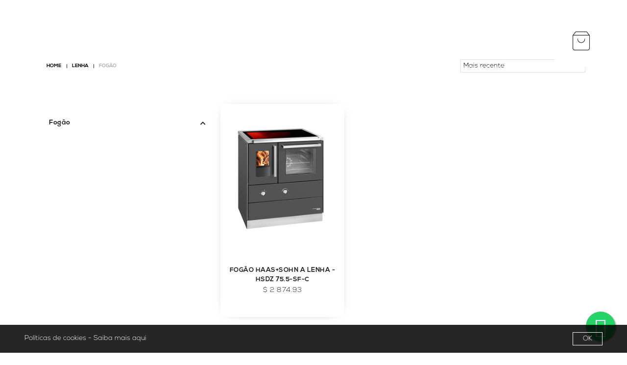

--- FILE ---
content_type: text/html; charset=UTF-8
request_url: https://drubloc.pt/pt/produtos/fogao
body_size: 14030
content:
<!DOCTYPE html>
<!--[if IE 8]><html lang="en" class="lt-ie9"> <![endif]--><!--[if gt IE 8]><!--> 
<html lang="pt" > <!--<![endif]-->
<head>
	<meta http-equiv="Cache-Control" content="no-cache, no-store, must-revalidate" />
				<meta http-equiv="Pragma" content="no-cache" />
				<meta http-equiv="Expires" content="0" />
				
				<meta name="description" content="">
				<meta name="copyright" content="">
				<meta name="Author" content="inoveonline.com, inove online">
				<meta name="robots" content="index, follow">
				<meta name="rating" content="general">
				<meta name="distribution" content="global">
				<meta name="last-modified" content="Sat, 17 Jan 2026 6:23:34 UTC">
				<meta name="expires" content="never">
				<meta name="revisit-after" content="15 days">
				<meta name="googlebot" content="index, follow">
				<meta name="viewport" content="width=device-width,initial-scale=1.0,maximum-scale=1" />
				<meta property="og:url"                content="https://drubloc.pt/pt/produtos/fogao" />
				<meta property="og:site_name"          content="DRUBLOC - Comércio e Distribuição de Recuperadores de Calor, Lda" />
				<meta property="og:title"              content="Fogão | DRUBLOC - Comércio e Distribuição de Recuperadores de Calor, Lda" />
				<meta property="og:description"        content="" />
				
				
				<meta name="format-detection" content="telephone=no">
				<meta name="format-detection" content="date=no">
				<meta name="format-detection" content="address=no">
				<meta name="format-detection" content="email=no">
	<title>Fogão | DRUBLOC - Comércio e Distribuição de Recuperadores de Calor, Lda</title>
	
	<!-- favicon -->
	<link rel="apple-touch-icon" sizes="180x180" href="/site/public/favicon/apple-touch-icon.png">
		<link rel="icon" type="image/png" sizes="32x32" href="/site/public/favicon/favicon-32x32.png">
		<link rel="icon" type="image/png" sizes="16x16" href="/site/public/favicon/favicon-16x16.png">
		<link rel="manifest" href="/site/public/favicon/site.webmanifest">
		<link rel="mask-icon" href="/site/public/favicon/safari-pinned-tab.svg" color="#5bbad5">
		<meta name="msapplication-TileColor" content="#da532c">
		<meta name="theme-color" content="#ffffff">
	
	<meta name="viewport" content="width=device-width, initial-scale=1">
    <link rel="stylesheet" type="text/css" href="/assets/_css/bootstrap-4.0.0-dist/css/bootstrap-grid.css">
    <link rel="stylesheet" type="text/css" href="/assets/_css/bootstrap-4.0.0-dist/css/bootstrap-grid.min.css">
    <link rel="stylesheet" type="text/css" href="/assets/_css/bootstrap-4.0.0-dist/css/bootstrap-reboot.css">
    <link rel="stylesheet" type="text/css" href="/assets/_css/bootstrap-4.0.0-dist/css/bootstrap-reboot.min.css">
    <link rel="stylesheet" type="text/css" href="/assets/_css/bootstrap-4.0.0-dist/css/bootstrap.css">
    <link rel="stylesheet" type="text/css" href="/assets/_css/bootstrap-4.0.0-dist/css/bootstrap.min.css">

	<link rel="stylesheet" type="text/css"  href="https://use.fontawesome.com/releases/v5.8.1/css/all.css" integrity="sha384-50oBUHEmvpQ+1lW4y57PTFmhCaXp0ML5d60M1M7uH2+nqUivzIebhndOJK28anvf" crossorigin="anonymous">

	<link rel="stylesheet" type="text/css"  href="/site/tpl/assets/_css/_style.1659020082.css">
	<link rel="stylesheet" type="text/css"  href="/assets/_css/animate.css">
	
	<link rel="apple-touch-icon" sizes="180x180" href="/site/public/favicon/apple-touch-icon.png">
		<link rel="icon" type="image/png" sizes="32x32" href="/site/public/favicon/favicon-32x32.png">
		<link rel="icon" type="image/png" sizes="16x16" href="/site/public/favicon/favicon-16x16.png">
		<link rel="manifest" href="/site/public/favicon/site.webmanifest">
		<link rel="mask-icon" href="/site/public/favicon/safari-pinned-tab.svg" color="#5bbad5">
		<meta name="msapplication-TileColor" content="#da532c">
		<meta name="theme-color" content="#ffffff">
	<script src="/_inc/vw-js/head_scripts.js"></script><script>
			(function(i,s,o,g,r,a,m){i['GoogleAnalyticsObject']=r;i[r]=i[r]||function(){
			(i[r].q=i[r].q||[]).push(arguments)},i[r].l=1*new Date();a=s.createElement(o),
			m=s.getElementsByTagName(o)[0];a.async=1;a.src=g;m.parentNode.insertBefore(a,m)
			})(window,document,'script','//www.google-analytics.com/analytics.js','ga');
			ga('create', 'UA-64105157-1', 'auto');
			ga('send', 'pageview');
			</script> <!-- Piwik -->
			<script type="text/javascript">
			  var _paq = _paq || [];
			  _paq.push(["trackPageView"]);
			  _paq.push(["enableLinkTracking"]);
			  (function() {
			    var u="//analytics.virtualweb.pt/";
			    _paq.push(["setTrackerUrl", u+"piwik.php"]);
			    _paq.push(["setSiteId", 360]);
			    var d=document, g=d.createElement("script"), s=d.getElementsByTagName("script")[0];
			    g.type="text/javascript"; g.async=true; g.defer=true; g.src=u+"piwik.js"; s.parentNode.insertBefore(g,s);
			  })();
			</script>
			<noscript><p><img src="//analytics.virtualweb.pt/piwik.php?idsite=360" style="border:0;" alt="" /></p></noscript>
			<!-- End Piwik Code --><a href="https://api.whatsapp.com/send?phone=+351937903047&text=Olá, estamos disponíveis para ajudar. Deixe mensagem e responderemos assim que possível." class="vw_whatsapp" target="_blank">
							<i class="fa fa-whatsapp my-float"></i>
						</a>
</head>
<body class="loadingPage index">
  
  	<div id="loading" >
	  	<div class="animate-flicker loader "></div>
  	</div>
	
	<div class="bandeira esconde ">
		<p class="cruz"></p>
		<div class="preTitulo branco upper ">Pedido de contacto</div>
		<div class="texto branco mb-5">Ol&aacute;! Tem alguma d&uacute;vida?<br />Deixe mensagem e n&oacute;s responderemos por email.</div>
		<div class="link btnPopup pointer branco upper underline">Ver mais</div>
	</div>
			
	<nav class="navbar navbar-expand-lg ">
        <a class="navbar-brand" href="/pt/home"> <img src="/site/public/logotipo/3fbbdad0b7bd497d809e8547148ce176.png" class="logotipo logotipoPrincipal" /> <img src="/site/public/logotipo/3aef3ec4c9e0a4d9f46e60a559783c28.png" class="logotipo logotipoExtra" /> </a>

        <button class="navbar-toggler" type="button">
        	<span class="menu-icon"> <span></span> </span>
        </button>

        <div class="collapse navbar-collapse mr-auto" id="navbarNav">
            <ul id='' class='navbar-nav ml-auto'><li id='nav-item:1' class='nav-item'><a href='/pt/home'  class='nav-link Raleway-bold branco upper px-4 '> Home</a></li><li id='nav-item:2' class='nav-item'><a href='/pt/sobre-nos'  class='nav-link Raleway-bold branco upper px-4 '> Quem somos  <i class="fas fa-chevron-down"></i></a><ul class='menuDrop white'><li id='nav-item:4' class='nav-item'><a href='/pt/sobre-nos'  class='nav-link Raleway-bold branco upper px-4 '> Sobre Nós</a></li><li id='nav-item:5' class='nav-item'><a href='/pt/o-que-fazemos'  class='nav-link Raleway-bold branco upper px-4 '> O que fazemos</a></li></ul></li><li id='nav-item:7' class='nav-item'><a href='/pt/produtos/'  class='nav-link Raleway-bold branco upper px-4 active'> Produtos <i class="fas fa-chevron-down"></i></a><ul class='menuDrop white'><li id=':7' class='nav-item'><a class='nav-link Raleway-bold branco upper px-4 ' href='/pt/produtos/aerotermia'> AEROTERMIA</a></li><li id=':11' class='nav-item'><a class='nav-link Raleway-bold branco upper px-4 ' href='/pt/produtos/ar-condicionado-1'> AR CONDICIONADO</a></li><li id=':15' class='nav-item'><a class='nav-link Raleway-bold branco upper px-4 ' href='/pt/produtos/autoconsumo'> AUTOCONSUMO</a></li><li id=':17' class='nav-item'><a class='nav-link Raleway-bold branco upper px-4 ' href='/pt/produtos/agua-quente-sanitaria-1'> ÁGUA QUENTE SANITÁRIA</a></li><li id=':25' class='nav-item'><a class='nav-link Raleway-bold branco upper px-4 ' href='/pt/produtos/eletrico'> ELÉTRICO</a></li><li id=':37' class='nav-item'><a class='nav-link Raleway-bold branco upper px-4 ' href='/pt/produtos/gas'> GÁS</a></li><li id=':46' class='nav-item'><a class='nav-link Raleway-bold branco upper px-4 ' href='/pt/produtos/lenha'> LENHA</a></li><li id=':68' class='nav-item'><a class='nav-link Raleway-bold branco upper px-4 ' href='/pt/produtos/pellets'> PELLETS</a></li></ul></li><li id='nav-item:82' class='nav-item'><a href='/pt/contactos'  class='nav-link Raleway-bold branco upper px-4 '> Contactos</a></li></ul>
            <img src="/assets/_imgs/search.svg" alt="search" class="btnMenu pesquisa pointer" >

            <a data-toggle="modal" href="#vw-dialog-form-login" data-bs-toggle="modal" data-bs-target="#vw-dialog-form-login" data-target="#vw-dialog-form-login" class="btnMenu branco"> <img src="/assets/_imgs/user.png" class="user" > </a>
            <div class="blocoCarrinho btnMenu white">
                <a href="/pt/carrinho/" class="iconCarrinho preto"><img src="/assets/_imgs/bag.png" class="bag" ></a>

                <div class="produtosCarrinho">
                    <div class="block-subtitle"></div>
                    <div class="tabelaProdutosCarrinho"><div class="semProdutos">Não existem produtos adicionados ao carrinho</div></div>
                </div>
            </div>
            </div>
    </nav>
    
    <div class="menuMobile esconde">
		<ul id='menuMobile' class='nav-item'><li id=':1' class=''><a href='/pt/home'  class='texto Raleway-bold branco saltaPagina '> Home</a></li><li id=':2' class=''><a href='/pt/sobre-nos'  class='texto Raleway-bold branco saltaPagina '> Quem somos  <i class="fas fa-chevron-down"></i></a><ul class='menuDrop '><li id=':4' class=''><a href='/pt/sobre-nos'  class='texto Raleway-bold branco saltaPagina '> Sobre Nós</a></li><li id=':5' class=''><a href='/pt/o-que-fazemos'  class='texto Raleway-bold branco saltaPagina '> O que fazemos</a></li></ul></li><li id=':7' class=''><a href='/pt/produtos/'  class='texto Raleway-bold branco saltaPagina active'> Produtos <i class="fas fa-chevron-down"></i></a><ul class='menuDrop '><li id=':7' class='branco Raleway-bold upper'><a class=' ' href='/pt/produtos/lenha'> LENHA</a></li><li id=':29' class='branco Raleway-bold upper'><a class=' ' href='/pt/produtos/autoconsumo'> AUTOCONSUMO</a></li><li id=':31' class='branco Raleway-bold upper'><a class=' ' href='/pt/produtos/aerotermia'> AEROTERMIA</a></li><li id=':35' class='branco Raleway-bold upper'><a class=' ' href='/pt/produtos/pellets'> PELLETS</a></li><li id=':48' class='branco Raleway-bold upper'><a class=' ' href='/pt/produtos/eletrico'> ELÉTRICO</a></li><li id=':60' class='branco Raleway-bold upper'><a class=' ' href='/pt/produtos/gas'> GÁS</a></li><li id=':69' class='branco Raleway-bold upper'><a class=' ' href='/pt/produtos/ar-condicionado-1'> AR CONDICIONADO</a></li><li id=':73' class='branco Raleway-bold upper'><a class=' ' href='/pt/produtos/agua-quente-sanitaria-1'> ÁGUA QUENTE SANITÁRIA</a></li></ul></li><li id=':82' class=''><a href='/pt/contactos'  class='texto Raleway-bold branco saltaPagina '> Contactos</a></li></ul>
	</div>
	
	<div class="popupPesquisa">
		    <div class="divFecha"></div>
		    <div class="container">
			    <div class="row">
				    <div class="col-md-12">			  
					    <form action="listagempesquisa" method="POST" id="searchForm" class="relarive" name="searchForm">
				            <div class="input-group">
				                <input type="text" class="form-control preto" id="searchstr" name="searchstr" autocomplete="off" maxlength="70" placeholder="Pesquisar">
				                <div id="pesquisaOutput" class="pesquisaOutput"></div>
				            </div>
				        </form>
				    </div>
			    </div>
			</div>
	    </div>
	
	<section class="container-fluid initContainer">
		<div class="container">
			<div class="row">

				<div class="col-md-12 mb-5 pb-0">
					<div class="row">
						<div class="caminho col-md-9">
							<a href="/pt/home"> <span class="preto2 Raleway-bold page upper"> Home </span> </a>
							<span class="cinza-claro Raleway-bold page upper d-none"> Produtos </span>

							<a href="/pt/produtos/lenha" class="bloco"> <span class="preto2 Raleway-bold page upper"> LENHA </span> </a>
							<a href="/pt/produtos/fogao" class="bloco"> <span class="preto2 Raleway-bold page upper"> Fogão </span> </a>
							</div>
						<div class="col-md-3 pt-4">
							<div id="virtualwebPaging">
					            <select class="virtualwebOrderSelector">
				                    <option value="newest|desc" >Mais recente</option>
				                    <option value="newest|asc" >Mais antigo</option>
			
				                    <option value="name|asc" >Nome (A..Z)</option>
				                    <option value="name|desc" >Nome (Z..A)</option>
			
				                    <option value="price|asc" >Mais barato</option>
				                    <option value="price|desc" >Mais caro</option>
								</select>
							</div>
						</div>
					</div>
				</div>
				
				<div class="col-md-4">

					<nav class="navCategorias">
					    <ul>
					        <li class='sub-menu'>
					            <a href='/produtos/fogao' class="preto texto Raleway-bold">
					                Fogão
					                <i class="fa-chevron-right right link preto fa-chevron-up fas fa-chevron-down" style="line-height: 32px;"></i>
					            </a>
					            </li>
					        </ul>
					</nav>

				</div>
				
				<div class="col-md-8">
					<div class="row">
						<div class="col-md-4 mb-5 pb-5 listagemProdutos" style="position: relative;">
							<a href="/pt/produtos/lenha/fogao-haas-sohn-a-lenha-hsdz-75-5-sf-c">
								<img src="/site/public/loja_produtos/20200707571240000.png" alt="Fogão HAAS+SOHN a Lenha - HSDZ 75.5-SF-C" class="fotoProdutos listagem"/>
								<div class="text-center w-100">
									<div class="texto preto upper Raleway-medium mb-2 lineInherit tituloProduto">Fogão HAAS+SOHN a Lenha - HSDZ 75.5-SF-C</div>
									
									<div class="texto preto lineInherit precoProduto">$ 2 874.93</div>
										</div>
							</a>
						</div>
						</div>
					
					</div>
				
			</div>
		</div>
	</section>
	
	<section class="container-fluid pt-0">
		<div class="container">
			<div class="row">
				<div class="col-md-4 servicos">
                        <div>
                            <img src="/site/public/paginas/envios-em-24-48h-pt-1.png" class="imagemServico"/>
                            <div class="preTitulo upper preto text-center">Envios</div>
                            <div class="texto cinza-claro text-center Raleway-light">48 a 72 Horas &uacute;teis para Portugal Continental</div>
						</div>
                    </div>
                <div class="col-md-4 servicos">
                        <div>
                            <img src="/site/public/paginas/garantia-pt_1625151594.png" class="imagemServico"/>
                            <div class="preTitulo upper preto text-center">Garantia</div>
                            <div class="texto cinza-claro text-center Raleway-light">Garantimos assist&ecirc;ncia e manuten&ccedil;&atilde;o de todos os produtos</div>
						</div>
                    </div>
                <div class="col-md-4 servicos">
                        <div>
                            <img src="/site/public/paginas/pagamento-seguro-pt-1.png" class="imagemServico"/>
                            <div class="preTitulo upper preto text-center">Pagamento seguro</div>
                            <div class="texto cinza-claro text-center Raleway-light">Multibanco, Transfer&ecirc;ncia, MB Way, Cart&atilde;o de Cr&eacute;dito</div>
						</div>
                    </div>
                </div>
		</div>
	</section>
	
	<footer class="container-fluid grey">
		<div class="container">
			<div class="row">
				<div class="col-md-12 relative mb-4">
					<div class="tituloRodape upper preto">Newsletter</div>
					<div class="texto Raleway-light cinza-claro "><label>Para receber comodamente na sua caixa de correio electr&oacute;nico todas as novidades da Drubloc, <br />inscreva-se na nossa newsletter e adicione o nosso email &agrave; sua lista de contactos.</label></div>							
					<a data-toggle="modal" href="#customModalNewsletter"> <div class="btnPopupNewsletter tituloRodape upper preto pointer">Subscrever</div> </a>
				</div>
				<hr class="mb-5 pb-5">
				
				<div class="col-md-6">
					<div class="tituloRodape upper Raleway-medium preto mb-2">Contactos e Localização</div>
					<div class="texto cinza-claro Raleway-light mb-5 w-75">Telefone: +351 258 821 754<br />&nbsp; &nbsp; &nbsp; &nbsp; &nbsp; &nbsp; &nbsp; &nbsp;Chamada para a rede fixa&nbsp;nacional<br />Telem&oacute;vel:+351 937 903 047<br />&nbsp; &nbsp; &nbsp; &nbsp; &nbsp; &nbsp; &nbsp; &nbsp; <span>Chamada para a rede m&oacute;vel&nbsp;</span><span>nacional</span><br />E-mail: <a href="mailto:geral@drubloc.pt">geral@drubloc.pt</a><br /><br /><span>Estrada N202, 13A<br /><span>4925-347 Cardielos<br />Viana do Castelo<br /><br />Hor&aacute;rio de Funcionamento:<br />Segunda-feira a Sexta-feira<br />8h30 &agrave;s 18h30</span></span></div>
					<a href="/contactos"><span class="link preto underline Raleway-light upper">Ver mais</span></a>
				</div>
				
				<div class="col-md-3">
					<div class="tituloRodape upper Raleway-medium preto mb-2">INFORMAÇÃO ADICIONAL</div>
					<ul id='' class='menuRodape'><li id=':1' class=''><a href='/pt/politica-de-privacidade'  class='texto cinza-claro Raleway-light '> Políticas e privacidade</a></li><li id=':2' class=''><a href='/pt/termos-e-condicoes'  class='texto cinza-claro Raleway-light '> Termos e Condições</a></li><li id=':3' class=''><a href='https://www.livroreclamacoes.pt/inicio' target="_blank" class='texto cinza-claro Raleway-light '> Livro de Reclamações</a></li><li id=':4' class=''><a href='/pt/politica-de-trocas-e-devolucoes'  class='texto cinza-claro Raleway-light '> Política de Trocas e Devoluções</a></li></ul>
				</div>

				<div class="col-md-3">
					<div class="tituloRodape upper Raleway-medium preto mb-2">


</div>
					<ul id='' class='menuRodape'><li id=':1' class=''><a href='https://pt-pt.facebook.com/drublocportugal/' target="_blank" class='texto cinza-claro Raleway-light '><div class='vw-menu-imagem'><img src='/site/public/menu/facebook_1624641943.png' loading='lazy'></div> Facebook</a></li><li id=':2' class=''><a href='https://www.instagram.com/drubloc_climatizacao/?utm_medium=copy_link' target="_blank" class='texto cinza-claro Raleway-light '><div class='vw-menu-imagem'><img src='/site/public/menu/instagram_1624642073.png' loading='lazy'></div> Instagram</a></li><li id=':3' class=''><a href='https://pt.linkedin.com/in/drubloc-climatiza%C3%A7%C3%A3o-6a78b998'  class='texto cinza-claro Raleway-light '><div class='vw-menu-imagem'><img src='/site/public/menu/307791af2e014c3e82fa41e6c1eb2d53.png' loading='lazy'></div> Linkedin</a></li></ul>
				</div>
				
			</div>
		</div>	
		
		<div class="row mt-5">
			<div class="col-md-12">
				<div class="outros Raleway-bold cinza text-center upper lineInherit mb-3"></div>
				<div class="outros Raleway-bold cinza text-center lineInherit mb-2 Raleway-light">Desenvolvido por:</div>
				<a href="http://inoveonline.com/" target="_blank"><img src="/assets/_imgs/inoveonline.png" class="inove" ></a>
			</div>
		</div>			
	</footer>
	
	<div id="customModalNewsletter" class="modal fade" tabindex="-1" data-backdrop="static" data-width="800" data-keyboard="false" data-attention-animation="false" style="display:none">
		<div class="modal-header">
			<button aria-hidden="true" data-dismiss="modal" class="close closeModal" type="button"></button>
			<p class="modal-title vw-titulo tituloRodape upper preto">Newsletter</p>
		</div>
		
		<div class="modal-body">
			<p class="texto Raleway-light cinza-claro "><label>Para receber comodamente na sua caixa de correio electr&oacute;nico todas as novidades da Drubloc, <br />inscreva-se na nossa newsletter e adicione o nosso email &agrave; sua lista de contactos.</label></p>
			
			<form id="formNews">
				<div class="row">
					<div class="col-md-8">
						<div class="form-group">
							<input type="text" name="emailNews" class="form-control" placeholder="Email">
						</div>
					</div>
					
					<div class="col-md-4">
						<button class="botaoNewsletter beforeRed positionRelative" type="submit">Subscrever</button>
					</div>
				</div>
			</form>
		</div>
	</div>
	
	<div id="customModalContacto" class="modal fade" tabindex="-1" data-backdrop="static" data-width="800" data-keyboard="false" data-attention-animation="false" style="display:none">
		<div class="modal-header">
			<button aria-hidden="true" data-dismiss="modal" class="close closeModal" type="button"></button>
			<p class="modal-title vw-titulo tituloRodape upper preto">Pedido de contacto</p>
		</div>
		
		<div class="modal-body">
			<p class="texto Raleway-light cinza-claro ">Ol&aacute;! Tem alguma d&uacute;vida?<br />Deixe mensagem e n&oacute;s responderemos por email.</p>
			<form action='/_inc/sendmail.php' method='post' id='1c4d1' class='vw-formulario' ><input type='hidden' readonly value='1c4d1' name='codigoForm' ><div class='form-campos form-group'><input  class='required form-control' type='text'  placeholder='Nome' name='nome' ></div><div class='form-campos form-group'><input  class='required form-control' type='email'  placeholder='Email' name='email' ></div><div class='form-campos form-group'><textarea rows='8' class='required form-control' placeholder='Mensagem' name='mensagem' ></textarea></div><div class="captchaSubmit">
						<input type="hidden" class="g-recaptcha-response" name="g-recaptcha-response">
						<button type="submit" class="btn submitbtn">Enviar</button>
	                </div></form>
		</div>
		
	</div>

	
	<!-- VIRTUALWEB NECESSÁRIOS -->
	<link href="/_inc/vw-css/virtualWEB.css" rel="stylesheet" />
	<link href="/_inc/vw-js/jquery-ui/jquery-ui.css" rel="stylesheet" />
	<link href="/_inc/vw-js/bootstrapmodal/css/bootstrap-modal-bs3patch.css" rel="stylesheet" />
	<link href="/_inc/vw-js/bootstrapmodal/css/bootstrap-modal.css" rel="stylesheet" />
	<script src="/_inc/jquery-validation/lib/jquery.js"></script>
	<script src="/_inc/jquery-validation/dist/jquery.validate.js"></script>
	<script src="/_inc/vw-js/forms.js"></script>
	<script src="/_inc/vw-js/produtos.js"></script>
	<script src="/_inc/vw-js/pesquisa.js"></script>
	<script src="/_inc/vw-js/login.js"></script>
	<script src="/_inc/vw-js/jquery-ui/jquery-ui.js"></script>
	<script src="/_i18n/pt.js"></script>
	<script src="/_inc/vw-js/bootstrapmodal/js/bootstrap-modal.js"></script>
	<script src="/_inc/vw-js/bootstrapmodal/js/bootstrap-modalmanager.js"></script>
<!--
	<script src="https://maps.googleapis.com/maps/api/js?v=3.exp&signed_in=true&libraries=places&key=AIzaSyC0nUiKYlyRn3k3dMMn7lOywIFQMgDqrCg"></script>
	<script src="/_inc/vw-js/mapa.contactos.js"></script> 
-->
	
	<script src="/assets/_js/wow.min.js"></script>
	<script src="/assets/_js/slick.min.js"></script>
	<script src="/assets/_js/slide.js"></script>
	<script src="/site/tpl/assets/_js/_script.1659020082.js"></script>

	<script src="/_inc/vw-js/jquery.cookie.js"></script><script src="/_inc/vw-js/jquery.redirect.js"></script><script src="/_inc/vw-js/cookies.bar.js"></script><script src="/_inc/vw-js/url.min.js"></script><script src="/_inc/vw-js/base64.min.js"></script><script src="/_inc/vw-js/global.js"></script><script src="/_inc/vw-js/bootstrap-datepicker/bootstrap-datepicker.min.js"></script><link href="/_inc/vw-js/bootstrap-datepicker/datepicker.min.css" rel="stylesheet" /><script src="/_inc/vw-js/bootstrap-datepicker/locales/bootstrap-datepicker.pt.min.js"></script><link href="//cdn.datatables.net/1.10.21/css/jquery.dataTables.min.css" rel="stylesheet" /><script src="//cdn.datatables.net/1.10.21/js/jquery.dataTables.min.js" type="text/javascript" ></script><script src="https://www.google.com/recaptcha/api.js?render=6Lfra00bAAAAAPJNnSzYU19jeU5SGFGszsZGVQOr"></script><script src="https://kit.fontawesome.com/c9e3d7d57d.js" crossorigin="anonymous"></script><div class="cookiesBar"><div><span> Políticas de cookies - <a class="verDetalheCookiesBar">Saiba mais aqui</a></span><button class="acceptCookies">OK</button></div><div class="infoCookiesBar" style="display: none;"><p>Os cookies s&atilde;o pequenos ficheiros de texto armazenados no computador do Cliente ou Utilizador aquando da visita a sites que observam os princ&iacute;pios da anonimidade e confidencialidade e t&ecirc;m como &uacute;nica finalidade reconhecer o utilizador, n&atilde;o sendo utilizados para recolha de dados pessoais.</p>
<span style="font-weight: 400;"> Em alguns casos, s&atilde;o eliminados ap&oacute;s essa visita. Noutros s&atilde;o mantidos para visitas posteriores. O uso de cookies no acesso a websites &eacute; uma pr&aacute;tica usual e os v&aacute;rios navegadores (browsers) permitem que cada Cliente ou Utilizador possa recusar a sua utiliza&ccedil;&atilde;o, bem como eliminar os que foram j&aacute; criados. <br /><br />O website da&nbsp;DRUBLOC&nbsp;usa cookies para melhorar a navega&ccedil;&atilde;o dos Utilizadores ou Clientes, tornando-a mais r&aacute;pida e mais simples.&nbsp;Os cookies podem, por exemplo, &ldquo;guardar&rdquo; os produtos do carrinho de compras para que n&atilde;o tenha que os adicionar de novo.&nbsp;<br /><br />O Utilizador pode, num popup &agrave; entrada do site, ativar os cookies e/ou selecionar algumas das funcionalidades de utiliza&ccedil;&atilde;o, bem como conhecer em detalhe a utiliza&ccedil;&atilde;o de cookies efetuada pela&nbsp;DRUBLOC. <br /><br /><span>Ou seja,</span> <span>os cookies servem para melhorar a experi&ecirc;ncia do utilizador. Desativ&aacute;-las pode dificultar ou mesmo impedir a normal navega&ccedil;&atilde;o no nosso site.<br /></span><br />Para bloquear cookies, pode faz&ecirc;-lo a qualquer momento atrav&eacute;s do seu navegador, na &aacute;rea de defini&ccedil;&otilde;es.<br /></span></div></div><div id="vwDialogContentAjax" class="modal-bootstrap-3 modal fade" tabindex="-1" data-backdrop="static" data-width="600" data-keyboard="false" data-attention-animation="false" style="display:none">
				<div class="modal-header">
					<p class="modal-title vw-titulo"></p>
					<button aria-hidden="true" data-dismiss="modal" data-bs-dismiss="modal" class="close" type="button">
						<span aria-hidden="true">&times;</span>
					</button>
				</div>
				<div class="modal-body"></div>
			</div><div id="vwDialogValidacaoEmail" class="modal-bootstrap-3 modal fade" tabindex="-1" data-backdrop="static" data-width="500" data-keyboard="false" data-attention-animation="false" style="display:none">
				<div class="modal-header">
					<p class="modal-title vw-titulo"></p>
					<button aria-hidden="true" data-dismiss="modal" data-bs-dismiss="modal" class="close" type="button">
						<span aria-hidden="true">&times;</span>
					</button>
				</div>
				<div class="modal-body"></div>
			</div><div id="vwDialogNewsletterSuccess" class="modal-bootstrap-3 modal fade" tabindex="-1" data-backdrop="static" data-width="500" data-keyboard="false" data-attention-animation="false" style="display:none">
				<div class="modal-header">
					<p class="modal-title vw-titulo">Sucesso</p>
					<button aria-hidden="true" data-dismiss="modal" data-bs-dismiss="modal" class="close" type="button">
						<span aria-hidden="true">&times;</span>
					</button>
				</div>
				<div class="modal-body">
					<p>Por favor, verifique o seu email e confirme a subscrição</p>
				</div>
			</div><div id="vwDialogNewsletterFail" class="modal-bootstrap-3 modal fade" tabindex="-1" data-backdrop="static" data-width="500" data-keyboard="false" data-attention-animation="false" style="display:none">
				<div class="modal-header">
					<p class="modal-title vw-titulo">Atenção</p>
					<button aria-hidden="true" data-dismiss="modal" data-bs-dismiss="modal" class="close" type="button">
						<span aria-hidden="true">&times;</span>
					</button>
				</div>
				<div class="modal-body">
					<p>Ocorreu um erro. Por favor tente novamente mais tarde</p>
				</div>
			</div><div id="vwDialogWishlistAdd" class="modal-bootstrap-3 modal fade" tabindex="-1" data-backdrop="static" data-width="500" data-keyboard="false" data-attention-animation="false" style="display:none">
				<div class="modal-header">
					<p class="modal-title vw-titulo">Sucesso</p>
					<button aria-hidden="true" data-dismiss="modal" class="close" type="button">
						<span aria-hidden="true">&times;</span>
					</button>
				</div>
				<div class="modal-body">
					<p>Produto adicionado à wishlist</p>
				</div>
			</div><div id="vwDialogWishlistRemove" class="modal-bootstrap-3 modal fade" tabindex="-1" data-backdrop="static" data-width="500" data-keyboard="false" data-attention-animation="false" style="display:none">
				<div class="modal-header">
					<p class="modal-title vw-titulo">Sucesso</p>
					<button aria-hidden="true" data-dismiss="modal" data-bs-dismiss="modal" class="close" type="button">
						<span aria-hidden="true">&times;</span>
					</button>
				</div>
				<div class="modal-body">
					<p>Produto removido da wishlist</p>
				</div>
			</div><div id="vwDialogValidacaoNumTlm" class="modal-bootstrap-3 modal fade" tabindex="-1" data-backdrop="static" data-width="500" data-keyboard="false" data-attention-animation="false" style="display:none">
				<div class="modal-header">
					<p class="modal-title vw-titulo">Atenção</p>
					<button aria-hidden="true" data-dismiss="modal" data-bs-dismiss="modal" class="close" type="button">
						<span aria-hidden="true">&times;</span>
					</button>
				</div>
				<div class="modal-body">
					<p>Insira um número de telemóvel válido</p>
				</div>
			</div><div id="vwDialogPoliticasPrivacidade" class="modal-bootstrap-3 modal fade" tabindex="-1" data-backdrop="static" data-width="800" data-keyboard="false" data-attention-animation="false" style="display:none">
					<div class="modal-header">
						<p class="modal-title vw-titulo"> Políticas de privacidade</p>
						<button aria-hidden="true" data-dismiss="modal" data-bs-dismiss="modal" class="close" type="button">
							<span aria-hidden="true">&times;</span>
						</button>
					</div>
					<div class="modal-body"><p><b>POL&Iacute;TICA DE PRIVACIDADE<br /><br /></b><span style="font-weight: 400;">Este documento ("Pol&iacute;tica de Privacidade") descreve a pol&iacute;tica de privacidade da empresa DRUBLOC &ndash; COM&Eacute;RCIO E DESTRIBUI&Ccedil;&Atilde;O DE RECUPERADORES DE CALOR, LDA com o n&uacute;mero de identifica&ccedil;&atilde;o fiscal 507639057 e sede na Estrada N202, 13A, 4925-347 Cardielos - Viana do Castelo, pretende, em conformidade com o Regulamento EU 2016/680 comunicar aos titulares de dados pessoais que a empresa trata, tratou ou pode vir a tratar (doravante designados "TITULARES"), bem como &agrave; comunidade em geral, as suas pr&aacute;ticas de tratamento de dados pessoais. <br /><br />Tentou-se que a reda&ccedil;&atilde;o fosse clara, com informa&ccedil;&atilde;o dividida em blocos, por forma a facilitar a leitura, mas, em caso de d&uacute;vida, por favor, entre em contacto atrav&eacute;s de +351&nbsp;258&nbsp;821&nbsp;754.<br /> <br /> Defini&ccedil;&otilde;es<br /><br /> <strong>DADOS PESSOAIS<br /></strong><br /> Informa&ccedil;&atilde;o relativa a uma pessoa singular identificada ou identific&aacute;vel, direta ou indiretamente ("titular dos dados"); &eacute; considerada identific&aacute;vel uma pessoa singular que possa ser identificada, direta ou indiretamente, em especial por refer&ecirc;ncia a um identificador, como por exemplo, um nome, um n&uacute;mero de identifica&ccedil;&atilde;o, dados de localiza&ccedil;&atilde;o, identificadores por via eletr&oacute;nica ou a um ou mais elementos espec&iacute;ficos da identidade f&iacute;sica, fisiol&oacute;gica, gen&eacute;tica, mental, econ&oacute;mica, cultural ou social dessa pessoa singular.<br /> <br /> <strong>TRATAMENTO<br /></strong><br /> Qualquer opera&ccedil;&atilde;o ou conjunto de opera&ccedil;&otilde;es efetuadas sobre os dados pessoais ou sobre conjuntos de dados pessoais, por meios automatizados ou n&atilde;o automatizados, tais como a recolha, o registo, a organiza&ccedil;&atilde;o, a estrutura&ccedil;&atilde;o, a conserva&ccedil;&atilde;o, a adapta&ccedil;&atilde;o ou altera&ccedil;&atilde;o, a recupera&ccedil;&atilde;o, a consulta, a utiliza&ccedil;&atilde;o, a divulga&ccedil;&atilde;o por transmiss&atilde;o difus&atilde;o ou qualquer outra forma de disponibiliza&ccedil;&atilde;o, a compara&ccedil;&atilde;o ou interconex&atilde;o, a limita&ccedil;&atilde;o, o apagamento ou a destrui&ccedil;&atilde;o.<br /> <br /> <strong>LIMITA&Ccedil;&Atilde;O DO TRATAMENTO<br /></strong><br /> A inser&ccedil;&atilde;o de uma marca nos dados pessoais conservados com o objetivo de limitar o seu tratamento futuro.<br /> <br /> <strong>SUBCONTRATANTE<br /></strong><br /> Uma pessoa singular ou coletiva, a autoridade p&uacute;blica ou outro organismo que trate os dados pessoais por conta do respons&aacute;vel pelo tratamento destes.<br /> <br /> <br /> <strong>CONSENTIMENTO DO TITULAR DOS DADOS<br /></strong><br /> Consentimento do titular dos dados, uma manifesta&ccedil;&atilde;o de vontade, livre, espec&iacute;fica, informada e expl&iacute;cita, pela qual o titular dos dados aceita, mediante declara&ccedil;&atilde;o ou ato positivo inequ&iacute;voco, que os dados pessoais que lhe dizem respeito sejam objeto de tratamento.<br /> <br /> 1. <strong>Dados pessoais de clientes</strong><br /><br /> Os dados pessoais dos clientes da&nbsp;DRUBLOC s&atilde;o tratados por serem necess&aacute;rios &agrave; celebra&ccedil;&atilde;o dos contratos, &agrave; presta&ccedil;&atilde;o do servi&ccedil;o, &agrave; gest&atilde;o do sistema onde os dados est&atilde;o armazenados e consult&aacute;veis, ao controlo de seguran&ccedil;a da informa&ccedil;&atilde;o e ao cumprimento de imposi&ccedil;&otilde;es legais. O registo no site implicar&aacute; a elabora&ccedil;&atilde;o de perfis da navega&ccedil;&atilde;o e grava&ccedil;&atilde;o de historial de encomendas e compras, com a finalidade de oferecer ao cliente informa&ccedil;&otilde;es e promo&ccedil;&otilde;es relevantes. Os dados s&atilde;o ainda tratados com vista ao prosseguimento de interesses leg&iacute;timos da&nbsp;DRUBLOC, o que pode incluir comunica&ccedil;&otilde;es v&aacute;rias relacionadas com marketing e vendas, n&atilde;o obstante o TITULAR poder opor-se a tal, como descrito no ponto 5.<br /> <br /> 2. <strong>Dados pessoais de n&atilde;o clientes</strong><br /><br /> Os dados pessoais fornecidos em contexto de pedidos de informa&ccedil;&atilde;o sobre servi&ccedil;os ou em contexto de dilig&ecirc;ncias pr&eacute;-contratuais, ou ainda por subscri&ccedil;&atilde;o direta de comunica&ccedil;&otilde;es s&atilde;o tratados de boa-f&eacute; e respeitando as finalidades para os quais o TITULAR os forneceu &agrave;&nbsp;DRUBLOC, n&atilde;o obstante este poder opor-se a tal, a qualquer momento, como descrito no ponto 5.<br /> <br /> 3. <strong>Prazo para tratamento de dados</strong><br /><br /> Os dados pessoais, sejam de clientes ou de n&atilde;o clientes, s&atilde;o conservados por per&iacute;odos de tempo distintos, consoante a natureza da rela&ccedil;&atilde;o do TITULAR com a&nbsp;DRUBLOC e a finalidade para a qual os dados foram recolhidos, respeitando sempre as imposi&ccedil;&otilde;es legais. Logo que cesse o fundamento pelo qual os dados foram recolhidos, eles ser&atilde;o apagados, salvo imposi&ccedil;&atilde;o legal de conserva&ccedil;&atilde;o.<br /> <br /> 4. <strong>Entidades subcontratantes e outras com acesso aos dados</strong><br /><br /> Os dados pessoais podem ser acedidos por entidades subcontratantes da&nbsp;DRUBLOC para efeitos de fatura&ccedil;&atilde;o, entrega de encomendas, fins contabil&iacute;sticos ou de apoio jur&iacute;dico, entre outros discriminados junto do titular previamente ao seu tratamento e apenas sob a autoriza&ccedil;&atilde;o consciente deste, ficando as referidas entidades respons&aacute;veis pela ado&ccedil;&atilde;o de medidas para assegurar a privacidade e seguran&ccedil;a dos dados pessoais, e para garantir a preserva&ccedil;&atilde;o e o cumprimento dos direitos dos seus TITULARES. Os dados poder&atilde;o ser acedidos ainda por Administra&ccedil;&otilde;es e Organismos P&uacute;blicos sempre que tal for exigido por normativas fiscais, laborais, judiciais, ou quaisquer outras aplic&aacute;veis.<br /> <br /> 5. <strong>Direitos do TITULAR de dados pessoais</strong><br /><br /> O TITULAR tem o direito ao acesso, &agrave; altera&ccedil;&atilde;o, &agrave; limita&ccedil;&atilde;o de tratamento, &agrave; portabilidade e ao apagamento dos seus dados pessoais, sendo tudo isto poss&iacute;vel atrav&eacute;s da &aacute;rea de cliente ou entrando em contacto com a&nbsp;DRUBLOC&nbsp;atrav&eacute;s do email geral@drubloc.pt.<br /> A&nbsp;DRUBLOC&nbsp;compromete-se a comunicar ao TITULAR de dados pessoais qualquer falha ou viola&ccedil;&atilde;o da seguran&ccedil;a dos dados, com a maior brevidade poss&iacute;vel, bem como a empreender todos os esfor&ccedil;os para resolver a situa&ccedil;&atilde;o com dilig&ecirc;ncia. Apesar da solicitude da&nbsp;DRUBLOC, o TITULAR de dados pessoais tem todo o direito a apresentar reclama&ccedil;&atilde;o direta a uma autoridade de controlo.<br /> <br /> 5.1. <strong>Sobre o Direito de Limita&ccedil;&atilde;o do Tratamento dos DadosPessoais em particular</strong><br /> O TITULAR pode solicitar a limita&ccedil;&atilde;o do tratamento dos seus dados pessoais, incluindo a defini&ccedil;&atilde;o de perfis, sempre que considere o tratamento il&iacute;cito ou dispens&aacute;vel. A DRUBLOC tem o dever de analisar a situa&ccedil;&atilde;o e apenas pode rejeitar aceder &agrave; solicita&ccedil;&atilde;o se se verificar que os seus motivos leg&iacute;timos prevalecem sobre os do titular dos dados.<br /> <br /> 5.2. <strong>Sobre o Direito de Portabilidade dos Dados Pessoais em particular</strong><br /><br /> O direito de portabilidade &eacute; o direito do TITULAR a receber os dados pessoais em tratamento pela&nbsp;DRUBLOC, ou a que os mesmos sejam diretamente enviados a outro respons&aacute;vel por tratamento de dados, a pedido do TITULAR, num formato estruturado, de uso corrente e leitura autom&aacute;tica. A portabilidade dos dados n&atilde;o equivale a um apagamento dos dados nos sistemas da&nbsp;DRUBLOC&nbsp;- este processo ter&aacute; que ser solicitado separadamente, tal como descrito em 5.3.<br /> O pedido de portabilidade dos dados pessoais deve ser efetuado atrav&eacute;s da &aacute;rea de cliente. Ser&aacute; ent&atilde;o enviado para o endere&ccedil;o de email do TITULAR um link para download do ficheiro com os seus dados, dispon&iacute;vel apenas por 48 horas.<br /> <br /> 5.3. <strong>Sobre o Direito de Apagamento dos Dados Pessoais em particular</strong><br /><br /> O TITULAR pode solicitar a elimina&ccedil;&atilde;o dos seus dados pessoais dos sistemas da&nbsp;DRUBLOC, sempre que tal n&atilde;o contrarie qualquer obriga&ccedil;&atilde;o legal. O pedido deve ser realizado atrav&eacute;s da &aacute;rea pessoal ou entrando em contacto com a&nbsp;DRUBLOC atrav&eacute;s do email geral@drubloc.pt.<br /> <br /> 6. <strong>Medidas de seguran&ccedil;a</strong><br /><br /> A&nbsp;DRUBLOC&nbsp;compromete-se com a coloca&ccedil;&atilde;o em pr&aacute;tica das medidas t&eacute;cnicas e organizativas ao seu alcance adequadas para proteger os dados pessoais contra a destrui&ccedil;&atilde;o, acidental ou il&iacute;cita, a perda acidental, a altera&ccedil;&atilde;o, a difus&atilde;o ou o acesso n&atilde;o autorizados, nomeadamente quando o tratamento implicar a sua transmiss&atilde;o por rede, e contra qualquer outra forma de tratamento il&iacute;cito. Foram adotados procedimentos de seguran&ccedil;a que seguem as melhores pr&aacute;ticas em termos de seguran&ccedil;a da informa&ccedil;&atilde;o, nomeadamente o uso de firewalls e sistemas de dete&ccedil;&atilde;o de intrus&atilde;o, a exist&ecirc;ncia de acessos restritos &ndash; f&iacute;sicos e l&oacute;gicos &ndash;, o registo de opera&ccedil;&otilde;es (logging) e respetiva monitoriza&ccedil;&atilde;o e auditoria, a recolha e transmiss&atilde;o de dados pessoais atrav&eacute;s de meios seguros.<br /></span></p>
<p><span style="font-weight: 400;">CONSENTIMENTO DO TITULAR DOS DADOS</span><span style="font-weight: 400;"><br /></span><span style="font-weight: 400;">Consentimento do titular dos dados, uma manifesta&ccedil;&atilde;o de vontade, livre, espec&iacute;fica, informada e expl&iacute;cita, pela qual o titular dos dados aceita, mediante declara&ccedil;&atilde;o ou acto positivo inequ&iacute;voco, que os dados pessoais que lhe dizem respeito sejam objecto de tratamento.<br /><br /><br /></span><b>Contacto para quest&otilde;es adicionais</b></p>
<p><span style="font-weight: 400;">Qualquer quest&atilde;o sobre o tratamento de dados pessoais que n&atilde;o tenha sido abordada neste documento, pode ser colocada por email remetido para o seguinte endere&ccedil;o: geral@drubloc.pt</span></p>
<p></p></div>
				</div><div id="vwDialogPoliticasCookies" class="modal-bootstrap-3 modal fade" tabindex="-1" data-backdrop="static" data-width="800" data-keyboard="false" data-attention-animation="false" style="display:none">
					<div class="modal-header">
						<p class="modal-title vw-titulo"> Políticas de cookies</p>
						<button aria-hidden="true" data-dismiss="modal" data-bs-dismiss="modal" class="close" type="button">
							<span aria-hidden="true">&times;</span>
						</button>
					</div>
					<div class="modal-body"><p>Os cookies s&atilde;o pequenos ficheiros de texto armazenados no computador do Cliente ou Utilizador aquando da visita a sites que observam os princ&iacute;pios da anonimidade e confidencialidade e t&ecirc;m como &uacute;nica finalidade reconhecer o utilizador, n&atilde;o sendo utilizados para recolha de dados pessoais.</p>
<span style="font-weight: 400;"> Em alguns casos, s&atilde;o eliminados ap&oacute;s essa visita. Noutros s&atilde;o mantidos para visitas posteriores. O uso de cookies no acesso a websites &eacute; uma pr&aacute;tica usual e os v&aacute;rios navegadores (browsers) permitem que cada Cliente ou Utilizador possa recusar a sua utiliza&ccedil;&atilde;o, bem como eliminar os que foram j&aacute; criados. <br /><br />O website da&nbsp;DRUBLOC&nbsp;usa cookies para melhorar a navega&ccedil;&atilde;o dos Utilizadores ou Clientes, tornando-a mais r&aacute;pida e mais simples.&nbsp;Os cookies podem, por exemplo, &ldquo;guardar&rdquo; os produtos do carrinho de compras para que n&atilde;o tenha que os adicionar de novo.&nbsp;<br /><br />O Utilizador pode, num popup &agrave; entrada do site, ativar os cookies e/ou selecionar algumas das funcionalidades de utiliza&ccedil;&atilde;o, bem como conhecer em detalhe a utiliza&ccedil;&atilde;o de cookies efetuada pela&nbsp;DRUBLOC. <br /><br /><span>Ou seja,</span> <span>os cookies servem para melhorar a experi&ecirc;ncia do utilizador. Desativ&aacute;-las pode dificultar ou mesmo impedir a normal navega&ccedil;&atilde;o no nosso site.<br /></span><br />Para bloquear cookies, pode faz&ecirc;-lo a qualquer momento atrav&eacute;s do seu navegador, na &aacute;rea de defini&ccedil;&otilde;es.<br /></span></div>
				</div><div id="vwDialogAceitarTratamentoDadosRegisto" class="modal-bootstrap-3 modal fade" tabindex="-1" data-backdrop="static" data-width="800" data-keyboard="false" data-attention-animation="false" style="display:none">
						<div class="modal-header">
							<p class="modal-title vw-titulo">Atenção</p>
							<button aria-hidden="true" data-dismiss="modal" data-bs-dismiss="modal" class="close" type="button">
								<span aria-hidden="true">&times;</span>
							</button>
						</div>
						<div class="modal-body">Para continuar terá de declarar que leu, compreende e aceita o tratamento dos seus dados no âmbito e para as finalidades descritas e os <a data-toggle='modal' href='#vwDialogTermosCondicoes'>termos e condições</a></div>
					</div><div id="vwDialogRespostaEnviarEmailsRGPD" class="modal-bootstrap-3 modal fade" tabindex="-1" data-backdrop="static" data-width="800" data-keyboard="false" data-attention-animation="false" style="display:none">
					<div class="modal-header">
						<p class="modal-title vw-titulo"></p>
						<button aria-hidden="true" data-dismiss="modal" data-bs-dismiss="modal" class="close" type="button">
							<span aria-hidden="true">&times;</span>
						</button>
					</div>
					<div class="modal-body"></div>
				</div><div id="vwDialogCodigoPostalNaoCorresponde" class="modal-bootstrap-3 modal fade" tabindex="-1" data-backdrop="static" data-width="600" data-keyboard="false" data-attention-animation="false" style="display:none">
					<div class="modal-header">
						<p class="modal-title vw-titulo">Atenção</p>
						<button aria-hidden="true" data-dismiss="modal" data-bs-dismiss="modal" class="close" type="button">
							<span aria-hidden="true">&times;</span>
						</button>
					</div>
					<div class="modal-body">
						<p>O código postal que inseriu não corresponde com o país selecionado.<br>Vamos alterar para o país correspondente.</p>
					</div>
				</div><div id="vwDialogNIFInvalido" class="modal-bootstrap-3 modal fade" tabindex="-1" data-backdrop="static" data-width="500" data-keyboard="false" data-attention-animation="false" style="display:none">
					<div class="modal-header">
						<p class="modal-title vw-titulo">Atenção</p>
						<button aria-hidden="true" data-dismiss="modal" data-bs-dismiss="modal" class="close" type="button">
							<span aria-hidden="true">&times;</span>
						</button>
					</div>
					<div class="modal-body">
						<p>O NIF inserido não é válido</p>
					</div>
				</div><div id="vwDialogProdutosForaStockCarrinho" class="modal-bootstrap-3 modal fade" tabindex="-1" data-backdrop="static" data-width="500" data-keyboard="false" data-attention-animation="false" style="display:none">
					<div class="modal-header">
						<p class="modal-title vw-titulo">Atenção</p>
						<button aria-hidden="true" data-dismiss="modal" data-bs-dismiss="modal" class="close" type="button">
							<span aria-hidden="true">&times;</span>
						</button>
					</div>
					<div class="modal-body">
						<p>O(s) seguinte(s) produto(s) não tem stock disponível:</p>
						<div class="contentProdutosSemStockCarrinho"></div>
					</div>
					<div class="modal-footer">
						<button type="button" class="btn btn-default" data-dismiss="modal" data-bs-dismiss="modal">Cancelar</button>
						<button type="button" class="btn btn-primary eliminarProdutosSemStockCarrinhoCompras">Eliminar produtos</button>
					</div>
				</div><div id="vwDialogConfirmarConverterPontos" class="modal-bootstrap-3 modal fade" tabindex="-1" data-backdrop="static" data-width="500" data-keyboard="false" data-attention-animation="false" style="display:none">
					<div class="modal-header">
						<p class="modal-title vw-titulo">Confirmação</p>
						<button aria-hidden="true" data-dismiss="modal" data-bs-dismiss="modal" class="close" type="button">
							<span aria-hidden="true">&times;</span>
						</button>
					</div>
					<div class="modal-body">
						<p>Deseja mesmo converter os seus pontos?</p>
					</div>
					<div class="modal-footer">
						<button type="button" class="btn btn-default" data-dismiss="modal" data-bs-dismiss="modal">Cancelar</button>
						<button type="button" class="btn btn-primary confirmarConverterPontosFidelidade">Confirmar</button>
					</div>
				</div><div id="vwDialogAdicionadoComSucesso" class="modal-bootstrap-3 modal fade" tabindex="-1" data-backdrop="static" data-width="500" data-keyboard="false" data-attention-animation="false" style="display:none">
					<div class="modal-header">
						<p class="modal-title vw-titulo">Sucesso</p>
						<button aria-hidden="true" data-dismiss="modal" data-bs-dismiss="modal" class="close" type="button">
							<span aria-hidden="true">&times;</span>
						</button>
					</div>
					<div class="modal-body">
						<p>Produto adicionado com sucesso</p>
					</div>
					<div class="modal-footer">
						<button type="button" class="btn btn-default" data-dismiss="modal" data-bs-dismiss="modal">Continuar a comprar</button>
						<button type="button" class="btn btn-primary irCarrinhoComprasModal" href="/pt/carrinho/">Ir para o carrinho</button>
					</div>
				</div><div id="vwDialogInfoPassword" class="modal-bootstrap-3 modal fade" tabindex="-1" data-backdrop="static" data-width="500" data-keyboard="false" data-attention-animation="false" style="display:none">
					<div class="modal-header">
						<p class="modal-title vw-titulo">Informação</p>
						<button aria-hidden="true" class="close" type="button">
							<span aria-hidden="true">&times;</span>
						</button>
					</div>
					<div class="modal-body">
						<p>A password deve conter no mínimo 6 caracteres</p>
					</div>
				</div><div id="vwDialogInfoDataNascimento" class="modal-bootstrap-3 modal fade" tabindex="-1" data-backdrop="static" data-width="500" data-keyboard="false" data-attention-animation="false" style="display:none">
					<div class="modal-header">
						<p class="modal-title vw-titulo">Informação</p>
						<button aria-hidden="true" data-dismiss="modal" data-bs-dismiss="modal" class="close" type="button">
							<span aria-hidden="true">&times;</span>
						</button>
					</div>
					<div class="modal-body">
						<p>A data de nascimento tem de ser inferior à data atual</p>
					</div>
				</div><div id="vwDialogRecuperarPassword" class="modal-bootstrap-3 modal fade" tabindex="-1" data-backdrop="static" data-width="500" data-keyboard="false" data-attention-animation="false" style="display:none">
					<div class="modal-header">
						<p class="modal-title vw-titulo">Informação</p>
						<button aria-hidden="true" data-dismiss="modal" data-bs-dismiss="modal" class="close" type="button">
							<span aria-hidden="true">&times;</span>
						</button>
					</div>
					<div class="modal-body"></div>
				</div><div id="vwDialogFalhouAoAdicionar" class="modal-bootstrap-3 modal fade" tabindex="-1" data-backdrop="static" data-width="500" data-keyboard="false" data-attention-animation="false" style="display:none">
					<div class="modal-header">
						<p class="modal-title vw-titulo">Atenção</p>
						<button aria-hidden="true" class="close" type="button">
							<span aria-hidden="true">&times;</span>
						</button>
					</div>
					<div class="modal-body">
						<p>Ocorreu um erro. Por favor tente novamente mais tarde</p>
					</div>
				</div><div id="vwDialogSelecionarTodosTrans" class="modal-bootstrap-3 modal fade" tabindex="-1" data-backdrop="static" data-width="500" data-keyboard="false" data-attention-animation="false" style="display:none">
					<div class="modal-header">
						<p class="modal-title vw-titulo">Atenção</p>
						<button aria-hidden="true" data-dismiss="modal" data-bs-dismiss="modal" class="close" type="button">
							<span aria-hidden="true">&times;</span>
						</button>
					</div>
					<div class="modal-body">
						<p>Selecione uma transportadora para todos os produtos</p>
					</div>
				</div><div id="vwDialogSelecioneTipoPagamento" class="modal-bootstrap-3 modal fade" tabindex="-1" data-backdrop="static" data-width="500" data-keyboard="false" data-attention-animation="false" style="display:none">
					<div class="modal-header">
						<p class="modal-title vw-titulo">Atenção</p>
						<button aria-hidden="true" data-dismiss="modal" data-bs-dismiss="modal" class="close" type="button">
							<span aria-hidden="true">&times;</span>
						</button>
					</div>
					<div class="modal-body">
						<p>Selecione um tipo de pagamento</p>
					</div>
				</div><div id="vwDialogSelecioneOpcoesExtra" class="modal-bootstrap-3 modal fade" tabindex="-1" data-backdrop="static" data-width="500" data-keyboard="false" data-attention-animation="false" style="display:none">
					<div class="modal-header">
						<p class="modal-title vw-titulo">Atenção</p>
						<button aria-hidden="true" data-dismiss="modal" data-bs-dismiss="modal" class="close" type="button">
							<span aria-hidden="true">&times;</span>
						</button>
					</div>
					<div class="modal-body">
						<p>Selecione todas as opções extra antes de adicionar ao carrinho</p>
					</div>
				</div><div id="vwDialogErroFormulario" class="modal-bootstrap-3 modal fade" tabindex="-1" data-backdrop="static" data-width="500" data-keyboard="false" data-attention-animation="false" style="display:none">
					<div class="modal-header">
						<p class="modal-title vw-titulo">Atenção</p>
						<button aria-hidden="true" data-dismiss="modal" data-bs-dismiss="modal" class="close" type="button">
							<span aria-hidden="true">&times;</span>
						</button>
					</div>
					<div class="modal-body">
						<p>Existem campos por preencher ou campos com valores não aceitáveis.</p>
					</div>
				</div><div id="vwDialogErroEncomendaSuperior" class="modal-bootstrap-3 modal fade" tabindex="-1" data-backdrop="static" data-width="500" data-keyboard="false" data-attention-animation="false" style="display:none">
						<div class="modal-header">
							<p class="modal-title vw-titulo">Atenção</p>
							<button aria-hidden="true" data-dismiss="modal" data-bs-dismiss="modal" class="close" type="button">
								<span aria-hidden="true">&times;</span>
							</button>
						</div>
						<div class="modal-body">
							<p>A sua encomenda terá de ter um valor mínimo de $ 0.00</p>
						</div>
					</div><div id="vwDialogErroQuantidadeAdicionar" class="modal-bootstrap-3 modal fade" tabindex="-1" data-backdrop="static" data-width="500" data-keyboard="false" data-attention-animation="false" style="display:none">
					<div class="modal-header">
						<p class="modal-title vw-titulo">Atenção</p>
						<button aria-hidden="true" data-dismiss="modal" data-bs-dismiss="modal" class="close" type="button">
							<span aria-hidden="true">&times;</span>
						</button>
					</div>
					<div class="modal-body">
						<p>Quantidade fora de stock</p>
					</div>
				</div><div id="vwDialogAlterarOpcoesProduto" class="modal-bootstrap-3 modal fade" tabindex="-1" data-backdrop="static" data-width="500" data-keyboard="false" data-attention-animation="false" style="display:none">
					<div class="modal-header">
						<p class="modal-title vw-titulo">Alterar opções do produto</p>
						<button aria-hidden="true" data-dismiss="modal" data-bs-dismiss="modal" class="close" type="button">
							<span aria-hidden="true">&times;</span>
						</button>
					</div>
					<div class="modal-body">
						<div class="precoProduto">Preço do produto: <span></span></div>
					</div>
					<div class="modal-footer">
						<button data-dismiss="modal" data-bs-dismiss="modal" class="btn btn-default" type="button">Cancelar</button>
						<button id="guardarOpcoesProdutoModal" class="btn btn-primary" type="button">Guardar</button>
					</div>
				</div><div id="vwDialogPreenchaTodosCampos" class="modal-bootstrap-3 modal fade" tabindex="-1" data-backdrop="static" data-width="500" data-keyboard="false" data-attention-animation="false" style="display:none">
					<div class="modal-header">
						<p class="modal-title vw-titulo">Atenção</p>
						<button aria-hidden="true" data-dismiss="modal" data-bs-dismiss="modal" class="close" type="button">
							<span aria-hidden="true">&times;</span>
						</button>
					</div>
					<div class="modal-body">
						<p>Por favor, preencha todos os campos e verifique as quantidades selecionadas.</p>
					</div>
				</div><div id="vwDialogCriarDevolucao" class="modal-bootstrap-3 modal fade" tabindex="-1" data-backdrop="static" data-width="800" data-keyboard="false" data-attention-animation="false" style="display:none">
					<div class="modal-header">
						<p class="modal-title vw-titulo">Criar devolução</p>
						<button aria-hidden="true" data-dismiss="modal" data-bs-dismiss="modal" class="close" type="button">
							<span aria-hidden="true">&times;</span>
						</button>
					</div>
					<div class="modal-body"></div>
					<div class="modal-total"></div>
					<div class="modal-footer">
						<button data-dismiss="modal" data-bs-dismiss="modal" class="btn btn-default" type="button">Cancelar</button>
						<button id="criarDevolucao" class="btn btn-primary" type="button">Guardar</button>
					</div>
				</div><div id="vwDialogTermosCondicoes" class="modal-bootstrap-3 modal fade" tabindex="-1" data-width="800" data-keyboard="false" data-attention-animation="false" style="display:none">
					<div class="modal-header">
						<p class="modal-title vw-titulo">Termos e condições</p>
						<button aria-hidden="true" data-dismiss="modal" data-bs-dismiss="modal" class="close" type="button">
							<span aria-hidden="true">&times;</span>
						</button>
					</div>
					<div class="modal-body">
						<p>Termos e confi&ccedil;&otilde;es</p>
					</div>
				</div><div id="vwDialogErroPoliticaSite" class="modal-bootstrap-3 modal fade" tabindex="-1" data-width="500" data-keyboard="false" data-attention-animation="false" style="display:none">
					<div class="modal-header">
						<p class="modal-title vw-titulo">Atenção</p>
						<button aria-hidden="true" data-dismiss="modal" data-bs-dismiss="modal" class="close" type="button">
							<span aria-hidden="true">&times;</span>
						</button>
					</div>
					<div class="modal-body">
						<p>Para confirmar a sua encomenda terá de declarar que leu, compreende e aceita a política do website</p>
					</div>
				</div><div id="vwDialogEnderecoGravadoSucesso" class="modal-bootstrap-3 modal fade" tabindex="-1" data-backdrop="static" data-width="500" data-keyboard="false" data-attention-animation="false" style="display:none">
					<div class="modal-header">
						<p class="modal-title vw-titulo">Sucesso</p>
						<button aria-hidden="true" data-dismiss="modal" data-bs-dismiss="modal" class="close" type="button">
							<span aria-hidden="true">&times;</span>
						</button>
					</div>
					<div class="modal-body">
						<p>Conteúdo gravado com sucesso</p>
					</div>
				</div><div id="vwDialogConsentimentosGuardadoSucesso" class="modal-bootstrap-3 modal fade" tabindex="-1" data-backdrop="static" data-width="500" data-keyboard="false" data-attention-animation="false" style="display:none">
					<div class="modal-header">
						<p class="modal-title vw-titulo">Sucesso</p>
						<button aria-hidden="true" data-dismiss="modal" data-bs-dismiss="modal" class="close" type="button">
							<span aria-hidden="true">&times;</span>
						</button>
					</div>
					<div class="modal-body">
						<p>O seu consentimento dos dados foi guardado com sucesso</p>
					</div>
				</div><div id="vwDialogComentarioAguardaAprovacao" class="modal-bootstrap-3 modal fade" tabindex="-1" data-backdrop="static" data-width="500" data-keyboard="false" data-attention-animation="false" style="display:none">
					<div class="modal-header">
						<p class="modal-title vw-titulo">Sucesso</p>
						<button aria-hidden="true" data-dismiss="modal" data-bs-dismiss="modal" class="close" type="button">
							<span aria-hidden="true">&times;</span>
						</button>
					</div>
					<div class="modal-body">
						<p>O seu comentário foi guardado com sucesso <br>Aguarde pela sua aprovação.</p>
					</div>
				</div><div id="vwDialogConvidarAmigos" class="modal-bootstrap-3 modal fade" tabindex="-1" data-backdrop="static" data-width="500" data-keyboard="false" data-attention-animation="false" style="display:none">
					<div class="modal-header">
						<p class="modal-title vw-titulo">Convidar amigos</p>
						<button aria-hidden="true" data-dismiss="modal" data-bs-dismiss="modal" class="close" type="button">
							<span aria-hidden="true">&times;</span>
						</button>
					</div>
					<div class="modal-body">
						<p>Mensagem de convidar amigos</p>
						<form id="formAdicionarAmigos">
							<div class="listagemAdicionarAmigos">
								<div class="amigoAdicionar">
									<input type="text" name="nomeAmigoApadrinhamento[]" class="field-nome form-control" placeholder="Nome"/>
									<input type="text" name="emailAmigoApadrinhamento[]" class="field-email form-control" placeholder="Email"/>
								</div>
							</div>
							<div class="divBtnAdicionarNovoAmigo">
								<i class="btnAdicionarNovoAmigo fa fa-plus-circle"></i>
							</div>
							<div class="container-button">
								<button id="btnEnviarConvites" type="submit" class="btn submitbtn">Enviar convites</button>
							</div>
						</form>
					</div>
				</div><div id="vwDialogInfoCupaoDesconto" class="modal-bootstrap-3 modal fade" tabindex="-1" data-backdrop="static" data-width="500" data-keyboard="false" data-attention-animation="false" style="display:none">
					<div class="modal-header">
						<p class="modal-title vw-titulo">Atenção</p>
						<button aria-hidden="true" data-dismiss="modal" data-bs-dismiss="modal" class="close" type="button">
							<span aria-hidden="true">&times;</span>
						</button>
					</div>
					<div class="modal-body">
						<p></p>
					</div>
				</div><div id="vwDialogErroPagamento" class="modal-bootstrap-3 modal fade" tabindex="-1" data-backdrop="static" data-width="500" data-keyboard="false" data-attention-animation="false" style="display:none">
					<div class="modal-header">
						<p class="modal-title vw-titulo">Atenção</p>
						<button aria-hidden="true" data-dismiss="modal" data-bs-dismiss="modal" class="close" type="button">
							<span aria-hidden="true">&times;</span>
						</button>
					</div>
					<div class="modal-body"></div>
				</div><div id="vwDialogRGPDCarrinho" class="modal-bootstrap-3 modal fade" tabindex="-1" data-width="800" data-keyboard="false" data-attention-animation="false" style="display:none">
							<div class="modal-header">
								<p class="modal-title vw-titulo">Tratamento de dados</p>
								<button aria-hidden="true" data-dismiss="modal" data-bs-dismiss="modal" class="close" type="button">
									<span aria-hidden="true">&times;</span>
								</button>
							</div>
							<div class="modal-body">
								<p>Tem a nossa garantia de que, no que de n&oacute;s dependa, os dados pessoais aqui fornecidos nunca ser&atilde;o usados para qualquer finalidade n&atilde;o relacionada com os processos de encomenda, compra e envio, salvo tal tenha sido clara e inequivocamente autorizado por si.<br /><br />Para automatizar o preenchimento de formul&aacute;rios relacionados com futuros processos de encomenda, compra e envio, todos os dados s&atilde;o gravados na sua conta. Se n&atilde;o pretender que assim seja, basta que aceda &agrave; sua &aacute;rea pessoal e elimine ou fa&ccedil;a o pedido para eliminar os ditos dados, Caso n&atilde;o possua uma conta de utilizador, pode efetuar o pedido por email para drubloc@gmail.pt. Lembramos que alguns dados poder&atilde;o ter que ser mantidos devido a obriga&ccedil;&otilde;es legais - por exemplo, todos os relacionados com documentos de relev&acirc;ncia fiscal.<br /><br />Nomes, moradas, endere&ccedil;os de email e telefones ser&atilde;o partilhados com as transportadoras para executar a entrega.<br />Toda a informa&ccedil;&atilde;o &eacute; obrigatoriamente partilhada com a empresa respons&aacute;vel pela manuten&ccedil;&atilde;o da plataforma inform&aacute;tica que sustenta o site. Tamb&eacute;m poder&atilde;o ter acesso aos seus dados pessoais outras empresas subcontratadas por n&oacute;s, devidamente identificadas na nossa <span class="informacao">politica de privacidade</span>, documento no qual s&atilde;o igualmente descritas as finalidades e a amplitude do tratamento . Todo o tratamento &eacute; limitado aos dados estritamente necess&aacute;rios para a prossecu&ccedil;&atilde;o das finalidades de que lhe damos conhecimento. Todas as empresas por n&oacute;s subcontratadas se comprometem com o tratamento adequado e com a manuten&ccedil;&atilde;o da seguran&ccedil;a e confidencialidade dos seus dados pessoais.<br /><br />Veja tamb&eacute;m, se ainda n&atilde;o o fez, os <span class="informacao">termos e condi&ccedil;&otilde;es</span>, para tomar plena consci&ecirc;ncia da rela&ccedil;&atilde;o que aqui se estabelece entre si e a nossa empresa.</p>
							</div>
						</div><div id="vwDialogPrecoSobConsulta" class="modal-bootstrap-3 modal fade" tabindex="-1" data-backdrop="static" data-width="800" data-keyboard="false" data-attention-animation="false" style="display:none">
						<div class="modal-header">
							<p class="modal-title vw-titulo">Pedido de informação</p>
							<button aria-hidden="true" data-dismiss="modal" data-bs-dismiss="modal" class="close" type="button">
								<span aria-hidden="true">&times;</span>
							</button>
						</div>
						<div class="modal-body">
							<form id="formPrecoSobConsulta" class="horizontal-form"><div class="captchaSubmit">
						                	<input type="hidden" class="g-recaptcha-response" name="g-recaptcha-response">
											<button type="submit" class="btn submitbtn">Enviar</button>
						                </div></form>
						</div>
					</div>
	<div id="vw-dialog-form-login" class="modal-bootstrap-3 modal fade layoutLogin1" tabindex="-1" data-backdrop="static" data-width="800" data-keyboard="false" data-attention-animation="false" style="display:none">
										<div class="modal-header">
											<p class="modal-title vw-titulo">Login / Registo</p>
											<button aria-hidden="true" data-dismiss="modal" data-bs-dismiss="modal" class="close" type="button"><span aria-hidden="true">&times;</span></button>
										</div>
										<div id="loginPrincipal" class="modal-body">
											<div class="displayFlex">
												<div class="metadeModalLoginLeft">
													<p class="vw-titulo">Login</p>
													<p>Se já tem uma conta, por favor insira os dados de login</p>
													<form id="vw-login-form">
				            	<label class="tituloFromLogin">Email</label>
				                <input type="text" name="emailLogin">
				                <label class="tituloFromLogin">Password</label>
				                <input type="password" name="passwordLogin">
								<div class="erroLogin"></div>
								<button id="botaoLoginEntrar" type="submit" class="btn submitbtn">Entrar</button>
				                
				                <a id="textRecuperarPass">Esqueceu-se da sua password?</a>
				            </form>
							<div id="recuperacaoPassword" class="displayNone">
				            	<form id="vw-recuperar-form">
					            	<label class="tituloFromLogin">Email</label>
					                <input type="text" name="emailRecuperar">
					                <div class="erroRecuperar"></div>
									<button id="botaoRecuperarPassword" type="submit" class="btn submitbtn">Recuperar</button>
					            </form>
				            </div>
												</div>
												<div class="metadeModalLoginRight">
													<p class="vw-titulo" style="padding-left: 25px">Registar</p>
													<p style="padding-left: 25px">Faça já o seu registo</p>
													<p style="padding-left: 25px">
														<button id="botaoRegistar" class="btn submitbtn" type="button" data-toggle="modal" href="#vw-dialog-form-registar" data-target="#vw-dialog-form-registar" data-bs-toggle="modal" data-bs-target="#vw-dialog-form-registar">Registar</button>
														
													</p>
												</div>
											</div>
										</div>
									</div>
	<div id="vw-dialog-form-registar" class="modal-bootstrap-3 modal fade" tabindex="-1" data-backdrop="static" data-width="800" data-keyboard="false" data-attention-animation="false" style="display:none">
										<div class="modal-header">
											<p class="modal-title vw-titulo">Registar</p>
											<button aria-hidden="true" data-dismiss="modal" data-bs-dismiss="modal" class="close" type="button"><span aria-hidden="true">&times;</span></button>
										</div>
										<div id="loginRegistar" class="modal-body">
											<div>
												<p class="vw-titulo">Dados para registo</p>
												<form id="vw-registar-form">
									                <div class="contentCamposFormulario"><div class="linhaFormRegisto"><label class="tituloFromLogin">Nome</label><input class="required" type="text" name="nome"></div><div class="linhaFormRegisto"><label class="tituloFromLogin">Apelido</label><input class="required" type="text" name="apelido"></div><div class="linhaFormRegisto"><label class="tituloFromLogin">Data de nascimento</label><input class="required" type="text" name="dataNascimento"></div><div class="linhaFormRegisto"><label class="tituloFromLogin">Email</label><input class="required" type="text" name="email"></div><div class="linhaFormRegisto"><label class="tituloFromLogin">Password</label><input id="password" class="required" type="password" name="password"></div><div class="linhaFormRegisto"><label class="tituloFromLogin">Confirme a password <span id="checkPass" class="displayNone"><img src="/_inc/vw-imgs/check.png" alt="" style="height:15px;" loading="lazy"></span></label><input type="password" name="confirmPassword"></div></div>
									                <div class="textoRGPDRegisto">
						<div>O seu registo &eacute; utilizado para automatizar o preenchimento de formul&aacute;rios relacionados com futuros processos de encomenda, compra e envio, bem como para que possa adicionar produtos &agrave; sua lista de favoritos ou wishlist para consulta posterior. O registo implicar&aacute; a elabora&ccedil;&atilde;o de perfis da navega&ccedil;&atilde;o e grava&ccedil;&atilde;o de historial de encomendas e compras, com a finalidade de lhe oferecermos informa&ccedil;&otilde;es e promo&ccedil;&otilde;es relevantes. <br />Toda a informa&ccedil;&atilde;o &eacute; obrigatoriamente partilhada com a empresa respons&aacute;vel pela manuten&ccedil;&atilde;o da plataforma inform&aacute;tica que sustenta o site. Tamb&eacute;m poder&atilde;o ter acesso aos seus dados pessoais outras empresas subcontratadas por n&oacute;s, devidamente identificadas na nossa Pol&iacute;tica de Privacidade, documento no qual s&atilde;o igualmente descritas as finalidades e a amplitude do tratamento . Todo o tratamento &eacute; limitado aos dados estritamente necess&aacute;rios para a prossecu&ccedil;&atilde;o das finalidades de que lhe damos conhecimento. Todas as empresas por n&oacute;s subcontratadas se comprometem com o tratamento adequado e com a manuten&ccedil;&atilde;o da seguran&ccedil;a e confidencialidade dos seus dados pessoais.<br /><br /><br />TELEFONE E EMAIL<br />S&atilde;o usados apenas para comunicar a disponibilidade de artigos, no caso de ter manifestado interesse num artigo fora de stock, para outras comunica&ccedil;&otilde;es relacionadas com a sua atividade no site, ou para autentica&ccedil;&otilde;es de seguran&ccedil;a, salvo autoriza&ccedil;&atilde;o expressa da sua parte para outro tipo de tratamentos.<br /><br />Por favor, leia tamb&eacute;m os Termos e Condi&ccedil;&otilde;es&nbsp;do nosso site</div>
						<div class="marginTopRegistoRGPD"><label class="labelAceitarRGPD"><input type="checkbox" name="aceitarTratamentoDadosRegisto" /> Declaro que li, compreendo e aceito o tratamento dos meus dados no âmbito e para as finalidades descritas </label></div>
						<div><label class="labelAceitarRGPD"><input type="checkbox" name="aceitarTermosCondicoesCarrinho" /> Declaro que li, compreendo e aceito os <a data-toggle='modal' href='#vwDialogTermosCondicoes'>termos e condições</a> </label></div>
					</div>
													<div class="captchaSubmit">
									                	<input type="hidden" class="g-recaptcha-response" name="g-recaptcha-response">
														<button id="botaoguardarRegisto" type="submit" class="btn submitbtn">Registar</button>
									                </div>
													<div class="erroRegistar"></div>
									            </form>
											</div>
										</div>
									</div>
</body>
</html>

--- FILE ---
content_type: text/html; charset=utf-8
request_url: https://www.google.com/recaptcha/api2/anchor?ar=1&k=6Lfra00bAAAAAPJNnSzYU19jeU5SGFGszsZGVQOr&co=aHR0cHM6Ly9kcnVibG9jLnB0OjQ0Mw..&hl=en&v=PoyoqOPhxBO7pBk68S4YbpHZ&size=invisible&anchor-ms=20000&execute-ms=30000&cb=yrl4jr40aqmt
body_size: 48619
content:
<!DOCTYPE HTML><html dir="ltr" lang="en"><head><meta http-equiv="Content-Type" content="text/html; charset=UTF-8">
<meta http-equiv="X-UA-Compatible" content="IE=edge">
<title>reCAPTCHA</title>
<style type="text/css">
/* cyrillic-ext */
@font-face {
  font-family: 'Roboto';
  font-style: normal;
  font-weight: 400;
  font-stretch: 100%;
  src: url(//fonts.gstatic.com/s/roboto/v48/KFO7CnqEu92Fr1ME7kSn66aGLdTylUAMa3GUBHMdazTgWw.woff2) format('woff2');
  unicode-range: U+0460-052F, U+1C80-1C8A, U+20B4, U+2DE0-2DFF, U+A640-A69F, U+FE2E-FE2F;
}
/* cyrillic */
@font-face {
  font-family: 'Roboto';
  font-style: normal;
  font-weight: 400;
  font-stretch: 100%;
  src: url(//fonts.gstatic.com/s/roboto/v48/KFO7CnqEu92Fr1ME7kSn66aGLdTylUAMa3iUBHMdazTgWw.woff2) format('woff2');
  unicode-range: U+0301, U+0400-045F, U+0490-0491, U+04B0-04B1, U+2116;
}
/* greek-ext */
@font-face {
  font-family: 'Roboto';
  font-style: normal;
  font-weight: 400;
  font-stretch: 100%;
  src: url(//fonts.gstatic.com/s/roboto/v48/KFO7CnqEu92Fr1ME7kSn66aGLdTylUAMa3CUBHMdazTgWw.woff2) format('woff2');
  unicode-range: U+1F00-1FFF;
}
/* greek */
@font-face {
  font-family: 'Roboto';
  font-style: normal;
  font-weight: 400;
  font-stretch: 100%;
  src: url(//fonts.gstatic.com/s/roboto/v48/KFO7CnqEu92Fr1ME7kSn66aGLdTylUAMa3-UBHMdazTgWw.woff2) format('woff2');
  unicode-range: U+0370-0377, U+037A-037F, U+0384-038A, U+038C, U+038E-03A1, U+03A3-03FF;
}
/* math */
@font-face {
  font-family: 'Roboto';
  font-style: normal;
  font-weight: 400;
  font-stretch: 100%;
  src: url(//fonts.gstatic.com/s/roboto/v48/KFO7CnqEu92Fr1ME7kSn66aGLdTylUAMawCUBHMdazTgWw.woff2) format('woff2');
  unicode-range: U+0302-0303, U+0305, U+0307-0308, U+0310, U+0312, U+0315, U+031A, U+0326-0327, U+032C, U+032F-0330, U+0332-0333, U+0338, U+033A, U+0346, U+034D, U+0391-03A1, U+03A3-03A9, U+03B1-03C9, U+03D1, U+03D5-03D6, U+03F0-03F1, U+03F4-03F5, U+2016-2017, U+2034-2038, U+203C, U+2040, U+2043, U+2047, U+2050, U+2057, U+205F, U+2070-2071, U+2074-208E, U+2090-209C, U+20D0-20DC, U+20E1, U+20E5-20EF, U+2100-2112, U+2114-2115, U+2117-2121, U+2123-214F, U+2190, U+2192, U+2194-21AE, U+21B0-21E5, U+21F1-21F2, U+21F4-2211, U+2213-2214, U+2216-22FF, U+2308-230B, U+2310, U+2319, U+231C-2321, U+2336-237A, U+237C, U+2395, U+239B-23B7, U+23D0, U+23DC-23E1, U+2474-2475, U+25AF, U+25B3, U+25B7, U+25BD, U+25C1, U+25CA, U+25CC, U+25FB, U+266D-266F, U+27C0-27FF, U+2900-2AFF, U+2B0E-2B11, U+2B30-2B4C, U+2BFE, U+3030, U+FF5B, U+FF5D, U+1D400-1D7FF, U+1EE00-1EEFF;
}
/* symbols */
@font-face {
  font-family: 'Roboto';
  font-style: normal;
  font-weight: 400;
  font-stretch: 100%;
  src: url(//fonts.gstatic.com/s/roboto/v48/KFO7CnqEu92Fr1ME7kSn66aGLdTylUAMaxKUBHMdazTgWw.woff2) format('woff2');
  unicode-range: U+0001-000C, U+000E-001F, U+007F-009F, U+20DD-20E0, U+20E2-20E4, U+2150-218F, U+2190, U+2192, U+2194-2199, U+21AF, U+21E6-21F0, U+21F3, U+2218-2219, U+2299, U+22C4-22C6, U+2300-243F, U+2440-244A, U+2460-24FF, U+25A0-27BF, U+2800-28FF, U+2921-2922, U+2981, U+29BF, U+29EB, U+2B00-2BFF, U+4DC0-4DFF, U+FFF9-FFFB, U+10140-1018E, U+10190-1019C, U+101A0, U+101D0-101FD, U+102E0-102FB, U+10E60-10E7E, U+1D2C0-1D2D3, U+1D2E0-1D37F, U+1F000-1F0FF, U+1F100-1F1AD, U+1F1E6-1F1FF, U+1F30D-1F30F, U+1F315, U+1F31C, U+1F31E, U+1F320-1F32C, U+1F336, U+1F378, U+1F37D, U+1F382, U+1F393-1F39F, U+1F3A7-1F3A8, U+1F3AC-1F3AF, U+1F3C2, U+1F3C4-1F3C6, U+1F3CA-1F3CE, U+1F3D4-1F3E0, U+1F3ED, U+1F3F1-1F3F3, U+1F3F5-1F3F7, U+1F408, U+1F415, U+1F41F, U+1F426, U+1F43F, U+1F441-1F442, U+1F444, U+1F446-1F449, U+1F44C-1F44E, U+1F453, U+1F46A, U+1F47D, U+1F4A3, U+1F4B0, U+1F4B3, U+1F4B9, U+1F4BB, U+1F4BF, U+1F4C8-1F4CB, U+1F4D6, U+1F4DA, U+1F4DF, U+1F4E3-1F4E6, U+1F4EA-1F4ED, U+1F4F7, U+1F4F9-1F4FB, U+1F4FD-1F4FE, U+1F503, U+1F507-1F50B, U+1F50D, U+1F512-1F513, U+1F53E-1F54A, U+1F54F-1F5FA, U+1F610, U+1F650-1F67F, U+1F687, U+1F68D, U+1F691, U+1F694, U+1F698, U+1F6AD, U+1F6B2, U+1F6B9-1F6BA, U+1F6BC, U+1F6C6-1F6CF, U+1F6D3-1F6D7, U+1F6E0-1F6EA, U+1F6F0-1F6F3, U+1F6F7-1F6FC, U+1F700-1F7FF, U+1F800-1F80B, U+1F810-1F847, U+1F850-1F859, U+1F860-1F887, U+1F890-1F8AD, U+1F8B0-1F8BB, U+1F8C0-1F8C1, U+1F900-1F90B, U+1F93B, U+1F946, U+1F984, U+1F996, U+1F9E9, U+1FA00-1FA6F, U+1FA70-1FA7C, U+1FA80-1FA89, U+1FA8F-1FAC6, U+1FACE-1FADC, U+1FADF-1FAE9, U+1FAF0-1FAF8, U+1FB00-1FBFF;
}
/* vietnamese */
@font-face {
  font-family: 'Roboto';
  font-style: normal;
  font-weight: 400;
  font-stretch: 100%;
  src: url(//fonts.gstatic.com/s/roboto/v48/KFO7CnqEu92Fr1ME7kSn66aGLdTylUAMa3OUBHMdazTgWw.woff2) format('woff2');
  unicode-range: U+0102-0103, U+0110-0111, U+0128-0129, U+0168-0169, U+01A0-01A1, U+01AF-01B0, U+0300-0301, U+0303-0304, U+0308-0309, U+0323, U+0329, U+1EA0-1EF9, U+20AB;
}
/* latin-ext */
@font-face {
  font-family: 'Roboto';
  font-style: normal;
  font-weight: 400;
  font-stretch: 100%;
  src: url(//fonts.gstatic.com/s/roboto/v48/KFO7CnqEu92Fr1ME7kSn66aGLdTylUAMa3KUBHMdazTgWw.woff2) format('woff2');
  unicode-range: U+0100-02BA, U+02BD-02C5, U+02C7-02CC, U+02CE-02D7, U+02DD-02FF, U+0304, U+0308, U+0329, U+1D00-1DBF, U+1E00-1E9F, U+1EF2-1EFF, U+2020, U+20A0-20AB, U+20AD-20C0, U+2113, U+2C60-2C7F, U+A720-A7FF;
}
/* latin */
@font-face {
  font-family: 'Roboto';
  font-style: normal;
  font-weight: 400;
  font-stretch: 100%;
  src: url(//fonts.gstatic.com/s/roboto/v48/KFO7CnqEu92Fr1ME7kSn66aGLdTylUAMa3yUBHMdazQ.woff2) format('woff2');
  unicode-range: U+0000-00FF, U+0131, U+0152-0153, U+02BB-02BC, U+02C6, U+02DA, U+02DC, U+0304, U+0308, U+0329, U+2000-206F, U+20AC, U+2122, U+2191, U+2193, U+2212, U+2215, U+FEFF, U+FFFD;
}
/* cyrillic-ext */
@font-face {
  font-family: 'Roboto';
  font-style: normal;
  font-weight: 500;
  font-stretch: 100%;
  src: url(//fonts.gstatic.com/s/roboto/v48/KFO7CnqEu92Fr1ME7kSn66aGLdTylUAMa3GUBHMdazTgWw.woff2) format('woff2');
  unicode-range: U+0460-052F, U+1C80-1C8A, U+20B4, U+2DE0-2DFF, U+A640-A69F, U+FE2E-FE2F;
}
/* cyrillic */
@font-face {
  font-family: 'Roboto';
  font-style: normal;
  font-weight: 500;
  font-stretch: 100%;
  src: url(//fonts.gstatic.com/s/roboto/v48/KFO7CnqEu92Fr1ME7kSn66aGLdTylUAMa3iUBHMdazTgWw.woff2) format('woff2');
  unicode-range: U+0301, U+0400-045F, U+0490-0491, U+04B0-04B1, U+2116;
}
/* greek-ext */
@font-face {
  font-family: 'Roboto';
  font-style: normal;
  font-weight: 500;
  font-stretch: 100%;
  src: url(//fonts.gstatic.com/s/roboto/v48/KFO7CnqEu92Fr1ME7kSn66aGLdTylUAMa3CUBHMdazTgWw.woff2) format('woff2');
  unicode-range: U+1F00-1FFF;
}
/* greek */
@font-face {
  font-family: 'Roboto';
  font-style: normal;
  font-weight: 500;
  font-stretch: 100%;
  src: url(//fonts.gstatic.com/s/roboto/v48/KFO7CnqEu92Fr1ME7kSn66aGLdTylUAMa3-UBHMdazTgWw.woff2) format('woff2');
  unicode-range: U+0370-0377, U+037A-037F, U+0384-038A, U+038C, U+038E-03A1, U+03A3-03FF;
}
/* math */
@font-face {
  font-family: 'Roboto';
  font-style: normal;
  font-weight: 500;
  font-stretch: 100%;
  src: url(//fonts.gstatic.com/s/roboto/v48/KFO7CnqEu92Fr1ME7kSn66aGLdTylUAMawCUBHMdazTgWw.woff2) format('woff2');
  unicode-range: U+0302-0303, U+0305, U+0307-0308, U+0310, U+0312, U+0315, U+031A, U+0326-0327, U+032C, U+032F-0330, U+0332-0333, U+0338, U+033A, U+0346, U+034D, U+0391-03A1, U+03A3-03A9, U+03B1-03C9, U+03D1, U+03D5-03D6, U+03F0-03F1, U+03F4-03F5, U+2016-2017, U+2034-2038, U+203C, U+2040, U+2043, U+2047, U+2050, U+2057, U+205F, U+2070-2071, U+2074-208E, U+2090-209C, U+20D0-20DC, U+20E1, U+20E5-20EF, U+2100-2112, U+2114-2115, U+2117-2121, U+2123-214F, U+2190, U+2192, U+2194-21AE, U+21B0-21E5, U+21F1-21F2, U+21F4-2211, U+2213-2214, U+2216-22FF, U+2308-230B, U+2310, U+2319, U+231C-2321, U+2336-237A, U+237C, U+2395, U+239B-23B7, U+23D0, U+23DC-23E1, U+2474-2475, U+25AF, U+25B3, U+25B7, U+25BD, U+25C1, U+25CA, U+25CC, U+25FB, U+266D-266F, U+27C0-27FF, U+2900-2AFF, U+2B0E-2B11, U+2B30-2B4C, U+2BFE, U+3030, U+FF5B, U+FF5D, U+1D400-1D7FF, U+1EE00-1EEFF;
}
/* symbols */
@font-face {
  font-family: 'Roboto';
  font-style: normal;
  font-weight: 500;
  font-stretch: 100%;
  src: url(//fonts.gstatic.com/s/roboto/v48/KFO7CnqEu92Fr1ME7kSn66aGLdTylUAMaxKUBHMdazTgWw.woff2) format('woff2');
  unicode-range: U+0001-000C, U+000E-001F, U+007F-009F, U+20DD-20E0, U+20E2-20E4, U+2150-218F, U+2190, U+2192, U+2194-2199, U+21AF, U+21E6-21F0, U+21F3, U+2218-2219, U+2299, U+22C4-22C6, U+2300-243F, U+2440-244A, U+2460-24FF, U+25A0-27BF, U+2800-28FF, U+2921-2922, U+2981, U+29BF, U+29EB, U+2B00-2BFF, U+4DC0-4DFF, U+FFF9-FFFB, U+10140-1018E, U+10190-1019C, U+101A0, U+101D0-101FD, U+102E0-102FB, U+10E60-10E7E, U+1D2C0-1D2D3, U+1D2E0-1D37F, U+1F000-1F0FF, U+1F100-1F1AD, U+1F1E6-1F1FF, U+1F30D-1F30F, U+1F315, U+1F31C, U+1F31E, U+1F320-1F32C, U+1F336, U+1F378, U+1F37D, U+1F382, U+1F393-1F39F, U+1F3A7-1F3A8, U+1F3AC-1F3AF, U+1F3C2, U+1F3C4-1F3C6, U+1F3CA-1F3CE, U+1F3D4-1F3E0, U+1F3ED, U+1F3F1-1F3F3, U+1F3F5-1F3F7, U+1F408, U+1F415, U+1F41F, U+1F426, U+1F43F, U+1F441-1F442, U+1F444, U+1F446-1F449, U+1F44C-1F44E, U+1F453, U+1F46A, U+1F47D, U+1F4A3, U+1F4B0, U+1F4B3, U+1F4B9, U+1F4BB, U+1F4BF, U+1F4C8-1F4CB, U+1F4D6, U+1F4DA, U+1F4DF, U+1F4E3-1F4E6, U+1F4EA-1F4ED, U+1F4F7, U+1F4F9-1F4FB, U+1F4FD-1F4FE, U+1F503, U+1F507-1F50B, U+1F50D, U+1F512-1F513, U+1F53E-1F54A, U+1F54F-1F5FA, U+1F610, U+1F650-1F67F, U+1F687, U+1F68D, U+1F691, U+1F694, U+1F698, U+1F6AD, U+1F6B2, U+1F6B9-1F6BA, U+1F6BC, U+1F6C6-1F6CF, U+1F6D3-1F6D7, U+1F6E0-1F6EA, U+1F6F0-1F6F3, U+1F6F7-1F6FC, U+1F700-1F7FF, U+1F800-1F80B, U+1F810-1F847, U+1F850-1F859, U+1F860-1F887, U+1F890-1F8AD, U+1F8B0-1F8BB, U+1F8C0-1F8C1, U+1F900-1F90B, U+1F93B, U+1F946, U+1F984, U+1F996, U+1F9E9, U+1FA00-1FA6F, U+1FA70-1FA7C, U+1FA80-1FA89, U+1FA8F-1FAC6, U+1FACE-1FADC, U+1FADF-1FAE9, U+1FAF0-1FAF8, U+1FB00-1FBFF;
}
/* vietnamese */
@font-face {
  font-family: 'Roboto';
  font-style: normal;
  font-weight: 500;
  font-stretch: 100%;
  src: url(//fonts.gstatic.com/s/roboto/v48/KFO7CnqEu92Fr1ME7kSn66aGLdTylUAMa3OUBHMdazTgWw.woff2) format('woff2');
  unicode-range: U+0102-0103, U+0110-0111, U+0128-0129, U+0168-0169, U+01A0-01A1, U+01AF-01B0, U+0300-0301, U+0303-0304, U+0308-0309, U+0323, U+0329, U+1EA0-1EF9, U+20AB;
}
/* latin-ext */
@font-face {
  font-family: 'Roboto';
  font-style: normal;
  font-weight: 500;
  font-stretch: 100%;
  src: url(//fonts.gstatic.com/s/roboto/v48/KFO7CnqEu92Fr1ME7kSn66aGLdTylUAMa3KUBHMdazTgWw.woff2) format('woff2');
  unicode-range: U+0100-02BA, U+02BD-02C5, U+02C7-02CC, U+02CE-02D7, U+02DD-02FF, U+0304, U+0308, U+0329, U+1D00-1DBF, U+1E00-1E9F, U+1EF2-1EFF, U+2020, U+20A0-20AB, U+20AD-20C0, U+2113, U+2C60-2C7F, U+A720-A7FF;
}
/* latin */
@font-face {
  font-family: 'Roboto';
  font-style: normal;
  font-weight: 500;
  font-stretch: 100%;
  src: url(//fonts.gstatic.com/s/roboto/v48/KFO7CnqEu92Fr1ME7kSn66aGLdTylUAMa3yUBHMdazQ.woff2) format('woff2');
  unicode-range: U+0000-00FF, U+0131, U+0152-0153, U+02BB-02BC, U+02C6, U+02DA, U+02DC, U+0304, U+0308, U+0329, U+2000-206F, U+20AC, U+2122, U+2191, U+2193, U+2212, U+2215, U+FEFF, U+FFFD;
}
/* cyrillic-ext */
@font-face {
  font-family: 'Roboto';
  font-style: normal;
  font-weight: 900;
  font-stretch: 100%;
  src: url(//fonts.gstatic.com/s/roboto/v48/KFO7CnqEu92Fr1ME7kSn66aGLdTylUAMa3GUBHMdazTgWw.woff2) format('woff2');
  unicode-range: U+0460-052F, U+1C80-1C8A, U+20B4, U+2DE0-2DFF, U+A640-A69F, U+FE2E-FE2F;
}
/* cyrillic */
@font-face {
  font-family: 'Roboto';
  font-style: normal;
  font-weight: 900;
  font-stretch: 100%;
  src: url(//fonts.gstatic.com/s/roboto/v48/KFO7CnqEu92Fr1ME7kSn66aGLdTylUAMa3iUBHMdazTgWw.woff2) format('woff2');
  unicode-range: U+0301, U+0400-045F, U+0490-0491, U+04B0-04B1, U+2116;
}
/* greek-ext */
@font-face {
  font-family: 'Roboto';
  font-style: normal;
  font-weight: 900;
  font-stretch: 100%;
  src: url(//fonts.gstatic.com/s/roboto/v48/KFO7CnqEu92Fr1ME7kSn66aGLdTylUAMa3CUBHMdazTgWw.woff2) format('woff2');
  unicode-range: U+1F00-1FFF;
}
/* greek */
@font-face {
  font-family: 'Roboto';
  font-style: normal;
  font-weight: 900;
  font-stretch: 100%;
  src: url(//fonts.gstatic.com/s/roboto/v48/KFO7CnqEu92Fr1ME7kSn66aGLdTylUAMa3-UBHMdazTgWw.woff2) format('woff2');
  unicode-range: U+0370-0377, U+037A-037F, U+0384-038A, U+038C, U+038E-03A1, U+03A3-03FF;
}
/* math */
@font-face {
  font-family: 'Roboto';
  font-style: normal;
  font-weight: 900;
  font-stretch: 100%;
  src: url(//fonts.gstatic.com/s/roboto/v48/KFO7CnqEu92Fr1ME7kSn66aGLdTylUAMawCUBHMdazTgWw.woff2) format('woff2');
  unicode-range: U+0302-0303, U+0305, U+0307-0308, U+0310, U+0312, U+0315, U+031A, U+0326-0327, U+032C, U+032F-0330, U+0332-0333, U+0338, U+033A, U+0346, U+034D, U+0391-03A1, U+03A3-03A9, U+03B1-03C9, U+03D1, U+03D5-03D6, U+03F0-03F1, U+03F4-03F5, U+2016-2017, U+2034-2038, U+203C, U+2040, U+2043, U+2047, U+2050, U+2057, U+205F, U+2070-2071, U+2074-208E, U+2090-209C, U+20D0-20DC, U+20E1, U+20E5-20EF, U+2100-2112, U+2114-2115, U+2117-2121, U+2123-214F, U+2190, U+2192, U+2194-21AE, U+21B0-21E5, U+21F1-21F2, U+21F4-2211, U+2213-2214, U+2216-22FF, U+2308-230B, U+2310, U+2319, U+231C-2321, U+2336-237A, U+237C, U+2395, U+239B-23B7, U+23D0, U+23DC-23E1, U+2474-2475, U+25AF, U+25B3, U+25B7, U+25BD, U+25C1, U+25CA, U+25CC, U+25FB, U+266D-266F, U+27C0-27FF, U+2900-2AFF, U+2B0E-2B11, U+2B30-2B4C, U+2BFE, U+3030, U+FF5B, U+FF5D, U+1D400-1D7FF, U+1EE00-1EEFF;
}
/* symbols */
@font-face {
  font-family: 'Roboto';
  font-style: normal;
  font-weight: 900;
  font-stretch: 100%;
  src: url(//fonts.gstatic.com/s/roboto/v48/KFO7CnqEu92Fr1ME7kSn66aGLdTylUAMaxKUBHMdazTgWw.woff2) format('woff2');
  unicode-range: U+0001-000C, U+000E-001F, U+007F-009F, U+20DD-20E0, U+20E2-20E4, U+2150-218F, U+2190, U+2192, U+2194-2199, U+21AF, U+21E6-21F0, U+21F3, U+2218-2219, U+2299, U+22C4-22C6, U+2300-243F, U+2440-244A, U+2460-24FF, U+25A0-27BF, U+2800-28FF, U+2921-2922, U+2981, U+29BF, U+29EB, U+2B00-2BFF, U+4DC0-4DFF, U+FFF9-FFFB, U+10140-1018E, U+10190-1019C, U+101A0, U+101D0-101FD, U+102E0-102FB, U+10E60-10E7E, U+1D2C0-1D2D3, U+1D2E0-1D37F, U+1F000-1F0FF, U+1F100-1F1AD, U+1F1E6-1F1FF, U+1F30D-1F30F, U+1F315, U+1F31C, U+1F31E, U+1F320-1F32C, U+1F336, U+1F378, U+1F37D, U+1F382, U+1F393-1F39F, U+1F3A7-1F3A8, U+1F3AC-1F3AF, U+1F3C2, U+1F3C4-1F3C6, U+1F3CA-1F3CE, U+1F3D4-1F3E0, U+1F3ED, U+1F3F1-1F3F3, U+1F3F5-1F3F7, U+1F408, U+1F415, U+1F41F, U+1F426, U+1F43F, U+1F441-1F442, U+1F444, U+1F446-1F449, U+1F44C-1F44E, U+1F453, U+1F46A, U+1F47D, U+1F4A3, U+1F4B0, U+1F4B3, U+1F4B9, U+1F4BB, U+1F4BF, U+1F4C8-1F4CB, U+1F4D6, U+1F4DA, U+1F4DF, U+1F4E3-1F4E6, U+1F4EA-1F4ED, U+1F4F7, U+1F4F9-1F4FB, U+1F4FD-1F4FE, U+1F503, U+1F507-1F50B, U+1F50D, U+1F512-1F513, U+1F53E-1F54A, U+1F54F-1F5FA, U+1F610, U+1F650-1F67F, U+1F687, U+1F68D, U+1F691, U+1F694, U+1F698, U+1F6AD, U+1F6B2, U+1F6B9-1F6BA, U+1F6BC, U+1F6C6-1F6CF, U+1F6D3-1F6D7, U+1F6E0-1F6EA, U+1F6F0-1F6F3, U+1F6F7-1F6FC, U+1F700-1F7FF, U+1F800-1F80B, U+1F810-1F847, U+1F850-1F859, U+1F860-1F887, U+1F890-1F8AD, U+1F8B0-1F8BB, U+1F8C0-1F8C1, U+1F900-1F90B, U+1F93B, U+1F946, U+1F984, U+1F996, U+1F9E9, U+1FA00-1FA6F, U+1FA70-1FA7C, U+1FA80-1FA89, U+1FA8F-1FAC6, U+1FACE-1FADC, U+1FADF-1FAE9, U+1FAF0-1FAF8, U+1FB00-1FBFF;
}
/* vietnamese */
@font-face {
  font-family: 'Roboto';
  font-style: normal;
  font-weight: 900;
  font-stretch: 100%;
  src: url(//fonts.gstatic.com/s/roboto/v48/KFO7CnqEu92Fr1ME7kSn66aGLdTylUAMa3OUBHMdazTgWw.woff2) format('woff2');
  unicode-range: U+0102-0103, U+0110-0111, U+0128-0129, U+0168-0169, U+01A0-01A1, U+01AF-01B0, U+0300-0301, U+0303-0304, U+0308-0309, U+0323, U+0329, U+1EA0-1EF9, U+20AB;
}
/* latin-ext */
@font-face {
  font-family: 'Roboto';
  font-style: normal;
  font-weight: 900;
  font-stretch: 100%;
  src: url(//fonts.gstatic.com/s/roboto/v48/KFO7CnqEu92Fr1ME7kSn66aGLdTylUAMa3KUBHMdazTgWw.woff2) format('woff2');
  unicode-range: U+0100-02BA, U+02BD-02C5, U+02C7-02CC, U+02CE-02D7, U+02DD-02FF, U+0304, U+0308, U+0329, U+1D00-1DBF, U+1E00-1E9F, U+1EF2-1EFF, U+2020, U+20A0-20AB, U+20AD-20C0, U+2113, U+2C60-2C7F, U+A720-A7FF;
}
/* latin */
@font-face {
  font-family: 'Roboto';
  font-style: normal;
  font-weight: 900;
  font-stretch: 100%;
  src: url(//fonts.gstatic.com/s/roboto/v48/KFO7CnqEu92Fr1ME7kSn66aGLdTylUAMa3yUBHMdazQ.woff2) format('woff2');
  unicode-range: U+0000-00FF, U+0131, U+0152-0153, U+02BB-02BC, U+02C6, U+02DA, U+02DC, U+0304, U+0308, U+0329, U+2000-206F, U+20AC, U+2122, U+2191, U+2193, U+2212, U+2215, U+FEFF, U+FFFD;
}

</style>
<link rel="stylesheet" type="text/css" href="https://www.gstatic.com/recaptcha/releases/PoyoqOPhxBO7pBk68S4YbpHZ/styles__ltr.css">
<script nonce="AUEye2C9p7MuXUOm2Gp6Dw" type="text/javascript">window['__recaptcha_api'] = 'https://www.google.com/recaptcha/api2/';</script>
<script type="text/javascript" src="https://www.gstatic.com/recaptcha/releases/PoyoqOPhxBO7pBk68S4YbpHZ/recaptcha__en.js" nonce="AUEye2C9p7MuXUOm2Gp6Dw">
      
    </script></head>
<body><div id="rc-anchor-alert" class="rc-anchor-alert"></div>
<input type="hidden" id="recaptcha-token" value="[base64]">
<script type="text/javascript" nonce="AUEye2C9p7MuXUOm2Gp6Dw">
      recaptcha.anchor.Main.init("[\x22ainput\x22,[\x22bgdata\x22,\x22\x22,\[base64]/[base64]/[base64]/[base64]/cjw8ejpyPj4+eil9Y2F0Y2gobCl7dGhyb3cgbDt9fSxIPWZ1bmN0aW9uKHcsdCx6KXtpZih3PT0xOTR8fHc9PTIwOCl0LnZbd10/dC52W3ddLmNvbmNhdCh6KTp0LnZbd109b2Yoeix0KTtlbHNle2lmKHQuYkImJnchPTMxNylyZXR1cm47dz09NjZ8fHc9PTEyMnx8dz09NDcwfHx3PT00NHx8dz09NDE2fHx3PT0zOTd8fHc9PTQyMXx8dz09Njh8fHc9PTcwfHx3PT0xODQ/[base64]/[base64]/[base64]/bmV3IGRbVl0oSlswXSk6cD09Mj9uZXcgZFtWXShKWzBdLEpbMV0pOnA9PTM/bmV3IGRbVl0oSlswXSxKWzFdLEpbMl0pOnA9PTQ/[base64]/[base64]/[base64]/[base64]\x22,\[base64]\\u003d\x22,\[base64]/wqExw6fDgMKsSArDrg7Ctz7Cj8O2QMO/TcKlGsOYZ8OgEMKaOjlHXAHCvsKJD8OQwoklLhImKcOxwqhnM8O1NcO8AMKlwpvDgcOOwo8gXsOgDyrCoCzDpkHCkErCvEdjwp8SSVM6TMKqwoPDk2fDlh0zw5fCpH7DuMOye8K9wodpwo/DqsKlwqodwp7ChMKiw5xtw5Z2wobDm8O0w5/CkwbDmQrCi8OFSSTCnMKLCsOwwqHCnlbDkcKIw4FTb8Ksw5QXE8OJUcKlwpYYJsK0w7PDm8O4cCjCuEjDv0Y8wpoeS1tTEQTDuUPCh8OoCy5Pw5EcwqNPw6vDq8Kaw70aCMK7w55pwrQnwqfCoR/Dr3PCrMK4w57Dm0/CjsO8wqrCuyPCksO9V8K2AjrChTrCrXPDtMOCInBbwpvDhsOkw7ZMdA1ewoPDlUPDgMKJcRDCpMOWw5fCuMKEwrvCsMKlwqsYwoXCmFvClgHCs0DDvcKTHArDgsKfLsOuQMOEP0llw7nCg13DkCkPw5zCgsOcwotPPcKGGzB/JcKyw4U+wrHCmMOJEsKFRQp1wqrDtX3DvnA2NDfDrMOWwo5vw6RSwq/[base64]/DuhrCoFdQUyDDtMO0cMOQwprDj8Kgw5fCtsKZw4bCnzRHwo9lK8KpRMOnw6PCmG4+wps9QsKPKcOaw5/DusOUwp1TAcKJwpEbHcKgbgdSw7TCs8OtwrPDhBA3RVV0Q8KMwrjDuDZXw70HXcOQwp9wTMKjw7fDoWhuwpcDwqJAwro+wp/Cp3vCkMK0Ji/Cu0/[base64]/[base64]/[base64]/GsOfK8OkbR/[base64]/Dp1nDtsOxw4lTShdnwoPCk8OLw4TDhg0VGz3CiWlqe8KTFsOiw67DrsKlwoVFwoVnKcOiWQbCuAfDhnzCq8KDHsOow5dcHMOMasObwpTCssOMGcOKaMKIw7jCjVUeNsKYVSPCnkrDuVLDi2IBw7c3L3/Dk8KgwrLDj8KdLMKoBsKWWsKnS8KTIVJdw6MoX2EHwozCjMOeBQPDgcKcKsOQwo8Fwpshd8OGwp7DmsKVHcOZFnHDmsK9Ey9mbXXCjX0+w5MCwpfDhsKSRMKDQsKIwr99wpQuLEtgEizDocOLwqbDgMKIa3tvLMO/[base64]/CkjTCgQZ8UcKFwo/DmTvDuWnCsXtzRsOgwq4ldyYUEsKowrI6w53ChMOhw7Bbwr7Djwc4woHCowrCpsKKwrdLa3DCojDDl0nCvxPCucO7wp5MwqDDlHx/PsKDYAXCij8oACzChSPDp8K0w5bCucOSw4HDrQjCkHgydMOOwrfCo8ORScKxw7tDwqzDq8KiwqhSwqQ8w4F6EcOVwpdmX8Ofwqwyw5tJa8Kyw6Fmw4LDiWVpwoLDvsKxdHTCuR9FOxrChsOXY8OJwprCnsOIwpI0IH/Dp8KIwp/Cl8K9S8KMLFnCrmxKw7gww7rCosK5wr/CksK1dcK7wrlxwpBjwqbChcOFQ25ZXmtAwolrw5g6wq7CpcKbw4DDjgfCvzTDlcKNFS/CkcKJScOpXcKFBMKWRCXDhcOswqcTwrnCv09HGAnCm8Klwr4HTMKAcmXClxvDpVE0wodcbg9RwrgWf8OTFFfCmyHCrsOew5NdwpgIw7rCglHDm8KGwrhtwoIJwrNrwokURj7CusKXw592AcKcHMO7w5hHAyZMJUJeCsKDw7hmw7zDoExUwpvDmlo/XsOnIsKhWsKSZ8K/w453EcK4w6Y6wofCpQ5ZwrYsPcKRwogoOjlbwrtqBUbDsUBmwrB+esOUw5XCpsK6P3Z/w4pSSGDCpBHCrMKow75Sw7ttwo7DogfCmsOCwqPCuMKnXRZcw6/[base64]/w7nDhgnDhh/[base64]/GgoFwpvCqMK1ZRDCsUc3cMKIJzvDnsKOw5VVKcKTw75hw6DDkcKqMgYFwpvDo8KNG2wPw7jDsgLDhHbDp8OzGsOJDnQKw6XDrn3DiwLDiG95w5dta8OBwo/DvAJbwrhqwooJVsO2wphzFBvDuHvDu8OowpFgAMK4w6Vhw5NKwoljw5NUwp86w6/Cu8KZB3PCk2N1w5gFwqfDh3HDjU1ww5NhwqFdw59xwpzCpQUfaMKqecObw7jDo8OIw4R/woHDlcO4wo/DmFsXwrkUw43DhgzCkE3DhHzCgl7CkcKxw4TDl8KIGFkDwot8wqrDiE3Ck8Ktwo/Dkxp/MF/DpcOGQXMYHcKNZQJOwqfDpjrCmsK6FHXDvsOfK8OVw4rDjsOhw4zCjMK5wrvCkmlzwqYkAsKzw48bwqxawq/[base64]/w5DDqBNiJzzChcOjFsK6wpjDmijDpsO4NMOcGFRwVMO/ecOBejUcaMOQCsKywpHCnsKewqnDkgRaw4pEw73DqsOxDMKQEcKuAsOCP8OGcsKxw6/DnyfCgnHDgGFhY8Kiw6rCn8OQwojDjsKSXsKawrHDl0NmKBnCvgXDigFFIcKGw4HDuwDDrWU+NMOMwqdZwpFDcALCgnEZQ8ODwoPCqMOGw6NKd8K5JcKtw7Z2wqk8wq3DqsKmwr8ATGDClMKKwrgqwpU/H8OBesOiw4rDoh54ZsOcPcOxw6rCncOiF3xQw43CngnDmS7CghZZOEMuOkLDmcOoO1EWwofCjGLCmWrCkMKZwobDscKEVjDCuifCsRFCRn3CiUzCuivDv8ONLQHCpsKywr/DhmBuw4Bfw6nClTXCm8KMB8Oew5bDp8Oiwp7CjBN9w4rDlgRWw7DDs8OBwpTCtmhAwpjCp13CjcK0EcKkwrPDrxQYw7teJz/DhMKYwrwHw6RoRUUhw7XDklQkwrhLworDsDoVFz5Yw5NAwrnCkU0Ww5hxw4PDtUzDh8OwGMOpw4/DksKPI8OUw78HHsO9wrQfw7cpw6nDiMKcH1ASwp/[base64]/CgHrDjD3ChcOZwpBfdMOtU1tKPMKtYMKcBWhcHArCkHbDtcKPw7jDtnIJwqs6YyMbw4Qcw61NwobDmD/[base64]/wpjDvcOWwolXPXzCusO/BkkGZMK+wr8xw5U4wqPCm1NEwrYGwo7CoywZXGRPBW3DncO0UcOlIl8Sw7xtMMOIwok5RcKXwrk3wrDDvHoAZMKLF3dtN8OIdGbCpXrCgcOHTjfDjhYKwpdPFBwDw5bDliHClE0QMxcIwrXDsyZDwpVSw5B6w6pIBMKjw7/DhSPDt8Ocw73Dj8O1w7hgccOYwpEGw5QtwqctVsOfBcOYw7zDgsO3w5/[base64]/w5IHwrRtJn7DmwTCjsO8w6HChlYPw6rCj1x1wp7DghvDiSwrPyLDm8Kzw6LCtcOmwpZ/w7fDnEnCiMOgw4PCjm7ChwfChsOtUR9DQMOAw4tlw7/CmEtuw6oJwr1CNMKZw7E3FH3CncKCwq86wpA6TcKcGcK9wpoWwqJDwpEFw5/DiznCrsKSdVHCoxxsw5vCgcOnw65JVR7DksKUwrhQwpBwUArDh2xuwp/[base64]/CtMOsfRAYw6rDhMKePVZ/NMKww4AINg0jAMKFZhTCiWnDlBJaZETDrAkOw4xXwrEDdzkkVwjDl8Kjw7EUNcK5CFlsAMKvJD9NwrpWwp/[base64]/DiCDCrVnCqcO3HMOYEjTCvsK8wqnDrkMFwprCucO5wrDCgMOVYcOxD1lbNcKPw4ZqWi/[base64]/OMOCw6TCuAcxL0bDon3CuWHDvMK5QMOdF3Yfw6Z/[base64]/DqzfCpGU7wpRSw7fCrsKrw6LDnMOEwrnChgPDpcObLmB4Kwljw7LDpxvDpcKeU8OIDMOcw6bCsMK3ScKsw4fDhQvDncKaa8K3Jj/Dvg4VwoNgw4Z5RcOTw73Cv00Fw5ZhHxExwr7ClETCiMKPSsKwwr/DuCAVDSvDgwMRMhLDolQhw7sicsOHw7Nod8Kuwpcbwq0cQcK0GMKbw7jDucKLwpIGIHvDvX7Cm3Ylf3cTw7s7w5bCg8KYw7QzTMOOw6/[base64]/wobDvsO0VU8AwonDgsO6RsO2w7vCjWZmcxzCtcKNcMKyw67CpCbCl8O9wrfCl8ORdmp+csOCw4gDwqzCo8KBwpfCjh3DicKgwpA0c8Odwq5bO8KZwo9HFsKvGMKgw4t8M8KpD8ODwovDi3g/w7EcwqYuwqkmBcOHw4tvw4JHw6xhwpvCosOWwoV2BGvDosKJw4JUU8KWw5lGwr0Fw6bDq2/CozEswpTDs8ObwrNmw7U3cMKHacKHwrDDqQTCgAHDtUvDkcOrfMKqccKTZsOyMcOCw5hWw5zCoMK2w4rDvsOAw5PDlsO5SDgJw59mV8OSOjPDhMKcUlDDt0gmU8K1P8KbdsKfw69Qw64rw6h1w5RlR10tVRvCjmE2wrPDnsKjcADDnR/[base64]/dsOewrvCgglTXsKEMcOrwoM/w4Z+w5Irw4zDgnU7wqt2EDpKKcOyR8KGwo3DtGUtWMOHCDNXI0YNEREIw4HCpMKsw7Fbw6lJaDgSRsO1w6Jow7AgwpnCuglqw63CqGcowpnCmjJsWww0b11fSgFiw4MYbMK3e8KPCj3Do0LClMKzw7IXETDDlF1Gw6/CgMKKwpLDi8OdwoLDv8O5w4Uow4vCiw7CmMKQZsONwo19w7UDwrhyHMKDFhLDhRIpw4rCgcO+WwLDvxhdw6MiGMOhwrfDpUzCs8KJSwXDpsKfbH/Dg8OKZgfChTHDgUQiS8KmwrM8w7PDoBjCssK5wozCocKdL8OtwoZywqfDiMOnwoFUw5rCi8KsdcOow5ILf8OMZBo+w5vCoMKtwqwXDybDhn7Co3E6VHgfw4nCpcO7w5zCkMK6fcOSw77DiFNlFMOmwrE5wrHCiMOvNRfCs8KKw77CnBY7w7XCmGU2wp5/CcKcw78pFMO7E8KNaMOiesKWw4bDhQPDr8K3U3YJEXjDssKGbsOVEGcZbRlIw6JowrJzWsOsw4MERT5RHMOQasO4w73DqivCu8OPwpXCuQvDtxnDh8KQHMOcwqlhecKGcMKaaUnDi8Osw47DgycGwoHDoMKdAjfDl8K/w5XCmQ3Dg8O3fVFpwpBPKsOdw5Ifw7vDhGXDnSsOJMOpwoQGYMKPaRPDsxJVw63DvsO2KMKMwq3CuQrDvMOtKQXCnCXDqsO7OsOoZ8ONwqfDicKcJ8OOwonCicK0w4LCgjjDqMOTFQt/[base64]/[base64]/UcK1w6dgEsKPwq8oaTjCo0bCokBVwrhhw5XCsgfCmcKVw7nDnyfCiG/Cszk1P8OuNsKaw5U9C1XDoMKqLsKgwqTCjTY2wpfCl8K/OxEnwqofRMO1w5RDw6jCpz3DtV3CnHnDgzdiw5RnMUrCsmrCnsKnw5hZdDHDs8KfaQUKwo7DlcKRw7jDtxdKM8KywqRXwqQrGcOVDMO7Z8K3wpA1D8OfDMKCb8O/wqbCpMKJXBkmbyF/DilmwqVIwr/DmMOqS8OVVgHDisKVPEAEXMKCNMOsw6bDtcK4aB0hw4TCihfCmHXCssOqw5vDvzkdwrYoI2fDhnnCg8K8w7kkBHd7FBXDjgTCgVrCrcOYc8KDwr3DknIqwpPCq8OBacK8DcOQwopAS8OuHzhYF8OAwqEeIQ9/WMOawplNSnxBw4bCpWwQw7LCqcK9PMKNFnbCv1hgYk7CjEB7ZcOCJcK8LMOAwpbDs8KYAGp5YsK2YDPDucKywpt/SkUfUsOESggwwpTDi8KBYsKIXMKOwrnCnsOKNsOQYcKZw6nDhMOdwrVWw6HCi20udy5GdsKvBcOrNQHDq8OCwpFCXTdIw73DlcK5XMK6KW3CrsO8anxowoZZWcKacsK9wpwtw7o2NsOfw5JGwpwkwr/DhcOqOhVZAsO2em3Co37CnMOvwqYdwrtIwrUZw6jDnsOvw4TCmkTDpSjDm8OEbsOIHiZXVkPDpkrDmMKJPWlSfhJxOHjCiRp2Pn1dw57Cq8Kpe8KIQCkbw77CgFjDpAjCu8OGw7XCkB4MU8OqwqslfcK/ZCHCrX7Cr8KLwqZSwr3DgmvCvMKzZmcAwrnDqMOfYsOTOMOWwpjDmW/[base64]/[base64]/w5QQw6nCssOtw4BQWWHCs27DtnMOSljDu8OiEsKvFwhZw7/DmG4aaS7DvMKcwp8ZRsOvdVdaORlmwopOwrbCu8OWw4XDojEjw6zCkMKRw7fCuDZ0GAlFw6jCl0VBw7EcDcKxAMOqUy4qw6DDjMOceCFBXxbCn8OyTyPCsMOkU25NIChxw4ICNQbDssO0P8ORwqlfwqLDtcKnS3TCtn9UfxdqAcKEwr/[base64]/DgMOGw63ClkbCtybCpyV/QcOTZ8KVwpxeEn7CnBdxw7p1wqrCgBJCwoLCgAXDv3whRxLDiQHDliJew7oxYsK/HcKcPmPDiMKUwobDmcKswovDkMO0JcOoY8O/wqVawo/[base64]/cwrCjivCv3U+DkEEw67CjkEWMcKEDMOlbBrDnFNcbsK6w6w9RsOmwrp/asKiwqrCiHIGX1NJEyseAMK/w6nDocOka8Kzw4xDw4/CiRLCogVcw7nCu3zCqMK4wohDwq7DkX7Ch3B5woEcw5HDrSYPwpAiw6HCuV/Crzd5BEx+aQlZwo/CvcOVAcKNWgMIQ8OTw5jCjsOCw7HCscKAwpdrEHrCkjcrwoMtecOJw4LCnG7Di8KRw58iw7fDk8KCVBfCnMKpw4/Cvjo+PGPDl8O6wpZ5FlN7S8OXw5DCvsOgDnMdwqjCssKjw4jDssKlw4ATI8OoIsOew4MTwrbDhEJ/[base64]/[base64]/Dg8OjdcOVZnwndMOtYz5jc27DiMOTI8OpEMOsQcKhwrjCm8OLw485w78gw4/CvmdafWp/wpbDtsKpw60Tw44pA1IQw73DjXHDvMOQamHCusOVw6XDpyjCnybChMK2bMKTH8OiXsOww6JSwoBvSRPDlMOCJcOrTAwJYMKKD8O2w7vDv8KzwoBxYEPCqsO/wptXe8KawqTDv3nDgWxAwrY2w50kwqnCqVNAw73CrGnDnsOeGkwNNlk2w6HDhHQ6w79tAw8Ddh5Uwq5Pw7zCmTnDpirCowRjw6AUwrAjwqh3ZsKkJ0fDrRvDsMK+w4AUSUl2w7zCi2kFBsOzL8KCe8OGeh5xC8K+dxltwpARwptdacKQwoHCtcK8ccKiw5/[base64]/CnmdlwpY9w6F4w7LDtcO7X2DDlMKRwrXDvGjDrcOTwoTCk8KYZMKcwqTDrCoLacOBw5ItRW4Dwo7CnDPCpyoJKnnCixDDoHB1GMO+Jz8UwpITw75zwobChhjDlzzCpMOnfXpsQ8OwHT/[base64]/DkMOAw40kZsOGw64xVsKnw6VPw51RIUfDgcKDA8OrZ8OswrnDqMOnwqRxfCMvw5fDv0JtVWPCocKtN0x3wpzDmcKvw7AQS8Oxb05EHMODG8O/wqTCrcOvAcKPworDicKoMsKWeMOHHHBvw6hJe2U6HsOuGwYsQw7CuMOkw6IGLTdGB8K8wpvCmRcscUMDP8Opw5TCqcOiw7DDusKLBsO6w4nDhMKWWGHCncOfw6TCu8Knwo5LTsO/wprCjjPDlwLCmsOWw5XDv3LDtVw0BwI2w7EeM8OOG8KIw6Vxw6w0wpHDtsKDw6YLw4HCjFhcwq4WR8OzMjTDlwcAw6hDw7RMRwDDoCc4wqkKQ8OAwpAfD8OfwqY/[base64]/[base64]/w63DmyfCui7Co0ZbejwNw4rCpxogwoDCg8OHwq/DrFMCw70DHw/CiWBgwp/Dt8KxNyvCp8KzQFbCm0XCqcOyw5XDo8KlwobDgcKeC2XChcKrJQYpJMK/wrTDshYpaUcmaMKNP8KabULCiHvCo8OafSbCgsKcMMO4JMKHwpF9QsOZTsOHCR0kF8KgwoRVVGLDk8OXeMOnC8OZfWfChMOWw7fCicOwaHjDtwNWw4k1w4vDv8KFw45/[base64]/wpnCiMOpwpgZwplrwp/[base64]/CvVRcworDqFpvw6YwwoJDJcKNw5krEcOcH8K0woMedcODGTfCjj7CtMKsw6oXOsOlwozDpXbDlMKPU8OFZcKKwqAdUA1DwrMxwrjCvcOrw5JEw4RQazQsJ0jCjMKPR8Krw57CncKvw5VWwqMMKsKVIHnCocKiw7fCqcOcwosYNMKbQAHCkcKswrzDkXdkDMKoLS/CsCbCusOzP3oOw4RMOcO1wojCild7DzRBw4PCngfDv8OYw5TCpxXCtMOrDx3DiFQ3w51aw5/CiWDDp8Ofw4bCqMK3bQYBPMO/FFkrw4nDuMK8OgsRw44vwqjCrcKhbXU1JcOsw6YxJMOYYz5ww6zClsKYwoZvEsO6J8KlwooPw587esOiw6U5w6jCmMOcJljDrcKOw4V8wpVEw4jCocK1F19cQsOYDcK0IEzDpQDCi8K5wqkGwr97wrfCqXEON1/CrsKsw7TDmMK9w7rCrj9sI0Yaw4MYw6zCoUt+DWDCpCfDs8OFw6HDlz7CmMK2AmDCksO/VhTDj8Kmw5YjdsKVw5bCoUjDo8OVMcKIZsO5wobDjFXCvcKVQsOfw5zDrhZ3w6wOc8OWwrvCm0plwr47wqfDhGLDjiEsw6LCoHXCmyI2EMKwFjjCi1BzGcKpHyg4K8KmMMKmUS/CoQ3DlMO7ZR5BwrN8wp0fB8KQw4LChsKmRl3CoMOVw7QCw5M3wq5mRlDCgcOPwqIFwpPCsCbCqxvCl8OzMcKEaiUmcW5Jw6bDk0wpwofDmMKRwp7DtRhUMUXCk8KgGMKEwpZgRkIpTcK7KMOvMDsleC3DvMORR3VSwqlEwpsKGsKpw5LDmMOrSMKnwpkHWMOlw7/[base64]/N8K3w6hiY0BWUXjDk8KlHcKEwqPCv3DDmsK8wqHCvcKgwrXDizMEFj/[base64]/w6/ChH8lRjQPDStpMH3DocO0wqlnS3TDkcOVLxzCsGhKwonDqMKOwoTDrcKQYRt2LFYpKV05N0/[base64]/CtsKVwr58GsKGUMK/w5ovScO8wrdKFH0Bwr7ChsKYHHPChMODwonDosK8SDEKw5Q8NhFSXjTDlncwehlcw7HDsm4YKz14EMKGw77Dk8Kjw7vDvEBDSwXCtMKtecKDB8KdwojChz00wqYsfG7CngNlwrXDmyscw5/DuxjCn8ObQsKCw7gbw7J7wrkiw5VMwqBHw7/CgTMeCcOGUcOvBRXCuWjCjGQOaD80wq9lw4gxw6Ryw79Qw6TCgsKzdcKnworCnQ9Yw40UwojCpgh3wpNiw6rDrsOSJzHDggVHF8KAwoZ7w5FPw6vChFTDrMKiw54/HEYnwpYxw7Z3woMxAlgIwpvDpMKnMcOXw67Cn3wUw7sVADR2w67CusKew7VEw7/CgjwCw4zDkyBHQcOTE8Oiw4bCiitswrDDsxM7UUPCrjcuwoMdwrfDjEx4wqoLaSrCt8KBw5/CiUzDl8ORw6krTMKgXsKOZwouw5bDpi3DtsKMUiZobzA1R3zCgwU/UFM5w506WQM3ScKvwrRrwq7CssOIwpjDqMOpGmYXwqPCnMOTMV0+w4jDv28ZMMKkXXQgZwnDscOww5/Cj8OcRMORdBkSwodQSCrCjcOtR2PCncO6HcKmem7CjMKmJypaPMOkbnPCu8OzZcKTwoPCtyJWwrHCr0Q5I8ORPMO5Y3gtwrfDjGpcw7MfSBgoK3MMEMKud0Q5w7BNw4/[base64]/CjGVvwrobVsOuw4HCgcOWQVo4w6PDhCXDh8OIHA3DvsOOwoXDrcOwwoPDrRjDtcKaw6fCp0ZaBkYqbDBjIsO2OVU8LwdjDDHCvi/Drm52w4XDqxInGMOSw7oYwpjCiz7DhCnDjcO9wqxpBUA3VsO0YRrCuMO/KS/DusORw79gwrFzGsOYwpBMXcO1TgIlRcOuwr3DkzEiw5vDnAzDv0fCtGzDnsOBwpV9w7LCkzbDoTZqw64jwo7DhsO+wrIARH/DusKjdxFeTXFNwpN0I13DocOHV8KeAFJjwr1iw7tGa8KQbcO3wp3DiMKOw4vDvicue8KuH17CsGJLQA8Lw5V8Z39VSsKeMTpcT1ITWzhBYDwdL8KuEitTwofDoHTDisKpw5I4w7/DuEDCuH9/YcKWw7TCsXk2BMKWMXDCucOPwoMOw5bCinM8wonClMOnw7/[base64]/DvsOrwrTDscKewr8OSMKQw4zDgMKtQ8OgBcOrIyB8LMOvw4/CiA8gwrrDv1gww74ew4zDtGZBbcKHDMOKQcOLfcOOw5sEV8ObBS/[base64]/a8OKDiMRw6oPa8KsOsOXdw9fw4QmH1PCqEw+bQh4w4fCo8Omwp87wqfCiMO1cCrCghrCjsKwSMO9w6TCjEDCs8OFK8KQAMOaaC98wrslGcKbBsKMbMOsw57CuXLDkcKbw5YcG8OCAx3DsnJdwrgTaMOnbiB7S8KIw7ZjCwPCv2zCiCDCrw/Cqjcdw7Mhwp/DmwHCq3kpw7RowobCvz/DnMKkX3HCig7Dj8Ojw6LCo8KbVU/Ck8KswrgkwrTDncKLw6/CtyR6PxQSw7UUwrwKETLDlygRw5HDssOTDSRaC8KBwobDs3Mow6QhVsORwolPQFLClijDjsKRVMOVCko+ScKsw6Q4w5nCvhZcVyMXOH08wrrDoggaw4cVw51nJ0XDrcKLwpbCqB4CPsKwEMKRwqEdF0Rtwqo/GsKHXcKTaWVOIjzDhsKpwr3Cj8KrfMO/wrTCvSY8wo/Dj8K/[base64]/DnR/DjMONworCqMOHJsOCAcOMH2gmwqfCiTvChyHCk117wp8Hw6jCicKTw4B/FsKLccKFw6bDrMKKa8KhwpzCqFXCrUPCj2bCggpdw6NHPcKmwqt6H083w6bDoFw9AA7DrynDtcOkXk1uwo7CpyXDmCwww4FdwqvCtsOcwrl/bMK5PcKvaMObw7lywo/CngUyJ8KsG8KHw6PCm8Kmw5DDi8KwacKdw4/Cg8OIwpDCjcK0w6Q6wpp/US49M8Kzw4XDtMOyBVVnE1oDw74IMgDCnMKAF8Obw5rCtcOJw6bDs8OdBsKNIybDv8KTNsOCQ2fDjMKzwp51wrnDssOTwqzDqxHCkFTDs8KEXizDq3bDh2lXwqTCkMOSw5IUwp7CkMKxF8Kfw6fCt8KmwqhSWsKow5zDoTjDpEXDrQnChB/DmMONfMKfwqPCmcOpw77Dm8OXwpPCtlrCt8KUfsOdVgHDjsOzdMKfwpUdXh8JVMOyB8KMSiA/M2vDhMKQwq/[base64]/w7LCsBHCuzMFX0R3wpXCtErCtUQfcsKIwqYPIRLDjRgzUsKdw6vDgmtEwpDCgMOpajnCozLDqMKMfcOjYWbDhMO6HS0bRWEaV2x0wqXClSbCqRxMw7LCkwzCgH99HsKUwpfDt0PDuGYxwqjDsMO8LVLDpMOeZsKdfkkQMBDDrF5uwpsuwoDDlR3DlSAEwr/DksKIPsKLDcKswqrCnMKXw6QtWcOvJMO0OljCpy7Dvm8MCzvCisOtwqwcUUshw7/DomFrWD7CiggGN8KbBWQFw7bDkA/CuFo+w5JHwpdSEx/DvcKxJgomJzUNw7zDihdpwrrCi8KgQyLDvMK8w4/DqhDDqD7CicKaw6TCp8K7w68tRsOCwrzCmkLCp3nCqGTClDl9wrV4w6LDqjHDrh4eLcKxe8OiwrlOwqN1VSDDqxA/[base64]/ClMOZwr3ClsKxw4Ybf8Opw7htJiHDjQrCkH3CpwvDmDEnLmjDocOXw6fDm8K/wqfCnUtQQF3Cjn1BDMKbw6TCssOwworChAPDgjUkV00qd3N6VETDg0vCn8KUwp/ChsKDMMO/[base64]/[base64]/DtCnCjcOwU8OFwqbCkXjCjsOnw6FUd08Cw6UBwoXCvyHCqhTDhBomVsOrNcOIw4tCIMOlw6RvZW7Dv0tCwqfDrQ/[base64]/wrnDhsOHMsK/woHCocOAAwgFVAxsdMKdQ8Ocw7rDhHvDjjk1worCrcK/[base64]/wpnCmy/DtsOAw718w4zDgUTCnwRfIMORwrfDuD9IfG3CggEVNsK7fcKXIcKGSlLDgAAIwp/CpMO9GmvCjGsrZ8OtD8Kxwpo3VVXDrwtvwo/CjTNbwp3DlTMZTsK0FMOjH3bCj8Odwo7DkgjDg1k4A8OCw73DnsO4NjPCrMKyfcOdwqoCfkXCmVcDw4/Cq1lbw5BlwolCwqbCkMKHwrzDrisEwqTDnR0lI8KOGlwyVsOFJ0g4wpg0w5plJDnDkUnDlMK0w5FYwqnCiMOTw4hQw5l/w6lTwo3Ct8ORMsOhGQZCGiPCkMKRwpAlwrnDsMKewqg/S0VLXlNrw61lbcOyw6wBccKFMAFgwqTDr8OOw5HDmhUmwq4rwqXDlgnDqgU4M8KCw4rCjcOfwq52bSHDtA/[base64]/DsErDlMO0TB/DqCBsS1gxZsKJLw4owow3w6DDu3VOw77DhsKvw4PCog8cEMK8wo7DvMKOwrxZwqJYF3A0MAXCql/[base64]/[base64]/DjnrDsQ3Du8O8DcKsBcKAw4nCjMO2DzlNwpPCjMOZISJ2w73Di8OvwpTDrMOvZcK/[base64]/[base64]/w6jCrcKbEnHDnTfCh8KzAcOQPAbCgcKJw6szw41rwoPDi2wZwpfCkD7CvsKtwo1NGhhbw7MuwqHCkMO5fSfDtW3CtMKuMMKYUW5nwpDDvyXCpC8BRcKnw5ZeWMOfV1N8w51IcMO4I8Ove8OYA0s7woYNwqTDtcOlwonDnMOhwrZkworDr8KNRcOxTMOhEFHDuE/Dn2XCslYtwpnDjsOTw4kawrfCusOZC8OAwrQsw7zCkMK9w6jCh8KvwrLDn3nCvALDjn9MCsKdD8ObcBJwwoVOwp1EwqDDosOBF2LDqXRdFMKIAg7DiAEsOcOGwoXCm8O4wp/Cl8OFIWjDj8KEw6Inw6bDgFjDkxE5w6fDl3QYwpjCg8Ogf8KAwpXDlsOCJy5jwprCoFcXDsOywqscesOgw5smYVFHecKXfcKOFzfDgCMqwp53w7jCpMKcwopbFsOKw4/[base64]/CkMKzwqzCpMOZwoErJsOPw7TDsEkmw5HDlsOuwrXCnnwTEsKQwroNCzN1BMObw43DssKywrUEZgRsw4U3w6DCsSbCsyZQfsOjw63ClBTCssK9esO4TcOfwpBrwpZ+QCZEw67DnSbCssOiLsOMw5Z/w5tAIcONwqcjwoLDvw5nHSgkVXB/w6VFXsKUw6Fnw5XDvsOtwq49w5/DtmnDk8KowpbDkwvDmDI7w5grM1vCsUxYw7DDnk7Cgk7Ck8OBwobCp8KrAMKCwpFMwpkzKUp0R1Z9w4Fdw7rDqVfDlsO5wpfCsMKkwrrDmcK9dxNyETwGAUB7JUHDlMKLw4Mhw71TMsKTU8OSwonCi8OCRcOmwrXCgSosA8O3UmfCl2F/w7DDtS3DrX4gQsOqw4Apw5XColFJAwXCjMKOw6YZSsK+w53DvsOldMO4wrwaWTXCqAzDrQ9rw5DDqHkXWcKtFW/[base64]/CkcKrA8OdIi3CisKZPMODwovCuMKow55Jw4zDrsOQwoh0Vgw1wrvDosO5YELCqMOAacOsw6IZZMOIDn5XOyjCmcK2VMKMw6fCgcOafFLCuSnDjSvCoj11R8OvB8OZw47DsMO/wrIEwoZ0YnpOKsOewr4mF8O9ZjvChcK3a2nDmCwRSWZCDlHCvsKgwqkYCCbCn8KHfUPDiynChMOTw5V3JsKMwqvCp8K9NcOgKlvDh8KiwqAnwoTCi8K9w5LDinrCunotw5spw5s7w5fCp8KUwrbDo8OlccK6FsOcw7BPwoLDnMKDwql3wr/CjwtBBMKZOcOYQVXCsMK0P2HCiMOMw6N6w5M9w6MtI8ORRMKxw7gYw7vCtHbDrMKFwr7CpMOMSBM0w4JTXMKsUsKzR8KHdsOOaD/CjzcEwqvDtMOlwpXCpnBKYsKVdBcMdsOKw6J9wrM8G07DkS5Bw5gow6jCmMK7wqoODcOfw7zCkcO5ejzCncO+w79Pw4QUw4JDG8Kmw7lFw6VdMl7DjTTCvcK1w7sDw45lwp7CjcK4eMKgFT7CpcO+BMKvekbCk8KnABfDmVRDexLDuwHDrVwOW8KHScK4wr/DtcK5ZMKxwr8+w6UcfGk5wqMEw7PCucOGbcKDw6oYwqZtMsKBw6fCvsOuwqwvAMKow6Zkwr3Cm1rDrMOZwpLCmMKvw6pnGMKkYcKqwobDsjfChsKRw6scEgUCWUnCrMKFZlotM8OdczTCncOBwqbCqDwXw5PCnH3CtgbDhx8UP8OTwpnCsC1kwpPCrCxewr/[base64]/CpBRQDFzClMKSKMO/B0jDql/[base64]/CrEBPw5Nsc8OiI8KQeMKhSVHDugVeV0s4GsKGJykuw4XClULDmcKLw5/[base64]/B8OFw49GDcKmOwNAwofDkHYeHWh6CwbDhUrCoS9peyDCu8O7w6JgTcK1OTtaw453AMO7wo15wp/[base64]/CkgXDmsOMw5LCvcK1woVCTMOTNMK6P8Ofw7nDsXh2w4dewqnCkHY2DMKvQcKyUSjClkofM8K7wqXDgcO0EjYnLV/[base64]/DhMOvbVzDnXXCtMOhw6jDssKqwrIKEjXCiDsZPADCv8OpNm3ChxLCq8KFwr3CsmcOcypKw6jDtWfCvjlIP3t3w4fDiDtKewddM8KtcMO9KSXDjMKgacK4w583dTdkw6/CnsKGKcKjHXk6HsOJwrHCoEnClgkZwpLDv8KLwp7CjsOEwpvCgsKZwpp9w4TCt8KjM8O8wrjCvA11wrskT1HCucKVw7fDncKHAsOHe1/DusOiDQDDuEHDrMKrw6A3U8K/[base64]/w6lIw7cww7rChVEUMMK4wrlsw67DqsO9w4XDinAhUyjDj8KMw5F/w43CrQE6QcOcU8Oew6hZwq1beFXDucK6wq7CviEYw4bDmB5qw47DgW17wr3DrWgKwrpPBW/DrlzDh8OCwpTCisKCw6lMw4nCr8OeDADDkMOUcsKDwq8mw60Jw73DjEZTwoZewoHDni9Pw57DvcO2wr5gSyHDsWYIw4nCiHfDmFXCrcO3NMOOcMKrwr/Ck8KAwoPCrsKvf8Kcwo/[base64]/CpsObw4jCsFdDd0sGw5VmJy7Du8OBw44pw4p5wo48wovCsMO4KhJ+w7h/w6jDtlXDgMOebcK1KsOcw73CmMKmcAMww5Y+GXsFUsOUwobCoQvCisKnwqEkDcO2Ux0mw53Djl/DvQLClWTCicKjwoNhU8OiwqXCtMKxaMKXwqlBw67DqGDDvsO/esK3wpMzwq1EVEwTwp3CicOoQU5ew6dEw4vCoCZEw7Q5Swkxw7A5w6bDj8OBZ389WC3DmsOGwrxPccKswpbDpMO3G8KnJMOuBMKtYC/ChsK1w4nDisOtLjQ3Y0nDjFNnwo3DpCnCs8OhAMKQDMO/D1hXJMKgwpnDtcOkw4l2N8OAOMK3I8O+IsKxwrhBwoQow57CiVAlwpzDjzpdw6LCrxZ7w7HCkUt7KyZQbMKuwqIVEMKzesOaYMKJXsOlRjZ0wrlsJE7Ds8OFwpjCkmvCr0xNw4xPDMOqOcKtwqrDs3RkU8OUw6DCsT9ow7zCjsOTwr1Iw63Cq8KEFB3CosOJW18hw6/Dk8Kzw4giw5EOw6DDlR1jwqbCg0R4w5HDpMOSNMKewp0zbsK+wrEBw4g/w4DDlsORw4d0O8Omw6TCgsO3w6V8wqTDtcOGw4LDkyjDjDMSJTvDhkZTAT5HOMKac8OYwrI3w4xjwpzDtzYCw6s6wqPDhljCo8Kkw6XDvMOVA8O5w657wqt5EhZmHcKhw5UQw5HDpcO2wrjCklDDmsOgCRwkRsKaDjZeXwIWVhHDrBMNw7zCm0YgBcKoPcOew5rCu3/Cl0ABwrUUYcOtVCxVwpZcEkTDmMKLw4Vtwoh3P1jDqVAxd8KUw5FYX8OSElXDr8KtwpHDknnDlsOGwoEPw6JQVcK6TsKCw6nCqMKDOzHDn8Ozw6HCqcKRa3nCtQnCpDN5w6MPwq7CgsOWUWfDrAXCqcOhIQHCrMOzwqQEN8Oxwol5w6EtOw\\u003d\\u003d\x22],null,[\x22conf\x22,null,\x226Lfra00bAAAAAPJNnSzYU19jeU5SGFGszsZGVQOr\x22,0,null,null,null,0,[21,125,63,73,95,87,41,43,42,83,102,105,109,121],[1017145,130],0,null,null,null,null,0,null,0,null,700,1,null,0,\[base64]/76lBhnEnQkZnOKMAhk\\u003d\x22,0,0,null,null,1,null,0,1,null,null,null,0],\x22https://drubloc.pt:443\x22,null,[3,1,1],null,null,null,1,3600,[\x22https://www.google.com/intl/en/policies/privacy/\x22,\x22https://www.google.com/intl/en/policies/terms/\x22],\x22+hDrWVoj4ckl57WIH59oyhCVblZvWYzM/tAz0iZ6qzk\\u003d\x22,1,0,null,1,1768732417493,0,0,[193],null,[117,39,219,229,148],\x22RC-BkkRethRVNMM4g\x22,null,null,null,null,null,\x220dAFcWeA7C4i39dP0KLaiWNOQCUOMf9TYNJt5I2zuTiBChYnvvXsHtg3c7g2yBId_SEfItVNKyhGshWJbu_pNLr8OjsPHb7kJtHQ\x22,1768815217441]");
    </script></body></html>

--- FILE ---
content_type: text/css; charset=utf-8
request_url: https://drubloc.pt/site/tpl/assets/_css/_style.1659020082.css
body_size: 6508
content:
.bandeira{
	display: none !important;
}

.home .bandeira{
	display: inherit !important;
}

/* @import url('https://fonts.googleapis.com/css?family=Raleway:400,500,600,700&display=swap'); */

@font-face {
  font-family: nexa;
  src: url('/assets/_css/fonts/nexaLight.otf');
}

@font-face {
  font-family: nexaBold;
  src: url('/assets/_css/fonts/nexaBold.otf');
}

html, body, a, p, span {
	font-family: 'nexa', sans-serif;
	font-weight: 500;
	font-size: 14px;
	line-height: initial;
}

.pointer {
	cursor: pointer;
}

.btn:focus, .btn.focus {
	outline: 0 !important;
	box-shadow: 0 0 0 0rem rgba(255, 255, 255, 0) !important;
}

.overflow {
	overflow: hidden !important;
}

.btn:focus, .btn.focus {
	outline: 0;
	box-shadow: 0 0 0 0rem rgba(255, 255, 255, 0);
}

body {
	overflow-x: hidden !important;
}

a, a:hover {
	text-decoration: none;
	color: inherit !important;
}

.Raleway-light {
	font-family: 'nexa', sans-serif;
	font-weight: 400;
}

.Raleway {
	font-family: 'nexa', sans-serif;
	font-weight: 500;
}

.Raleway-medium {
	font-family: 'nexaBold', sans-serif;
	font-weight: 600;
}

.Raleway-bold {
	font-family: 'nexaBold', sans-serif;
	font-weight: 700;
}

.italic {
	font-style: italic;
}

.upper {
	text-transform: uppercase !important;
}

.underline {
	text-decoration: underline !important;
}

.text-center {
	text-align: center;
}

.text-right {
	text-align: right;
}

.modal{
	background-color: white !important;
	border: 0;
	height: auto;
}

.modal-scrollable .modal{
	opacity: 1;
}

.modal-backdrop, .modal-backdrop.fade.in{
	background: rgba(0,0,0,0.75);
	opacity: 1;
}

.modal-header .close{
	margin: 10px 15px;
	padding: 0;
}

.preTitulo{	
	font-size: 16px;
	letter-spacing: 0;
	line-height: 35px;
}

.tituloBanner{
	font-size: 50px;
	letter-spacing: 0;
	line-height: 66px;
	position: relative;
}

.titulo{
	font-size: 30px;
	line-height: 40px;
	letter-spacing: 0;
	position: relative;
}

.texto {
    font-size: 14px;
    letter-spacing: 0.5px;
    line-height: 30px;
}

.tituloRodape{
	font-size: 14px;
	letter-spacing: 0;
	line-height: 25px;
}

.caminho, .caminho a{
	font-size: 10px;
	line-height: 52px;
}

.outros{
	font-size: 12px;
	letter-spacing: 0;
	line-height: 34px;
}

.semLine{
	line-height: initial;
}

.link{
	font-size: 12px;
	position: relative;
}


.cinza-claro{
	color: #474747 !important;
}

.preto2{
	color: #000 !important;
}

.cinza{
	color: #939393 !important;
}

.cinza2{
	color: #BEBEBE !important;
}

.cinza3{
	color: #5A5A5A !important;
}

.branco{
	color: #fff !important;
}

.preto{
	color: #222 !important;
}

.dark{
	background-color: #222;
}

.grey{
	background-color: #f5f5f5;
}

.white{
	background-color: #fff;
}

.red{
	background-color: #662626;
}

section.container-fluid{
	padding-top: 150px;
	padding-bottom: 150px;
	position: relative;
}

.padding{
	padding-top: 150px ;
	padding-bottom: 150px ;
}

footer{
	padding-top: 150px;
	padding-bottom: 20px;
}

.inove {
    height: 15px;
    display: block;
    text-align: center;
    margin: auto;
    margin-top: 5px;
}

#navbarNav>ul>li>a:hover{
	color: #fff !important;
}

.navbar{
    position: fixed;
    z-index: 999;
    width: 100%;
    top: 0;
    left: 0;
    padding: 30px 40px;
    transition: all 0.5s;
}

.navbar, .navbar .logotipo, .navbar a, .navbar .btnMenu{
	transition: all 0.5s;
}

.navbar.troca{
	background-color: #ffffffeb;
	-webkit-box-shadow: 0 -8px 28px 0 rgba(0, 0, 0, 0.2);
	-moz-box-shadow: 0 -8px 28px 0 rgba(0, 0, 0, 0.2);
	box-shadow: 0 -8px 28px 0 rgba(0, 0, 0, 0.2);
    padding: 10px;
    padding-left: 30px;
}

.navbar.troca .logotipo{
    height: 90px;
    margin-top: -40px;
}

.navbar.troca{
    background-color: #ffffff30;
    -webkit-backdrop-filter: blur(20px);
    backdrop-filter: blur(20px);
}

.navbar.troca .logotipo{
	filter: invert(0);
}

.navbar.troca a{
	color: #222 !important;
}

.navbar.troca .btnMenu{
	filter: invert(1) opacity(0.7);
}

.navbar.troca .menu-icon > span, .navbar.troca .menu-icon > span:before, .navbar.troca .menu-icon > span:after{
	background-color: #222;
}

.logotipo{
	height: 100px;
	filter: invert(1);
    transition: all 0.5s;
}

.bannerHome{
	height: 100vh;
}

.btnMenu{
	padding: 30px;
    border: solid 1px white;
}

.btnMenu i{
    font-size: 35px;
}

/* .blocoCarrinho .produtosCarrinho {
	right: 40px;
    left: unset;
    top: 135px;
} */

.eleminarProdCarrinho{
	font-size: 15px !important;
}

.produtosCarrinho{
	display: none;
}

.conteudoBanner{
	display: block;
	position: relative;
    top: 50%;
    transform: translateY(-50%);
    left: 0;
    right: 0;
    margin: auto;
    z-index: 1;
}

.slideHome{
	height: 75vh;
}

.bannerHome {
    height: 100% !important;
    position: absolute !important;
    top: 0 !important;
    left: 0 !important;
    background-repeat: no-repeat;
    background-position: center center;
    background-size: cover;
}

.bannerHome::after {
    content: '';
    position: absolute;
    width: 100%;
    height: 100%;
    top: 0;
    left: 0;
    background-color: #222222;
    z-index: 0;
    opacity: 0.4;
}

.slideBanner{
    z-index: 1000;
    margin-top: -12vh;
    position: relative;
}

.slick-arrow{
    border: 1px solid #ffffff;
    width: max-content;
    padding: 30px;
    display: inline-flex !important;
    position: relative;
    color: #ffffff;
    cursor: pointer;
}

.slick-arrow:nth-child(2){
	color: white;
	border-color: white;
}

.setas-slide{
	position: absolute;
	top: 232px;
	z-index: 1;
	width: 100%;
	opacity: 0.6;
}

.setas-slide .slick-arrow{
	color: #000 !important;
	border: 1px solid #000 !important;
	background-color: #fff;
    padding: 10px !important;
}

.setas-slide .slick-arrow:nth-child(2){
	float: right;
}

.pontos-slide .slick-dots, .pontos-galeria .slick-dots{
	position: relative;
    bottom: 0;
    text-align: right;
    width: unset;
    margin-right: 0px;
}

.pontos-slide, .pontos-galeria{
	display: inline-block;
	float: right;
}

.pontos-slide .slick-dots li, .pontos-galeria .slick-dots li {
    position: relative !important;
    display: inline-block !important;
    width: 10px !important;
    height: 10px !important;
    margin: 0 5px !important;
    background: white !important;
    border-radius: 100%;
    border: solid 1px transparent;
    transition: all 0.2s;
}

.pontos-slide .slick-dots li.slick-active, .pontos-galeria .slick-dots li.slick-active{
	background-color: transparent !important;
	border: solid 1px white;
	height: 13px !important;
	width: 13px !important;
	top: -2px;
}

.slick-dots li button:before{
	color: transparent !important;
}

.slick-dots button {
    opacity: 0;
}

.pontos-slide, .pontos-galeria {
    display: block;
    position: absolute;
    margin-left: 115px;
    margin-top: 35px;
    cursor: pointer;
}

.bandeira{
	position: fixed;
    bottom: 40px;
    right: 0;
    padding: 65px;
    z-index: 1001;
	-webkit-box-shadow: 0 2px 30px 0 rgba(0, 0, 0, 0.07);
	-moz-box-shadow: 0 2px 30px 0 rgba(0, 0, 0, 0.07);
    box-shadow: 0 2px 30px 0 rgba(0, 0, 0, 0.07);
    border-radius: 0;
    width: 500px;
    transition: all 1s;
    cursor: pointer;
	background-color: #00000000;
    -webkit-backdrop-filter: blur(20px);
    backdrop-filter: blur(20px);
}

.bandeira div{
	text-shadow: 1px 1px #2222222e;
    color: #b7b7b7 !important;
}

.bandeira.esconde {
    right: -600px;
    opacity: 0;
}

.bandeira:before {
    content: '';
    width: 100%;
    height: 100%;
    background-color: #22222203;
    position: absolute;
    top: 0;
    left: 0;
    z-index: -1;
}

.brnBandeira{
	border-radius: 10px;	
}

.tituloBandeira{
	font-size: 12px;
	letter-spacing: 0.17px;
}

.resumoBandeira{
	font-size: 15px;
	letter-spacing: 0;
	line-height: 21px;
}

main{
	position: relative;
	z-index: 0;
}

.bandeira .cruz {
	position: absolute;
    top: 20px;
    right: 25px;
    color: #c9c9c9;
    background-image: url(../_imgs/cruz.png);
    height: 10px;
    width: 10px;
    background-size: cover;
   cursor: pointer;
}

/* BEGIN CAIXA SELECT */
.select-hidden {
  display: none;
  visibility: hidden;
  padding-right: 10px;
}

.select {
  cursor: pointer;
  display: inline-block;
  position: relative;
  font-size: 16px;
  color: #fff;
	width: 300px;
    height: 70px;
}

.select-styled {
    position: absolute;
    top: 0;
    right: 0;
    bottom: 0;
    left: 0;
    background-color: transparent;
    border: solid 1px white !important;
    padding: 25px 15px;
    -moz-transition: all 0.2s ease-in;
    -o-transition: all 0.2s ease-in;
    -webkit-transition: all 0.2s ease-in;
    transition: all 0.2s ease-in;
    
    font-size: 13px;
    line-height: 21px;
}

.select-styled:after {
  content: "";
  width: 0;
  height: 0;
  border: 7px solid transparent;
  border-color: #fff transparent transparent transparent;
  position: absolute;
  top: 30px;
  right: 15px;
}

.select-styled:active:after, .select-styled.active:after {
  top: 20px;
  border-color: transparent transparent #fff transparent;
}

.select-options {
  display: none;
  position: absolute;
  top: 100%;
  right: 0;
  left: 0;
  z-index: 999;
  margin: 0;
  padding: 0;
  list-style: none;
  background-color: #2b2b2b;
}

.select-options li {
  margin: 0;
  text-indent: 15px;
  border-top: 1px solid #2222222b;
  -moz-transition: all 0.15s ease-in;
  -o-transition: all 0.15s ease-in;
  -webkit-transition: all 0.15s ease-in;
  transition: all 0.15s ease-in;
  padding: 20px 10px;
  font-size: 13px;
}

.select-options li:hover {
  color: #222;
  background: #fff;
}

.select-options li[rel="hide"] {
  display: none;
}
/* END CAIXA SELECT */

.foto{
    height: 550px;
    margin-right: 30px;
    position: relative;
}

.sectionProdutos{
	margin-top: -300px;
}

.descricaoCategoria{
    position: absolute;
    right: 0;
    top: -40px;
    background-color: #2b2b2b;
    padding: 30px;	
}

.descricaoCategoria i{
	margin-left: 30px;
}

.textoLista{
	opacity: 0;
	transition: all 0.3s;
	min-height: 550px;
}

.textoLista.mostra{
	opacity: 1;
	transition: all 0.3s;
}

.slideGalerias{
    position: absolute;
    z-index: 1;
}

.galeria .slick-slide{
	position: relative;
	display: inline-block;
}

.configuracoesGaleria{
    position: absolute;
    top: -75px;
    right: 0;
}

.pontos-galeria {
    position: relative !important;
    margin-bottom: -70px;
}

.fotoProdutos{
	height: 450px;
    width: 100%;
    object-fit: contain;
    margin-bottom: 30px;
}

.lineInherit{
	line-height: inherit;
}

.imagemSobre{
	height: 470px;
    width: 55%;
    object-fit: cover;
    position: absolute;
    left: 13%;
    top: -100px;
}

.imagemSobre2{
	height: 370px;
    width: 45%;
    object-fit: cover;
    position: absolute;
    top: 80px;
    right: 0;
    z-index: 2;
}

.imagemServico{
	height: 60px;
    margin: auto;
    position: relative;
    display: block;
    margin-bottom: 10px;
}

.servicos > div{
    border: solid 1px #E4E4E4;
    height: 100%;
    padding: 40px 10px;
}

.servicos .texto{
	line-height: 24px;
}

.servicos a{
	text-decoration: underline;
}

footer hr{
    width: 104%;
}

.btnPopupNewsletter{
	position: absolute;
    right: 0;
    top: -15px;
    border: solid 1px #222;
    padding: 20px 50px;
}

.relative{
	position: relative;
}

.menuRodape{
	padding: 0;
	list-style: none;
}

.caminho span{
	font-size: 10px;
	line-height: 70px;
}

.page {
    padding: 10px;
	position: relative;	
}

.page:after{
	content: '';
	position: absolute;
	height: 8px;
	width: 1px;
	background-color: #222;
	right: 0;
	top: 50%;
	transform: translateY(-50%);
}

.caminho > span.page:after{
	display: none;
}

.bloco:last-child span:after{
	display: none;
}

.bloco:last-child span{
	color: #AFAFAF !important;
}

.bannerConteudo{
    height: 400px;
	position: relative;
}

.bannerConteudo:after{
	content: '';
	position: absolute;
	top: 0;
	left: 0;
	width: 100%;
	height: 100%;
	background-color: rgba(0, 0, 0, 0.25);
}

.bannerConteudo .container{
	position: absolute;
    z-index: 1;
    bottom: 80px;
    left: 0;
    right: 0;
    margin: auto;
    display: block;
}

.initContainer{
	padding-top: 100px;
}

.googlemaps{
	margin-bottom: 50px;
}

.form-campos:nth-child(n) input {
    width: calc(50% - 10px);
    margin-left: 20px;
}

.form-campos:nth-child(2n) input {
    width: calc(50% - 10px);
    margin-left: 0;
}

.form-campos input{
    padding: 20px !important;
    border: solid 1px #e1e1e1 !important;
    font-size: 12px;
    padding: 17px 25px;
    margin-bottom: 20px;
    height: inherit;
    display: block;
    color: #495057;
    background-color: white;
    background-clip: padding-box;
    border: 0px solid #ced4da;
    -webkit-transition: border-color .15s ease-in-out,box-shadow .15s ease-in-out;
    transition: border-color .15s ease-in-out,box-shadow .15s ease-in-out;
    width: 50%;
    position: relative;
    display: block;
    float: left;
}

.form-campos textarea{
    padding: 20px !important;
    border: solid 1px #e1e1e1 !important;
    font-size: 12px;
    margin-bottom: 20px;
    height: inherit;
    display: block;
    width: 100%;
    min-height: 150px;
    color: #495057;
    background-color: white;
    background-clip: padding-box;
    border: 0px solid #ced4da;
    -webkit-transition: border-color .15s ease-in-out,box-shadow .15s ease-in-out;
    transition: border-color .15s ease-in-out,box-shadow .15s ease-in-out;
}

.captchaSubmit .submitbtn {
	float: right;
    font-size: 13px;
    font-family: 'nexaLight', sans-serif;
    letter-spacing: 0;
    text-align: center;
    text-transform: uppercase;
    background-color: transparent;
    color: #222;
    padding: 13px 50px !important;
    margin-top: 0px !important;
    border: solid 1px #222;
}

div.modal.fade.in {
    padding: 50px 35px !important;
}

img.fotoProdutos.listagem {
    height: 300px;
    object-fit: contain;
}

.descricaoCategoria.listagem {
    font-size: 15px;
    padding: 20px;
}



.navCategorias ul {
  list-style: none;
  margin: 0;
  padding: 0;
}

.navCategorias ul li {
    padding: 14px 0;
}

.navCategorias ul li a {
  display: block;
  padding: 10px 15px;
  color: #fff;
  text-decoration: none;
  -webkit-transition: 0.2s linear;
  -moz-transition: 0.2s linear;
  -ms-transition: 0.2s linear;
  -o-transition: 0.2s linear;
  transition: 0.2s linear;
}
.navCategorias ul li a:hover {
}
.navCategorias ul li a .fa {
  width: 16px;
  text-align: center;
  margin-right: 5px;
}
.navCategorias ul li a .badge {
  display: inline-block;
  background: #fff;
  padding: 3px 7px;
  color: #fff;
  font-size: 12px;
  font-weight: 800;
}
.navCategorias ul li ul li a {
  border-left: 4px solid transparent;
  padding: 10px 20px;
}
.navCategorias ul li ul li a:hover {
  border-left: 3px solid #f5f5f5;
}

/* Float Right/Left */
.right {
  float: right;
}
.left {
  float: left;
}


.slick-list{
	overflow: unset !important;
}

.slider-pincipal .detalheProduto{
	height: 500px !important;
	display: inline-block;
}

.slider-secundario{
	margin-top: 30px;
}

.slider-secundario .detalheProduto{
	height: 100px !important;
	margin-right: 10px;
	display: inline-block;
}

.detalheProduto{
	columns: 2;
	-webkit-columns: 2;
	-moz-columns: 2;
	padding: 50px;
	list-style: none;
}

.detalheProduto strong{
	color: #222;
	text-transform: uppercase;
    display: block;
}

.detalheProduto img{
	height: 25px;
	margin-bottom: 10px;
}

.detalheProduto li{
	margin-bottom: 30px;
}

.precentagemDesconto{
	z-index: 1;
}

.numeroItens{
    background-color: transparent;
    border: 0;
    width: 35px;
    font-size: 15px;
}

.btn-number{
	padding: 8px 10px 5px;
    border-radius: 0px;
    line-height: 15px;
	border: solid 1px;
}

.btn-number span{
	font-size: 15px;
	line-height: 15px;
    top: -1px;
    position: relative;
}

.vw-adicionar-carrinho-listagem {
    background: #222;
    border-radius: 0;
    width: 100%;
    padding: 11px;
    border: 0px;
    margin-top: 20px;
}


.tituloDetalhe{
	border: solid 0px !important;
	color: #AFAFAF !important;
}

.tituloDetalhe.ativo{
	border: solid 1px !important;
	color: #222 !important;
}

.textoDetalhe{
	display: none;
}

.textoDetalhe.ativo{
	display: block;
}

.btnPopupNewsletter.relative{
	display: inline-block;
	top: 0;
}

.texto img{
	max-width: 100%;
	object-fit: contain;
}

.opcoesExtra {
    background-color: #f5f5f5;
    padding: 10px;
}

.opcoesExtraProd{
	margin-bottom: 10px;
	padding: 10px;
    font-size: 16px;
    color: #B2B2B2;
    letter-spacing: 0;
    line-height: 34px;
    background-size: 10px;
    border: 1px solid #aeaeae52;
    border-radius: 0;
}

.opcoesExtraProd:last-child{
	margin-bottom: 0px;
}

.form-group input, .form-group select{
	padding: 5px;
	border-radius: 0;
	min-height: 20px;
	border: solid 1px #e1e1e1;
}

#formNews input.form-control {
    padding: 12px 12px !important;
    border-bottom: solid 1px #e1e1e1 !important;
    font-size: 12px;
    margin-bottom: 30px;
    color: #495057;
    background-color: transparent;
    border: 0px solid #ced4da;
    -webkit-transition: border-color .15s ease-in-out,box-shadow .15s ease-in-out;
    transition: border-color .15s ease-in-out,box-shadow .15s ease-in-out;
    width: 100%;
    position: relative;
    display: block;
    float: left;
}

.form-control:focus {
    box-shadow: 0 0 0 0.2rem rgba(0, 123, 255, 0) !important;
}

.botaoNewsletter {
	float: right;
    font-size: 13px;
    font-family: 'nexaLight', sans-serif;
    letter-spacing: 0;
    text-align: center;
    text-transform: uppercase;
    background-color: transparent;
    color: #222;
    padding: 13px 50px !important;
    margin-top: 0px !important;
    border: solid 1px #222;
}

.user, .bag{
	height: 45px;
}


.loadingPage{
	overflow-y: hidden;
}

#loading {
    position: absolute;
    height: 100%;
    width: 100%;
    z-index: 9999999;
    background-color: white;
    position: fixed;    
}

.ani-sai-loader{
	animation-duration: 1s;
	animation-name: fadeOut;
}

.ani-entra-loader{
	animation-duration: 1s;
	animation-name: fadeIn;
}

.loader{
	background: url('/assets/_imgs/loader.png') no-repeat center center;
    width: 190px;
    height: 100%;
    max-width: 80vw;
	background-size: contain;
	text-align: center;
	margin: auto
}

@keyframes flickerAnimation {
  0%   { opacity:0.3; }
  50%  { opacity:0.9; }
  100% { opacity:0.3; }
}
@-o-keyframes flickerAnimation{
  0%   { opacity:0.3; }
  50%  { opacity:0.9; }
  100% { opacity:0.3; }
}
@-moz-keyframes flickerAnimation{
  0%   { opacity:0.3; }
  50%  { opacity:0.9; }
  100% { opacity:0.3; }
}
@-webkit-keyframes flickerAnimation{
  0%   { opacity:0.3; }
  50%  { opacity:0.9; }
  100% { opacity:0.3; }
}
.animate-flicker {
   -webkit-animation: flickerAnimation 2s infinite;
   -moz-animation: flickerAnimation 2s infinite;
   -o-animation: flickerAnimation 2s infinite;
    animation: flickerAnimation 2s infinite;
}

.modal {
    border-radius: 0 !important;
    border: 1px solid #f5f5f56e !important;
    -webkit-box-shadow: 0 0px 120px 0px rgba(0, 0, 0, 0.1) !important;
    box-shadow: 0 0px 120px 0px rgba(0, 0, 0, 0.1) !important;
}

.menuMobile{
	width: 300px;
    height: 100vh;
    position: fixed;
    top: 0;
    right: 0;
    z-index: 30;
    background-color: #222;
	transition: all 1s;
    padding: 100px 30px 0;
	-webkit-box-shadow: 0 2px 30px 0 rgba(0, 0, 0, 0.38);
    box-shadow: 0 2px 30px 0 rgba(0, 0, 0, 0.38);
}

.menuMobile.esconde{
	right: -350px;
}

#menuMobile{
	list-style: none;
	padding: 30px 15px 0;
}

#menuMobile li{
    padding: 5px 0;
}

#menuMobile .dropdown-menu{
	background-color: transparent !important;
	padding: 10px 20px;
}

#menuMobile .dropdown-menu .nav-item:last-child a{
	background-color: transparent;
    border-radius: 8px;
    color: white !important;
}

#menuMobile li a{
	padding:  0px !important;
}

#menuMobile .dropdown-toggle::after {
    position: absolute;
    top: 50%;
    right: -5px;
    transform: translateY(-50%);
	color: white !important;
	display: block;
}

#menuMobile li{
	position: relative;
}

#menuMobile li a.active:before {
	right: unset;
    top: 17px;
    left: -15px;
}

.menu-icon {
  position: relative;
  display: block;
  width: 30px;
  height: 2px;
  cursor: pointer;
  /* to center */
  margin: 0 auto;
  float: none;
  -webkit-transition: all 0.3s;
  transition: all 0.3s;
  height: 100%;
}

.menu-icon > span {
  position: absolute;
  display: block;
  width: 25px;
  height: 2px;
  background-color: white;
  border-radius: 3px;
  transition: all 0.3s;
  top: 12px;
}

.menu-icon > span:before,
.menu-icon > span:after {
  content: "";
  position: absolute;
  width: 25px;
  height: 2px;
  background-color: white;
  border-radius: 3px;
  -webkit-transition: all 0.3s;
	        transition: all 0.3s;
	        left: 0;
}

.menu-icon > span:before {
  -webkit-transform: translateY(-0.5em);
	        transform: translateY(-0.5em);
}

.menu-icon > span:after {
  -webkit-transform: translateY(0.5em);
	        transform: translateY(0.5em);
}

.menu-icon.open {
  -webkit-transform: rotate(45deg);
	        transform: rotate(45deg);
}

.menu-icon.open > span:before {
  -webkit-transform: rotate(90deg);
	        transform: rotate(90deg);
}

.menu-icon.open > span:after {
  -webkit-transform: rotate(90deg);
	        transform: rotate(90deg);
}

.navbar-toggler{
    height: 30px;
    border: solid 1px transparent !important;
    padding: 0px !important;
}
.menu-icon.dark > span,
.menu-icon.dark > span:before,
.menu-icon.dark > span:after{
	background-color: #222;
} 

.navCategorias{
	margin-bottom: 50px;
}

.icon-carrinho.pointer{
	filter: invert(1);
}

.listagemtabs{
	display: inline-flex;
    overflow: auto;
    position: relative;
	justify-content: center;
    width: max-content;
}

.produtosCarrinho{
	filter: inherit;
}

.pagination{
	position: relative;
    width: max-content;
    margin: auto;
}

.page-link {
    border: 0px;
    color: #222;
}

a.page-link {
    border: solid 1px #222 !important;
    border-radius: 0px !important;
    font-size: 10px;
}

.page-item:first-child .page-link{
    border-right: solid 2px !important;
}

.page-link:hover {
    color: #222;
    text-decoration: none;
    background-color: transparent;
    border-color: transparent;
}


.finalizarEncomendaCarrinhoSimplificado{
	color: white;
}

.menuDrop a{
	color: #222 !important;
}

.d-block.d-none{
	display: none !important;
}

.menuDrop{
    padding: 15px 0px;
    list-style: none;
    position: absolute;
    top: 29px;
    left: 0px;
    width: max-content;
	box-shadow: 0 0 100px -35px rgba(0, 0, 0, 0.44);
	display: none;
}

.menuDrop li{
	padding: 15px 30px;
}

.nav-item{
	position: relative;
}

.nav-item:hover > .menuDrop{
	display: block;
}

img.logotipo {
	position: relative;
    margin-top: -45px;
}

.logotipo.logotipoPrincipal{
	display: block;
}

.logotipo.logotipoExtra{
	display: none;
}

#menuMobile .menuDrop {
    display: block;
    position: relative;
    box-shadow: none;
    top: 0;
    padding-left: 15px;
}

#menuMobile .menuDrop a{
	color: white !important;
}

.nav-link i{
    font-size: 12px;
    padding-left: 3px;
}

.nav-tabs .nav-link{
	color: #222;
	text-align: center;
    padding: 0 15px 20px 15px;
    text-transform: uppercase;
    border: 0;
}

.nav-tabs .nav-link.active{
	border-bottom: solid;
    color: #222;
}

.table-responsive {
    display: inline-table;
    overflow-x: auto;
    -webkit-overflow-scrolling: touch;
    -ms-overflow-style: -ms-autohiding-scrollbar;
    margin: auto;
    position: relative;
    width: 100%;
}

.lista-caracteristicas tr:first-child td {
    border-top: 0px;
}

.table th, .table td {
    padding: 0.75rem;
    vertical-align: top;
    border-top: 1px solid #dee2e6;
}

tr:nth-child(even) {
    background-color: #f5f5f5;
}

.tab-pane.fade.listaPDFs .tab-pane:first-child{
	margin-top: 3rem!important;
}

/*
.lista-caracteristicas tr td:first-child {
	width: 25%;
}

.lista-caracteristicas tr td:last-child{
	width: 75%;
}
*/


.lista-caracteristicas tr td:first-child {
	width: 50	%;
}

.lista-caracteristicas tr td:last-child{
	width: 50%;
}

.tituloProduto {
    font-size: 13px;
    line-height: 19px;
}

.precoProduto{
    margin-top: -2px;
    position: relative;
    display: block;
    margin-bottom: 5px;
 }   
    
section.container-fluid {
    padding-top: 100px;
}
    
.descricaoCategoria {
    position: absolute;
    right: 0;
    top: -15px;
    background-color: #2b2b2b;
    padding: 30px;
    letter-spacing: 2px;
}
    
.tituloBanner {
    font-size: 35px;
}

.nav-tabs .nav-item.show .nav-link, .nav-tabs .nav-link.active{
	background-color: transparent;
}

.select-styled:after{
	border: 0px !important;
	line-height: 22px;
}

.select-styled i{
	float: right;
    font-size: 12px;
    top: 3px;
    position: relative;
}

#navbarNav .navbar-nav > .nav-item{
	position: relative;
}

.troca #navbarNav .navbar-nav > .nav-item a:after{
	background-color: #222 !important;
}

#navbarNav .navbar-nav > .nav-item a:after{
	position: absolute;
    content: '';
    height: 2px;
    transition: all 0.3s;
    left: 1.5rem;
    top: 100%;
    background-color: white;
    width: 0;
}

#navbarNav .navbar-nav > .nav-item:hover > a:after{
    width: calc(100% - 3rem);
}

.divFecha{
    position: absolute;
    width: 100%;
    height: 100%;
    left: 0;
    top: 0;
}

img.btnMenu.pesquisa {
    right: -1px;
    position: relative;
}

.popupPesquisa{
	position: fixed;
	top: 0;
	left: 0;
	width: 100%;
	height: 100%;
	background-color: #2222229e;
	z-index: 1205;
	padding: 30px;
	visibility: hidden;
	opacity: 0;
	transition: all 0.3s;
}

.popupPesquisa.show{
	visibility: visible;
	opacity: 1;
}

input#searchstr {
    padding: 22px;
}

div#pesquisaOutput {
    width: 100%;
    top: 35px;
	max-height: 70vh;
	overflow-y: auto;
}

#pesquisaOutput .leftSideProd, #pesquisaOutput .leftSideMarca {
    height: 80px !important;
    width: 80px !important;
    background-size: contain !important;
}

#pesquisaOutput .rightSideProd, #pesquisaOutput .rightSideMarca{
	line-height: 80px !important;
	padding-left: 100px !important;
}

#pesquisaOutput .rightSideProd a, #pesquisaOutput .rightSideProd a b, #pesquisaOutput .rightSideMarca a, #pesquisaOutput .rightSideMarca a b{
    font-size: 18px !important;
    letter-spacing: 0 !important;
    line-height: inherit;
    color: #222;
}

b, strong{
	font-weight: 600 !important;
}

.searchCategoriaTitle {
    padding: 15px 22px !important; 
}

.lineResult.show_all_results a {
    color: #222;
}

.lineResult.show_all_results {
    padding: 20px 15px;
}

.iconAnexos i {
    font-size: 40px;
}

.iconAnexos span{
	position: relative;
    top: -6px;
}

.galeria .slick-slide, .slider.slider-pincipal, .slider-secundario .slick-track div, .listagemProdutos{
	-webkit-box-shadow: 0px 0px 20px -15px rgba(0,0,0,0.75) !important;
    -moz-box-shadow: 0px 0px 20px -15px rgba(0,0,0,0.75) !important;
    box-shadow: 0px 0px 20px -15px rgba(0,0,0,0.75) !important;
}

@media (max-width: 767.98px) {
	
	img.logotipo {
	    margin-top: 0px;
	}
	
	.sectionProdutos{
		margin-bottom: 0px;
	}
	
	.slideGalerias{
		position: relative;
	}
	
	.textoLista{
		width: 100% !important;
		opacity: 1 !important;
		min-height: auto;
		margin-top: 0px !important;
	}
	
	.configuracoesGaleria{
		display: none;
	}
	
	.foto {
    	height: 400px;
    }
    
    section.container-fluid {
	    padding-top: 100px;
	    padding-bottom: 100px;
    }
    
    .sectionProdutos {
	    margin-top: -230px;
	}	
	
	.bandeira{
		padding: 55px;
		max-width: 90%;
	}
	
	.listaProduto{
		margin-bottom: 30px;
	}
	
	.fotoProdutos{
		height: 350px;
	}

	.listaProduto:last-child{
		margin-bottom: 0;
	}	
	
	.containerSobre{
		padding-bottom: 0px !important;
		margin-bottom: 250px !important;
	}
	
	.containerSobre .col-md-7{
		min-height: 170px;;
	}
	
	.imagemSobre {
	    height: 400px;
	    width: 55%;
	    left: 13%;
	    top: 90px;
	}
	
	.imagemSobre2 {
	    height: 300px;
	    width: 45%;
	    top: 140px;
    }
    
    .col-md-4.servicos{
	    margin-bottom: 30px;
    }
    
    .btnPopupNewsletter {
	    position: relative;
	    top: 0;
	    border: solid 1px #222;
        padding: 15px 40px;
	    width: max-content;
	    margin-top: 10px;
	}
	
	footer .col-md-3{
		margin-top: 30px;
	}
	
	footer .texto{
		margin-bottom: 15px !important;
		width: 100% !important;
	}
	
	footer .col-md-6{
		margin-bottom: 15px !important;
	}
	
	.btnProdutos{
		margin-top: 10px !important;
		padding-top: 0px !important;
	}
	
	.navbar{
		padding: 20px 15px;
	}

	.logotipo{
		height: 50px;	
	}
	
	.navbar.troca .logotipo{
		height: 50px;
		margin-top: 0px;
	}
	
	.modal.fade.in, .modal.container.fade.in, .modal.modal-overflow.fade.in {
	    top: 50% !important;
	    transform: translateY(-50%);
	}
	
	.setas-slide{
		display: none;
	}
	
	.initContainer{
		margin-bottom: 0px !important;
	}
	
	.bannerConteudo {
	    height: 350px;
	}
	
	.bannerConteudo .container {
	    bottom: 50px;
	}
	
	
	.preTitulo {
	    font-size: 13px;
	    line-height: 25px;
	}
	
	.texto {
    	font-size: 15px;
    }

	.titulo {
	    font-size: 25px;
	    line-height: 30px;
    }
    
    .tituloBanner {
	    font-size: 37px;
	    line-height: 47px;
	    margin-bottom: 10px;
	}
	
	.form-campos input{
		width: 100% !important;
		margin-left: 0px !important;
		margin-bottom: 15px;
	}
	
	.submitbtn{
		width: 100%;
	}
	
	.sticker {
	    position: relative !important;
	    top: 0 !important;
	    left: unset !important;
	    width: 100% !important;
	}
	
	.w-50{
		width: 75% !important;
	}
	
	.listagemtabs{
		justify-content: left;
	}
	
}


@media (max-width: 425.98px) {
	
	.container-fluid .container{
		padding-left: 0px !important;
		padding-right: 0px !important;
	}
	
	.container-fluid .container.sticky{
		padding-left: 15px !important;
		padding-right: 15px !important;
	}

	.imagemSobre {
	    height: 350px;
	    width: 65%;
	    left: 15px;
	    top: 90px;
	}
	
	.imagemSobre2 {
	    height: 250px;
	    width: 57%;
	    top: 140px;
	    right: 15px;
	}
	
	.containerSobre{
		margin-bottom: 160px !important;
	}
	
	.imagemServico {
    	height: 45px;
    }
    
    
    .containerSobre .container.my-5.py-5{
	    margin-top: 0px !important;
	    margin-bottom: 0px !important; 
	    padding-top: 0px !important;
    }

	.container-fluid .container.conteudoBanner, .container-fluid.bannerConteudo .container{    
        padding-left: 15px !important;
	    padding-right: 15px !important;
	}
		
	.slideHome {
	    height: 75vh;
	    min-height: 550px;
	}
	
	.conteudobanner{
	    padding-top: 50px;
	}
	
	.listaProduto {
	    margin-bottom: 0;
	}
	
	
	.initContainer{
		padding-top: 30px !important;
		padding-bottom: 50px !important;
	}	
	
	.initContainer .col-md-12.mb-5.pb-5 {
	    padding-bottom: 0px !important;
	    margin-bottom: 25px !important;
	}
	
	.initContainer.contactos{
	    padding-bottom: 100px !important;
	}
	
	.caminho{
		margin-bottom: 20px;
	}
	
	.slider-pincipal .detalheProduto {
    	height: 350px !important;
    }
    
    .slider-secundario {
	    margin-top: 30px;
	    margin-bottom: 50px;
	}
	
	.productDetail{
		padding-left: 0px !important;
		padding-right: 0px !important;
	}
	
	.vw-bloco-adicionar-carrinho-listagem{
		margin-top: 20px;
	}
	
	.w-50{
		width: 100% !important;
	}
	
	footer {
    	padding-top: 120px;
    }
    
    footer hr {
	    width: 90%;
	}
	
	.popupPesquisa{
		padding: 30px 15px;
	}
	
	.popupPesquisa .container{
		padding: 0px !important;
	}
	
	input#searchstr {
	    padding: 15px;
	}
	
	div#pesquisaOutput{
		top: 20px;
		display: block;
	    max-height: calc(100vh - 80px);
	    overflow: scroll;
	}
	
	.searchCategoriaTitle {
	    padding: 10px 15px !important;
	}

	#pesquisaOutput .rightSideProd a, #pesquisaOutput .rightSideProd a b, #pesquisaOutput .rightSideMarca a, #pesquisaOutput .rightSideMarca a b {
	    font-size: 13px !important;
	    line-height: 18px;
	    display: inline-table;
	    vertical-align: middle;
    }
    
    #pesquisaOutput .leftSideProd, #pesquisaOutput .leftSideMarca {
	    height: 50px !important;
	    width: 50px !important;
	    background-size: contain !important;
	}

	#pesquisaOutput .rightSideProd, #pesquisaOutput .rightSideMarca {
	    line-height: 55px !important;
	    padding-left: 60px !important;
	}
	
	.lineResult {
	    padding: 5px 10px !important;
	}
	
	.caminhoCat {
	    font-size: 12px;
	}
		
}


.texto strong{
	font-family: 'nexaBold', sans-serif;
    font-weight: 700;
    text-transform: uppercase;
    font-size: 12px;
}



.slider-pincipal .detalheProduto, .slider-secundario .detalheProduto{
	background-size: contain !important;	
}

#botaoLoginEntrar{
	width: 100%;
	float: left;
	margin-bottom: 10px;
}

.modal-header .close span{
	font-size: 45px !important;
}

--- FILE ---
content_type: text/css; charset=utf-8
request_url: https://drubloc.pt/_inc/vw-css/virtualWEB.css
body_size: 10852
content:
*,::after,::before{box-sizing:border-box;outline:0!important}::-webkit-scrollbar{display:none}*{-ms-overflow-style:none;scrollbar-width:none}.vw-printr{position:absolute;top:0;left:0;z-index:99999;background:#fff;height:100%;width:100%;padding:30px}#loader{position:fixed;left:0;top:0;z-index:999999999999999;width:100%;height:100%;overflow:visible}#loaderCompra{position:fixed;left:0;top:0;z-index:999999999999999;width:100%;height:100%;overflow:visible;background:url(/_inc/vw-imgs/loader.gif) no-repeat scroll center center #fff}#loaderPesquisa{position:fixed;left:0;top:0;z-index:999999999999999;width:100%;height:100%;overflow:visible;background:rgba(0,0,0,.48)}#loaderPesquisaImg{animation:animate 1.5s linear infinite;clip:rect(0,80px,80px,40px);height:80px;width:80px;position:absolute;left:calc(50% - 40px);top:calc(50% - 40px)}@keyframes animate{0%{transform:rotate(0)}100%{transform:rotate(220deg)}}#loaderPesquisaImg:after{animation:animate2 1.5s ease-in-out infinite;clip:rect(0,80px,80px,40px);content:'';border-radius:50%!important;height:80px;width:80px;position:absolute}@keyframes animate2{0%{box-shadow:inset #fff 0 0 0 17px;transform:rotate(-140deg)}50%{box-shadow:inset #fff 0 0 0 2px}100%{box-shadow:inset #fff 0 0 0 17px;transform:rotate(140deg)}}.areaClicavel{height:100%;width:100%;position:absolute;z-index:1000}.noselect{-webkit-touch-callout:none;-webkit-user-select:none;-khtml-user-select:none;-moz-user-select:none;-ms-user-select:none;user-select:none}.displayFlex{display:flex;flex-direction:row;flex-wrap:wrap;flex:1}.displayNone{display:none!important}.marginBottom10{margin-bottom:10px}.marginBottom20{margin-bottom:20px}.marginBottom30{margin-bottom:30px}.marginBottom40{margin-bottom:40px}.marginBottom50{margin-bottom:50px}.marginTop10{margin-top:10px}.marginTop20{margin-top:20px}.marginTop30{margin-top:30px}.marginTop40{margin-top:40px}.marginTop50{margin-top:50px}.paddingBottom10{padding-bottom:10px}.paddingBottom20{padding-bottom:20px}.paddingBottom30{padding-bottom:30px}.paddingBottom40{padding-bottom:40px}.paddingBottom50{padding-bottom:50px}.paddingTop10{padding-top:10px}.paddingTop20{padding-top:20px}.paddingTop30{padding-top:30px}.paddingTop40{padding-top:40px}.paddingTop50{padding-top:50px}.colunaEliminarCarrinhoCompras{padding:0!important;width:1%!important;white-space:normal!important}.colunaImagemCarrinhoCompras{width:100px!important;white-space:normal!important}.positionRelative{position:relative}.vw-searchForm{position:relative}#pesquisaOutput,.vw-pesquisaOutput{display:none;width:287px;border:1px solid #d7d7d7;position:absolute;z-index:99999;background-color:#fff;text-align:left;overflow:hidden;margin-top:30px}.titlePesquisaSugest{background-color:#dbdbdb;height:30px;color:#333;padding:4px 4px 0 4px;font-weight:700;border-bottom:1px solid #999}.lineResult.active{background-color:#dbdbdb}.searchCategoriaTitle{color:#666;padding:5px;border-bottom:1px solid #dbdbdb;font-weight:700}#pesquisaOutput .leftSide,.vw-pesquisaOutput .leftSide{float:left}#pesquisaOutput .leftSideCat,#pesquisaOutput .leftSideMarca,#pesquisaOutput .leftSideModelo,#pesquisaOutput .leftSideProd,.vw-pesquisaOutput .leftSideCat,.vw-pesquisaOutput .leftSideMarca,.vw-pesquisaOutput .leftSideModelo,.vw-pesquisaOutput .leftSideProd{float:left;width:20px;height:20px;position:absolute;top:50%;transform:translateY(-50%)}#pesquisaOutput .rightSideCat .searchRef,#pesquisaOutput .rightSideMarca .searchRef,#pesquisaOutput .rightSideModelo .searchRef,#pesquisaOutput .rightSideProd .searchRef,.vw-pesquisaOutput .rightSideCat .searchRef,.vw-pesquisaOutput .rightSideMarca .searchRef,.vw-pesquisaOutput .rightSideModelo .searchRef,.vw-pesquisaOutput .rightSideProd .searchRef{color:#5e5e5e}#pesquisaOutput .rightSideCat .searchDesc,#pesquisaOutput .rightSideMarca .searchDesc,#pesquisaOutput .rightSideModelo .searchDesc,#pesquisaOutput .rightSideProd .searchDesc,.vw-pesquisaOutput .rightSideCat .searchDesc,.vw-pesquisaOutput .rightSideMarca .searchDesc,.vw-pesquisaOutput .rightSideModelo .searchDesc,.vw-pesquisaOutput .rightSideProd .searchDesc{color:#000}#pesquisaOutput .rightSide,.vw-pesquisaOutput .rightSide{float:right;text-align:right;color:#bababa}#pesquisaOutput .rightSideCat,#pesquisaOutput .rightSideMarca,#pesquisaOutput .rightSideModelo,#pesquisaOutput .rightSideProd,.vw-pesquisaOutput .rightSideCat,.vw-pesquisaOutput .rightSideMarca,.vw-pesquisaOutput .rightSideModelo,.vw-pesquisaOutput .rightSideProd{text-align:left;color:#bababa;max-width:100%;padding-left:35px}#pesquisaOutput a:hover,.vw-pesquisaOutput a:hover{color:#000}#pesquisaOutput .show_all_results,.vw-pesquisaOutput .show_all_results{text-align:center;font-weight:700}.caminhoCat{color:#bababa}#pesquisaOutputHeader,.vw-pesquisaOutputHeader{display:none;width:287px;border:1px solid #d7d7d7;position:absolute;z-index:99999;background-color:#fff;text-align:left;overflow:hidden;margin-top:30px}.lineResult{min-height:20px;overflow:hidden;color:#666;padding:5px 15px;border-bottom:1px solid #f5f5f5;text-transform:capitalize;position:relative}#pesquisaOutputHeader .leftSide,.vw-pesquisaOutputHeader .leftSide{float:left;max-width:80%}#pesquisaOutputHeader .rightSide,.vw-pesquisaOutputHeader .rightSide{float:right;text-align:right;color:#bababa}#pesquisaOutputHeader a:hover,.vw-pesquisaOutputHeader a:hover{color:#000}#pesquisaOutputHeader .show_all_results,.vw-pesquisaOutputHeader .show_all_results{text-align:center;font-weight:700}#searchFormHeader #pesquisaOutputHeader{margin-top:0!important}#pesquisaOutput .lineResult .leftSide b,#pesquisaOutput .lineResult .rightSideCat b,#pesquisaOutput .lineResult .rightSideMarca b,#pesquisaOutput .lineResult .rightSideModelo b,#pesquisaOutput .lineResult .rightSideProd b,.vw-pesquisaOutput .lineResult .leftSide b,.vw-pesquisaOutput .lineResult .rightSideCat b,.vw-pesquisaOutput .lineResult .rightSideMarca b,.vw-pesquisaOutput .lineResult .rightSideModelo b,.vw-pesquisaOutput .lineResult .rightSideProd b{font-weight:700}.modal-header .close{position:absolute;right:20px;top:20px;z-index:999;margin:0;padding:0 5px}.metadeModalLoginRight{width:50%}.metadeModalLoginLeft{width:50%}#botaoRegistar{cursor:pointer;padding:3%;background:#000;border:none;color:#fff;width:100%;float:left;text-align:center}#botaoComprarSemRegisto{cursor:pointer;padding:3%;background:#000;border:none;color:#fff;width:100%;float:left;text-align:center;margin-top:15px}#botaoLoginEntrar{cursor:pointer;padding:3%;background:#000;border:none;color:#fff;float:right}.vw-form input[type=submit]{cursor:pointer;padding:10px 30px;background:#000;border:none;color:#fff;float:right}#botaoguardarRegisto,#botaoguardarRegistoAreaReservada{background:#000;color:#fff;border:none;margin-bottom:0!important}#vw-login-form,#vw-recuperar-form{width:100%}#vw-login-form input,#vw-recuperar-form input{width:100%;padding:3%;margin-bottom:15px;border:1px solid #e1e1e1}#vw-login-form .tituloFromLogin,#vw-recuperar-form .tituloFromLogin{width:100%;margin-bottom:5px}#vw-login-form-ar{width:100%}#vw-login-form-ar input{width:100%;padding:3%;margin-bottom:15px;border:1px solid #e1e1e1}#vw-login-form-ar .tituloFromLogin{width:100%;margin-bottom:5px}#vw-login-form-cloud{width:100%}#vw-login-form-cloud input{width:100%;padding:3%;margin-bottom:15px;border:1px solid #e1e1e1}#vw-login-form-cloud .tituloFromLogin{width:100%;margin-bottom:5px}#vw-registar-form{width:100%}#vw-registar-form input{width:100%;padding:10px;margin-bottom:15px;border:1px solid #e1e1e1}#vw-registar-form .tituloFromLogin{width:100%;margin-bottom:5px}#vw-registar-form-ar{width:100%}#vw-registar-form-ar input{width:100%;padding:10px;margin-bottom:15px;border:1px solid #e1e1e1}#vw-registar-form-ar .tituloFromLogin{width:100%;margin-bottom:5px}.vw-form{width:100%;float:left}.vw-form input{width:100%;padding:10px;margin-bottom:15px;border:1px solid #e1e1e1}.vw-form .tituloFromLogin{width:100%;margin-bottom:5px}.dataNascEx,.spanInfo{font-size:10px;color:#c2c2c2}.modal-body a{text-decoration:none}.erroEditarPerfil,.erroLogin,.erroRecuperar{color:#e32d2d;font-size:12px;margin:0}.erroEmailPadrinho,.erroRegistar{color:#e32d2d;font-size:14px;margin:0;font-weight:700;text-transform:uppercase;padding-top:5px}#textRecuperarPass{color:#000;cursor:pointer}#textRecuperarPass:hover{color:#000}#notRobot{width:35px!important;float:left}.labelConta{width:auto!important;float:left;margin-top:5px;margin-right:5px}.novaPassInfo{border-bottom:1px solid #e1e1e1;color:#e1e1e1;margin-bottom:0;padding-bottom:5px;width:100%}.btnsExplorer{padding:25px 15px;background:#e1e1e1}.produtosCarrinho{position:absolute;width:400px;right:0;bottom:0;transform:translateY(0);background:#fff;z-index:99999;padding:15px 0;display:none;-webkit-transition-duration:.7s;transition-duration:.7s}.produtosCarrinho .tabelaProdutosCarrinho{max-height:500px;overflow:auto;padding:15px}.blocoCarrinho{position:relative}.blocoCarrinho:hover .produtosCarrinho{display:block!important;transform:translateY(100%)}.subTotal{float:left;padding:6px 0}.btnsCarrinho{float:right;padding:5px 0;width:auto}.btnsCarrinho a{padding:5px 30px;border:1px solid #000;color:#000;float:right}.blocoCarrinho .produtosCarrinho table td{background:0 0}.semProdutos{text-align:center;padding:5px}.tabelaProdutos p{float:left;width:auto;margin:0 5px 0 0}.carrinhoCompras p{float:right;width:auto;margin:0 5px 0 0}.precoNormal.cortado{text-decoration:line-through}.eleminarProdCarrinho,.eleminarProdCarrinhoCompras{padding:5px;cursor:pointer}.alignMiddle{vertical-align:middle}.alignLeft{text-align:left}.alignCenter{text-align:center}.alignRight{text-align:right}.carrinhoCompras thead tr td{background:#f0f0f0;border-bottom:1px solid #e6e6e6;color:#000;padding:10px 15px}.carrinhoCompras tbody tr td{background:#fff;border-bottom:1px solid #e6e6e6;color:#000;padding:10px}.carrinhoCompras tbody tr:last-child td{border-bottom:none}.carrinhoCompras tbody tr td i.fa-minus-square,.carrinhoCompras tbody tr td i.fa-plus-square{margin-left:15px;cursor:pointer}.quantidade{display:inline-block;height:0;vertical-align:middle}.infoProdutoCarrinhoCompras{color:#999;font-size:10px;line-height:13px}.carrinhoCompras tbody tr td.infoCarrinhoCompras{background:#f0f0f0}.totalCarrinhoCompras{font-size:18px}.btnsCarrinhoCompras a.btn{border:1px solid #e1e1e1;color:#000;padding:10px 30px;text-transform:uppercase;border-radius:0}.btnsCarrinhoCompras .continuarComprar{float:left}.btnsCarrinhoCompras .confirmarCompra,.btnsCarrinhoCompras .finalizarEncomenda,.btnsCarrinhoCompras .limparCarrinho,.btnsCarrinhoCompras .pagamento{float:right;margin-left:15px}.tituloCarrinhoCompras{text-transform:uppercase}#formularioEnvio .form-group input[type=email],#formularioEnvio .form-group input[type=number],#formularioEnvio .form-group input[type=text]{width:100%}.carrinhoComprasCustom .passo{width:100%;float:left;margin-bottom:15px}.passo label{width:50%;float:left}.passo .passoEnvio .insideBorder{border-bottom:1px solid #e1e1e1;margin:0 15px 0 0;color:#e1e1e1}.passo .passoEnvio .insideBorder.active{border-bottom:1px solid #000;margin:0 15px 0 0;color:#000}.passo .passoPagamento .insideBorder{border-bottom:1px solid #e1e1e1;margin:0 0 0 15px;color:#ccc}.passo .passoPagamento .insideBorder.active{border-bottom:1px solid #000;margin:0 15px 0 0;color:#000}.tituloDadosFaturacao{margin-bottom:30px;margin-top:50px}#formularioEnvio{margin-bottom:30px}.tituloNovaMoradaEnvio{margin:15px 0}.pagamentos div.col-md-12 label{width:100%;float:left}.tabelaPagamentos{width:100%;background:0 0}.tabelaPagamentos td{padding:5px 0;vertical-align:top}.tabelaPagamentos td>label img,.tabelaPagamentos td>label input,.tabelaPagamentos td>label span{float:left}.tabelaPagamentos .descricaoPagamentos{width:100%}table.tabelaPagamentos .imagemPagamentos{height:30px;margin-right:15px}table.tabelaPagamentos .custoExtraPagamentos,table.tabelaPagamentos .tituloPagamentos{font-size:18px;color:#000;margin-left:15px}#novaMoradaEnvio{margin-top:30px;border-top:1px solid #e1e1e1}#novaMoradaEnvio .selectMoradasGuardadas{margin-top:20px}table.carrinhoCompras,table.tabelaProdutos{width:100%;margin-bottom:15px}table.carrinhoCompras{white-space:nowrap}table.carrinhoCompras.mobile{white-space:normal}#vw-logout{cursor:pointer}.vw-formulario .error{border:1px solid red!important}.vw-formulario label.error{display:none!important}#vw-registar-form .error{border:1px solid red!important}.tabelaProdutosCarrinhoCompras .containTable{width:100%;overflow-x:scroll;-ms-overflow-style:-ms-autohiding-scrollbar}.validarCupaoDesconto,.validarDescontoCartaoCliente{border:1px solid #e1e1e1;border-radius:0;color:#000;padding:3px 30px;text-transform:uppercase}select{border:1px solid #e1e1e1;background:#fff url("../vw-imgs/arrow_drop_down.png") no-repeat scroll 95% 50%/auto 20%;padding:5px;width:100%;-webkit-appearance:none;-moz-appearance:none;appearance:none}.infoCarrinhoCompras{vertical-align:top;position:relative}.pagina404{display:table;text-align:center;width:100%}.pagina404 .numero404{color:#7bbbd6;display:table-cell;font-size:128px;font-weight:300;letter-spacing:-10px;line-height:128px;margin-bottom:10px;margin-top:0;text-align:right;top:35px;vertical-align:top;width:50%;padding-right:15px}.pagina404 .detalhe404{display:table-cell;width:50%;vertical-align:middle;margin-left:40px;padding-top:0;text-align:left;padding-left:15px}.pagina404 .detalhe404 h3{margin-top:0}.tituloDetalheEncomenda h4 span{font-size:12px}.tabelaMinhasEncomendas thead tr th,.tabelaProdutosWishlistConta thead tr th{background:#000;color:#fff;text-transform:uppercase;border:none!important}.tabelaMinhasEncomendas thead tr td,.tabelaProdutosWishlistConta thead tr td{background:#e1e1e1;color:#000;border:none!important}.tabelaProdutosWishlistConta thead tr td,.virtualWebTablePagination thead tr td{background:#e1e1e1;color:#000;border:none!important}.virtualWebTablePagination{width:100%!important}.tabelaAfilhados thead tr td{background:#e1e1e1;color:#000;border:none!important}.bordered{border:1px solid #e1e1e1}.padding{padding:15px}.tituloDescricao h4{padding-bottom:15px;border-bottom:1px solid #e1e1e1}.contentStatic .static-info{padding:7px 0}.contentStatic .static-info span.estado{padding:5px 10px}.marginTop{margin-top:30px}.marginBottom{margin-bottom:30px}.infoOptions{font-size:12px;color:#777}.infoIvaEncomenda{font-size:8px;color:#777}.infoDescontoEncomenda{font-size:8px;color:#777;text-transform:lowercase}.infoTotalEncomenda td{background:#e1e1e1}span.encomandaPaga{color:#40ba40}span.encomandaPorPagar{color:#c31d1d}.tituloDescricao h4 div.actionDevolucao{float:right}.tituloDescricao h4 div.actionDevolucao a{color:#000;padding:5px 15px;border:1px solid #e1e1e1;cursor:pointer}.tituloDescricao h4 div.actionDevolucao a:hover{text-decoration:none}.tabelaMinhasEncomendas tbody tr td input[type=number],.tabelaMinhasEncomendas tbody tr td textarea{border:1px solid #e1e1e1;color:#000;background:0 0;padding:5px;min-width:150px;width:100%;margin-bottom:5px}.tabelaMinhasEncomendas .infoTotalEncomenda .totalPagamentos{min-width:150px}span.devolucaoPendente{background:#e0c229;padding:5px 10px;color:#fff}span.devolucaoCancelada{background:#d70505;padding:5px 10px;color:#fff}span.devolucaoFinalizada{background:#40ba40;padding:5px 10px;color:#fff}.tabelaMinhasEncomendas td span.devolucaoPendente{background:0 0;color:#e0c229}.tabelaMinhasEncomendas td span.devolucaoCancelada{background:0 0;color:#d70505}.tabelaMinhasEncomendas td span.devolucaoFinalizada{background:0 0;color:#40ba40}.contentMensagens{min-height:150px;max-height:300px;overflow-y:scroll;overflow-X:hidden;position:relative;width:100%;border:1px solid #e1e1e1}.messages-wrapper{padding-top:10px;position:relative}.message{border-radius:0;margin:0 15px 10px;padding:15px 20px;position:relative}.message.to{background-color:#1ee34c;color:#000;margin-left:80px;text-align:right}.message.from{background-color:#e1e1e1;color:#000;margin-right:80px;text-align:left}.message.from+.message.from,.message.to+.message.to{margin-top:-7px}.mainContentMensagens{width:100%;padding-bottom:50px;position:relative}.sendMessagedevolucao{bottom:0;left:0;position:absolute;width:80%;padding:5px 10px}.enviarMensagem{position:absolute;right:0;bottom:0;width:20%;padding:7px 10px;border:1px solid #e1e1e1;cursor:pointer;color:#000;text-align:center}#chats .scroller{overflow:hidden;overflow-y:scroll}.trackingCodeLink{text-align:left;color:#999}.trackingCodeLink a{color:#999}.trackingCodeLink a:hover{color:#504f4f;text-decoration:none}#formularioEnvio .row:nth-child(2)>div:first-child label:first-child{margin-right:25px}div.imagemCarrinho{width:80px;height:80px}.cookiesBar{width:100%;position:fixed;left:0;bottom:-500px;background:rgba(0,0,0,.85);color:#fff;-webkit-transition-duration:2s;transition-duration:2s;z-index:99999}.cookiesBar>div{padding:15px 50px;overflow:hidden}.cookiesBar>div>span{margin-top:5px}.cookiesBar.open{bottom:0}.cookiesBar span{float:left}.cookiesBar .acceptCookies{border:1px solid #fff;border-radius:0;background:0 0;color:#fff;padding:5px 20px!important;float:right;cursor:pointer}.espacoCupaoDesconto{position:relative}#vwDialogAceitarTratamentoDadosCarrinho a,label.labelAceitarRGPD a,label.labelTermosCondicoes a{border-bottom:1px solid #000}.carrinhoCompras.mobile td{width:auto}.carrinhoCompras.mobile .quantidade{float:left;display:block;height:auto}.carrinhoCompras.mobile .precoDesconto{margin-right:0}.carrinhoCompras.mobile .eleminarProdCarrinhoCompras{margin-right:-5px}.carrinhoCompras.mobile tbody tr td i.fa-minus-square,.carrinhoCompras.mobile tbody tr td i.fa-plus-square{font-size:20px}.row.pagamentos{float:left;width:100%;padding:15px 0}.carrinhoCompras.mobile .espacoCupaoDesconto .labelTermosCondicoes{position:initial}#formularioObsExtras{width:100%;float:left}.tabelaPagamentos td>label>input{margin-right:15px}.menuLateralLogin>section{border:1px solid #dedede;margin-bottom:15px}.menuLateralLogin a{text-decoration:none!important;color:inherit!important}.menuLateralLogin h3{margin:0;padding:15px;border-bottom:1px solid #dedede;text-transform:uppercase;font-size:16px}.menuLateralLogin ul{margin:0;padding:15px}.menuLateralLogin ul li{list-style:none;padding:2px 15px}.menuLateralLogin ul li.active a{font-weight:700}.noBorder{border:none!important}.nomeConta{margin:0;padding:15px 0;border-bottom:1px solid #dedede;font-size:16px;color:#ccc;margin-bottom:15px}.tituloPaginaLogin{margin:0;padding:15px 0;border-bottom:1px solid #dedede;font-size:16px;color:#000;margin-bottom:30px;text-transform:uppercase}#accordionEnderecos .panel-collapse{padding:15px;width:100%;float:left}#accordionEnderecos .panel-heading{padding:0 15px!important;position:relative;width:100%;float:left}#accordionEnderecos .panel-default{width:100%;float:left}#accordionEnderecos a{color:#000;text-decoration:none!important;outline:0!important;display:block;cursor:pointer!important}#accordionEnderecos a>h4{padding:15px 0}#accordionEnderecos .apagarEndereco{position:absolute;top:0;right:0;padding:18px;cursor:pointer}.itemCupaoDescontoLogin{border:1px solid #dedede;padding:15px;border-radius:10px!important;margin-bottom:30px}.cupaoUtilizadoLogin{position:absolute;color:red;top:40%;right:15px;-ms-transform:rotate(-50deg);-webkit-transform:rotate(-50deg);transform:rotate(-50deg)}.itemCupaoDescontoLogin label{width:100%;font-weight:400}.itemCupaoDescontoLogin .valorDescontoCupao{float:left;font-size:18px;font-weight:700;margin-top:15px}.itemCupaoDescontoLogin .codigoCupao{font-size:13px;margin-top:20px;float:right}.convidarAmigos{border:none;padding:7px 0;width:100%;background:#000;color:#fff}#vwDialogConvidarAmigos .amigoAdicionar{padding:15px 0;border-top:1px solid #dedede}#vwDialogConvidarAmigos .amigoAdicionar:first-child{border-top:none}#vwDialogConvidarAmigos .amigoAdicionar input:nth-child(2){margin-top:5px}#vwDialogConvidarAmigos .divBtnAdicionarNovoAmigo{text-align:center;margin-top:10px}#vwDialogConvidarAmigos .divBtnAdicionarNovoAmigo .btnAdicionarNovoAmigo{font-size:25px;padding:5px 15px;cursor:pointer}#vwDialogConvidarAmigos #btnEnviarConvites{padding:7px 15px;background:#000;color:#fff;border:none;text-align:center;cursor:pointer}.infoPontos{padding:15px;border:2px solid #dedede;color:#000}.btnConverterPontos{padding:15px;width:100%;border:2px solid #000;background:#000;color:#fff;text-transform:uppercase}.dataTables_paginate ul.pagination{float:right}.pagination>li>a,.pagination>li>span{color:#000}.pagination>.active>a,.pagination>.active>a:focus,.pagination>.active>a:hover,.pagination>.active>span,.pagination>.active>span:focus,.pagination>.active>span:hover{background-color:#ccc;border-color:#ccc;color:#000}.infoPontosCarrinho{text-align:right;color:#000}.numPontosCarrinhoCompras,.valorPontosCarrinhoCompras{font-size:15px;font-weight:700}.carrinhoCompras .espacoCupaoDesconto .infoDescontoCupoes{font-size:10px;color:#b8b8b8}.carrinhoCompras .espacoCupaoDesconto .infoDescontoCupoes p{float:none!important}.infoDescontoPortes{float:left;width:100%;padding:5px 0}.infoDescontoPortesCarrinho{position:absolute;left:15px;bottom:15px;width:auto;color:#c2c2c2;font-size:12px}.infoDescontoPortesSnd{border:none!important}.infoDescontoPortesCarrinhoCompras{color:#000;text-align:center;width:100%}.alertaCupaoDesconto{color:red;font-size:11px}.descontarCupoesPontos{margin-top:5px}.descontarCupoesPontos .listagemCupoesPontos select{width:auto;min-width:200px;background-color:#f0f0f0!important}.espacoCupaoDesconto .descontarCupoesPontos label{width:auto;float:left;line-height:33px}.espacoCupaoDesconto .descontarCupoesPontos .listagemCupoesPontos{float:left;width:auto;margin-left:15px}.cookiesBar .verDetalheCookiesBar{color:#08c;text-decoration:none;cursor:pointer}.cookiesBar .infoCookiesBar ul li{list-style:none!important;margin-bottom:5px}.cookiesBar .infoCookiesBar label{margin:0}.cookiesBar .infoCookiesBar .tituloDetalheCookiesBar{float:none;color:#08c!important;width:100%}.cookiesBar .infoCookiesBar .descricaoDetalheCookiesBar{float:left;width:100%;color:#9a9a9a!important}.cookiesBar .infoCookiesBar .liCookieBarInativo label span{opacity:.6!important}.divParentDevolucoes{max-width:150px}.vw-precoSobConsulta{cursor:pointer}#formPrecoSobConsulta{width:100%}#formPrecoSobConsulta .form-campos{margin-top:15px}#formPrecoSobConsulta .form-campos:first-child{margin-top:0}#formPrecoSobConsulta .form-campos input{border:1px solid #dedede;padding:5px}#formPrecoSobConsulta .form-campos textarea{border:1px solid #dedede;padding:5px}#formPrecoSobConsulta .submitbtn{float:right;padding:5px 50px;background:#000;border:none;color:#fff}.modal .modal-footer .btn-primary{background-color:#000;border-color:#000}.infoConvitesApadrinhamento{color:red;display:none;font-size:12px;padding:5px 0;width:100%}#vw-logout,.vw-logout{cursor:pointer}.tabelaProdutosCarrinhoCompras .listagemTransportadoras{margin-bottom:50px}.listagemTransportadoras #tableListagemTransportadoras{width:100%}.listagemTransportadoras #tableListagemTransportadoras input{margin-right:15px}.listagemTransportadoras #tableListagemTransportadoras td label img,.listagemTransportadoras #tableListagemTransportadoras td label input,.listagemTransportadoras #tableListagemTransportadoras td label span{float:left;margin-right:15px}.botaoImprimirPDF{border:1px solid #000;background:0 0;color:#000;padding:5px 50px}#vwDialogAlterarOpcoesProduto .opcoesExtra select{margin-bottom:15px}#vwDialogAlterarOpcoesProduto .precoProduto{width:100%;margin-bottom:15px;text-align:right;color:#ccc;font-size:10;padding:0 15px}#vwDialogAlterarOpcoesProduto .precoProduto span{color:#000;font-size:14px}.vw-titulo{font-size:18px;color:#000;font-weight:600;margin-bottom:10px;font-family:inherit}#vwDialogCriarDevolucao .tabelaArtigosDevolucao tr:first-child td{border-top:none}#vwDialogCriarDevolucao .tabelaArtigosDevolucao .form-group{margin-bottom:0}#vwDialogCriarDevolucao .tabelaArtigosDevolucao td:nth-child(2) .form-group{margin-bottom:5px}#vwDialogCriarDevolucao .tabelaArtigosDevolucao td:nth-child(2) .form-group:last-child{margin-bottom:0}#vwDialogCriarDevolucao .tabelaArtigosDevolucao textarea.motivoDevolverItem{min-width:230px}.criarDevolucao{background:#fff none repeat scroll 0 0;border:1px solid #000;cursor:pointer;float:right;margin-top:5px;padding:10px 50px}.infoDescontoCupoesNaoReembolsaveis{bottom:5px;left:10px;position:absolute}#checkPass{margin-left:5px}#accordionEnderecos .panel-title.vw-titulo{display:inline-block;margin:10px 0}span.numPontosAcumulados{position:absolute;bottom:20px;margin-left:10px}#vwDialogCriarDevolucao .infoTotalDevolucao{padding:15px;background:#f0f0f0;margin-bottom:15px;position:relative}#vwDialogCriarDevolucao .infoTotalDevolucao .linhaTotalDevolucao{text-align:right;width:100%}#vwDialogCriarDevolucao .infoTotalDevolucao .linhaTotalDevolucao .tituloLinha{width:80%;margin:0}#vwDialogCriarDevolucao .infoTotalDevolucao .linhaTotalDevolucao .valorLinha{width:20%;margin:0}.borderRed{border-color:red!important;box-shadow:none!important}.vw-adicionar-carrinho-listagem,.vw-adicionar-carrinho-precos-extra{cursor:pointer}.nowrap{white-space:nowrap!important}.infoPontos .valorPontosLogin{white-space:nowrap}.dadosPagamento{margin-bottom:30px}.dadosPagamento p{margin-bottom:0}.dadosPagamento .vw-titulo{margin-bottom:15px}.carrinhoVersaoMobile{display:none!important;font-size:10px}.carrinhoVersaoMobile .numPontosCarrinhoCompras,.carrinhoVersaoMobile .valorPontosCarrinhoCompras{font-size:11px}.carrinhoVersaoMobile td{padding:5px}.carrinhoVersaoMobile .totalizadoresCarrinhoLeft{width:65%;float:left}.carrinhoVersaoMobile .totalizadoresCarrinhoRight{width:35%;float:left}.carrinhoVersaoMobile .infoDescontoPortesCarrinho{position:static;text-align:right;width:100%;font-size:10px;color:#000}.carrinhoVersaoMobile .adicQuantProdCarrinhoCompras,.carrinhoVersaoMobile .removQuantProdCarrinhoCompras{padding:10px 5px!important;margin:0!important;font-size:16px}.carrinhoVersaoMobile .eleminarProdCarrinhoCompras{padding:0!important}.carrinhoVersaoMobile.carrinhoSimplificado .carrinhoCompras td{position:relative}.carrinhoVersaoMobile.carrinhoSimplificado .eleminarProdCarrinhoCompras{position:absolute;padding:0 5px!important;right:0;top:0}.carrinhoVersaoMobile .quantidadeProduto{width:100%;text-align:center}.carrinhoVersaoMobile .imagemCarrinho{height:80px;width:80px}.carrinhoVersaoMobile .noBorder{border:none!important}.carrinhoVersaoMobile select.selectTransProd{width:100%;padding-right:15px;float:right}.carrinhoVersaoMobile .labelTermosCondicoes{float:left;margin-bottom:15px;position:inherit}.carrinhoVersaoMobile .espacoCupaoDesconto{text-align:left;padding-bottom:15px;margin-bottom:15px;width:100%;float:left}.carrinhoVersaoMobile .descontarCupoesPontos{position:inherit}.carrinhoVersaoMobile .espacoCupaoDesconto .descontarCupoesPontos .listagemCupoesPontos{margin:0 0 15px}.carrinhoVersaoMobile .espacoCupaoDesconto .descontarCupoesPontos label{width:100%;text-align:left}.carrinhoVersaoMobile .infoDescontoCupoesNaoReembolsaveis{left:0}.carrinhoVersaoMobile .espacoCupaoDesconto input[name=codigoCupaoDesconto]{width:58%!important;padding:5px 0}.carrinhoVersaoMobile .espacoCupaoDesconto button{width:40%!important;padding:5px 0}.carrinhoVersaoMobile .descontarCupoesPontos .listagemCupoesPontos{width:100%}.carrinhoVersaoMobile .descontarCupoesPontos .listagemCupoesPontos select{width:100%}.versaoMobile{display:none}td.versaoDesktop{display:table-cell}.filtrosProdutos,.opcoesExtraProdutos{width:100%;float:left}.itemFiltros .grupoFiltro,.opcoesExtraProdutosItem .tituloOpcao{width:100%;float:left}.itemFiltros .filtro,.opcoesExtraProdutosItem .opcao{width:100%;float:left;padding-left:20px}.bold{font-weight:700}.marker{width:27px;height:40px;position:absolute;left:-13px;top:-35px;font-size:12px;font-weight:700;line-height:25px;letter-spacing:-1px;text-align:center;color:#fff}.marker.black{background:url('/_inc/vw-imgs/marker_black.png')}#formSearchSubmit{cursor:pointer}#captcha{width:100%}.g-recaptcha{float:left;transform:scale(.6);transform-origin:0 0}.captchaSubmit{margin-top:15px;width:100%;display:inline-flex;justify-content:space-between;flex-direction:row-reverse}.infoProdutoCarrinhoCompras .produtosPack{padding:15px 0 0 15px}.infoProdutoCarrinhoCompras .produtosPack li{list-style:disc}.infoProdutoCarrinhoCompras .produtosPack a{color:#999}#vwFormComentario input[type=submit]{padding:5px 15px;border:none;background:#000;color:#fff;text-transform:uppercase;float:right;margin-top:15px}#vwFormComentario .stars{width:auto;float:left;margin-top:15px}.ratingComentarios .stars{position:relative}.ratingComentarios .hoverStars{position:absolute;z-index:999;height:100%;width:100%}.iconPdfMinhasEncomendas{color:#000!important;float:right}.vw-gamaPreco{padding-bottom:15px;margin-bottom:5px}.vw-gamaPreco input{display:inline-block;width:100%;border:1px solid #444;padding:5px}.vw-primeiroRegisto{padding-bottom:15px;margin-bottom:5px}.vw-primeiroRegisto input{display:inline-block;width:100%;border:1px solid #444;padding:5px}.vw-quilometros{padding-bottom:15px;margin-bottom:5px}.vw-quilometros input{display:inline-block;width:100%;border:1px solid #444;padding:5px}.vw-cilindrada{padding-bottom:15px;margin-bottom:5px}.vw-cilindrada input{display:inline-block;width:100%;border:1px solid #444;padding:5px}.vw-drop-menu{width:100%;display:inline-block;transition:all .5s ease;position:relative;text-align:left}.vw-drop-menu .select{cursor:pointer;display:block}.vw-drop-menu .select i{font-size:13px;color:#888;cursor:pointer;transition:all .5s ease;float:right;margin-top:3px}.vw-drop-menu.active .select i{transform:rotate(180deg)}.vw-drop-menu .vwdropeddown{position:absolute;background-color:#fff;width:100%;left:0;margin-top:1px;overflow:hidden;display:none;max-height:144px;overflow-y:auto;z-index:9;border:1px solid #ccc;padding:0;list-style:none}.vw-drop-menu .vwdropeddown li{transition:all .2s ease;cursor:pointer;padding:3px 10px}.vw-drop-menu .vwdropeddown li:active,.vw-drop-menu .vwdropeddown li:hover{background-color:#f5f5f5}.vw-drop-menu .select>span{padding-right:15px}.vw-vendaJa{padding:50px 0}.vw-vendaJa section .backgroundContainerVendaJa{background-color:#fff;padding-top:25px;padding-bottom:50px}.vw-vendaJa section:first-child .backgroundContainerVendaJa{padding-top:50px;padding-bottom:25px}.vw-vendaJa input{border-radius:0!important;border:1px solid #ccc}.vw-vendaJa .vw-anterior-vendaJa,.vw-vendaJa .vw-inserir-novo-vendaJa,.vw-vendaJa .vw-seguinte-vendaJa,.vw-vendaJa .vw-submit-vendaJa{padding:30px 0;text-align:center;text-transform:uppercase;cursor:pointer}.vw-vendaJa .vw-anterior-vendaJa{border:1px solid #000;color:#000}.vw-vendaJa .vw-seguinte-vendaJa{border:1px solid #000;color:#fff;background-color:#000}.vw-vendaJa .vw-inserir-novo-vendaJa,.vw-vendaJa .vw-submit-vendaJa{border:1px solid #000;color:#fff;background-color:#000}.vw-vendaJa .vw-submit-vendaJa[disabled=""]{background-color:#474747}.vw-vendaJa .botoesVendaJa{margin-top:100px;width:100%;float:left}.vw-vendaJa .cor{width:30px!important;height:15px!important;border:1px solid #ccc;float:left;margin:5px 15px 0 0}.vw-vendaJa .checkout-steps-wrapper{width:100%;float:left;margin:40px 0}.vw-vendaJa .checkout-steps-wrapper .checkout-steps{width:100%;float:left;text-align:center}.vw-vendaJa .checkout-steps-wrapper .checkout-steps ul{margin:0;padding:0;list-style:none;display:inline-block}.vw-vendaJa .checkout-steps-wrapper .checkout-steps li{display:inline-block;float:none;margin-left:80px}.vw-vendaJa .checkout-steps-wrapper .checkout-steps li:first-child{margin-left:0}.vw-vendaJa .checkout-steps-wrapper .checkout-steps li .checkbox-wrap{float:left;margin-top:13px;margin-right:10px;border:solid 3px #e5e5e5;width:18px;height:18px}.vw-vendaJa .checkout-steps-wrapper .checkout-steps li .checkbox-wrap .fa-check{color:#fff;float:left;font-size:12px}.vw-vendaJa .checkout-steps-wrapper .checkout-steps li .checkbox-wrap.checked{border:solid 3px #333}.vw-vendaJa .checkout-steps-wrapper .checkout-steps li .checkout-step{float:left;font-family:Dinpro,Arial,sans-serif;font-size:14px;line-height:44px;font-weight:700;text-transform:uppercase;color:#000;letter-spacing:2px}.vw-vendaJa .checkout-steps-wrapper .checkout-steps li .checkout-step.checked{color:#333}.vw-vendaJa .checkout-steps-wrapper .checkout-steps li .checkbox-wrap .fa-check{color:#000;float:left;font-size:12px}.vw-vendaJa .form-checkbox-wrap .fa-check{color:#969696;float:left;font-size:10px}.vw-vendaJa .form-viatura input[type=checkbox],.vw-vendaJa .form-viatura input[type=radio]{width:auto;height:auto;float:right;border-radius:0!important}.vw-vendaJa .form-viatura label{width:auto;height:auto;float:left;max-width:90%}.vw-vendaJa .imageFile{padding:5px;width:100%}.control{display:block;position:relative;padding-left:30px;margin-bottom:15px;cursor:pointer;font-size:12px;font-weight:400!important}.control input{position:absolute;z-index:-1;opacity:0}.control__indicator{position:absolute;top:2px;left:0;height:15px;width:15px;border:1px solid #ccc}.control--radio .control__indicator{border-radius:50%}.control input:focus~.control__indicator,.control:hover input~.control__indicator{background:#ccc}.control input:checked~.control__indicator{background:#fff}.control input:checked:focus~.control__indicator,.control:hover input:not([disabled]):checked~.control__indicator{background:#fff}.control input:disabled~.control__indicator{background:#e6e6e6;opacity:.6;pointer-events:none}.control__indicator:after{content:'';position:absolute;display:none}.control input:checked~.control__indicator:after{display:block}.control--checkbox .control__indicator:after{left:5px;top:2px;width:4px;height:8px;border:solid #000;border-width:0 2px 2px 0;transform:rotate(45deg)}.control--checkbox input:disabled~.control__indicator:after{border-color:#7b7b7b}.control--radio .control__indicator:after{left:7px;top:7px;height:6px;width:6px;border-radius:50%;background:#fff}.control--radio input:disabled~.control__indicator:after{background:#7b7b7b}a.desativado{cursor:not-allowed!important;opacity:.4!important;pointer-events:none!important}.produtosSemStockCarrinho{width:100%}.produtosSemStockCarrinho td{padding:0 15px}.produtosSemStockCarrinho td:first-child{padding:0 0}.textCaptchaValidation{border:1px solid #dedede;padding:11px 5px;width:80px!important;text-align:center}.verification>a,.verification>img,.verification>input{display:inline-block}.verification img.vimage{float:left}.verification>a{float:left}.verification .submitbtn{padding:12px 30px!important;width:auto!important;float:right!important;margin:0!important}#vwDialogPrecoSobConsulta .verification{margin-top:15px}.grecaptcha-badge{display:none!important}.checkboxFormRegisto{width:auto!important;float:left;margin-right:15px!important}.labelCheckboxRegisto{margin-bottom:15px!important}.select2-container{z-index:9999;width:100%}.produtoTrocaSelect{width:100%}#vwDialogProdutoTroca .produtoTroca .select2.select2-container{width:100%!important}.imagemProdutoTroca{height:200px}#vwDialogProdutoTroca .opcoesExtra .opcoesExtraProd{margin-bottom:5px}#vwDialogProdutoTroca .precoProduto{margin-bottom:15px;font-size:15px}.btnLoginComFacebook{width:100%;float:left;margin-bottom:15px;text-align:center;padding:3%;background:#3b5998;color:#fff}.subTableCarrinhoCompras{width:100%}.subTableCarrinhoCompras td{border:none!important;padding:0!important;margin:0!important}.subTableCarrinhoCompras td:nth-child(2){padding-left:15px!important}.totalCarrinhoSimplificado{background:#f0f0f0}.totalCarrinhoSimplificado td{padding:5px 15px!important;vertical-align:top}.totalCarrinhoSimplificado td:nth-child(2){text-align:right}.totalCarrinhoSimplificado tr:first-child td{padding-top:30px!important}.totalCarrinhoSimplificado tr:last-child td{padding-bottom:30px!important}.totalCarrinhoSimplificado td:first-child{width:40%}.totalCarrinhoSimplificado td:last-child{width:60%}.FormStepList{display:-webkit-box;display:-ms-flexbox;display:flex;overflow:hidden;margin:2em auto;width:100%}.FormStepList a{padding:0!important}.FormStepList-item{-webkit-box-flex:1;-ms-flex:1 1 50px;flex:1 1 50px;text-align:center;list-style:none;position:relative}.FormStepList-item:before{content:none!important;display:none!important}.FormStepIcon{display:inline-block;width:50px;text-align:center}.FormStepList-item.is-active .FormStepIcon-circle{background:#000;border:4px solid #000;color:#fff}.FormStepList-item.is-passed .FormStepIcon:after{background:#000}.FormStepList-item.is-passed .FormStepIcon-circle{background:#000;color:#fff}.FormStepIcon:after{content:'';background:#d4d4d4;position:absolute;right:-1000%;top:20px;left:50%;height:4px;z-index:1;width:100%}.FormStepIcon.FormStepIcon--last:after{content:unset}.FormStepIcon-circle{background:#d4d4d4;color:#a9a9a9;font-size:16px;font-weight:700;width:40px;height:40px;border-radius:50%!important;display:-webkit-inline-box;display:-ms-inline-flexbox;display:inline-flex;-webkit-box-pack:center;-ms-flex-pack:center;justify-content:center;-webkit-box-align:center;-ms-flex-align:center;align-items:center;position:relative;z-index:2}.FormStepIcon-title{display:block;color:#898b96;font-weight:600;font-size:1.7rem;margin:.6rem 0 .7rem 0;text-align:center}.FormStepList-item.is-active .FormStepIcon-title,.FormStepList-item.is-passed .FormStepIcon-title{color:#000}.continuarComprarCarrinhoSimplificado{padding:15px 0}.infoPontosCarrinho.carrinhoSimplificado{margin-top:15px}.infoDescontoPortesCarrinhoCompras.carrinhoSimplificado table,.infoPontosCarrinho.carrinhoSimplificado table{width:100%}.infoDescontoPortesCarrinhoCompras.carrinhoSimplificado table td,.infoPontosCarrinho.carrinhoSimplificado table td{border:1px solid #f0f0f0!important}.infoDescontoPortesCarrinhoCompras.carrinhoSimplificado table td:first-child,.infoPontosCarrinho.carrinhoSimplificado table td:first-child{width:30%;text-align:center;border-right:none!important;background:#f0f0f0;padding:10px 0!important}.infoDescontoPortesCarrinhoCompras.carrinhoSimplificado table td:last-child,.infoPontosCarrinho.carrinhoSimplificado table td:last-child{width:70%;text-align:center;padding-left:0!important;border-left:none!important}.infoDescontoPortesCarrinhoCompras.carrinhoSimplificado table img,.infoPontosCarrinho.carrinhoSimplificado table img{height:80px}.carrinhoVersaoMobile.carrinhoSimplificado .infoDescontoPortesCarrinhoCompras.carrinhoSimplificado table td:first-child,.carrinhoVersaoMobile.carrinhoSimplificado .infoPontosCarrinho.carrinhoSimplificado table td:first-child{width:20%}.carrinhoVersaoMobile.carrinhoSimplificado .infoDescontoPortesCarrinhoCompras.carrinhoSimplificado table td:last-child,.carrinhoVersaoMobile.carrinhoSimplificado .infoPontosCarrinho.carrinhoSimplificado table td:last-child{width:80%}.carrinhoVersaoMobile.carrinhoSimplificado .infoDescontoPortesCarrinhoCompras.carrinhoSimplificado table img,.carrinhoVersaoMobile.carrinhoSimplificado .infoPontosCarrinho.carrinhoSimplificado table img{height:50px}.finalizarEncomendaCarrinhoSimplificado{width:100%;text-align:center;background:#000;padding:10px 15px;text-transform:uppercase}.finalizarEncomendaCarrinhoSimplificado a{color:#fff}.subTableCarrinhoCompras.totalCarrinhoSimplificado .totalCarrinhoCompras{font-size:25px}.tituloPagamentosCarrinhoSimplificado{padding:5px;text-align:center;margin-top:15px;margin-bottom:5px}.imagensPagamentosCarrinhoSimplificado{text-align:center}.imagensPagamentosCarrinhoSimplificado img{display:inline-block;height:35px;margin-right:10px;margin-bottom:15px}.imagensPagamentosCarrinhoSimplificado img:last-child{margin-right:0}.tituloEnvioDadosCliente,.tituloEnvioMetodoEntrega,.tituloFormExtraCarrinhoSimplificado{padding:10px 15px;background:#f0f0f0;text-transform:uppercase;margin-bottom:15px}.tituloDetalheEncomendaCarrinhoSimplificado{margin-top:0;margin-bottom:15px}.detalheEncomendaCarrinhoSimplificado{background:#f0f0f0}.detalheEncomendaCarrinhoSimplificado .carrinhoCompras{margin-bottom:0;white-space:normal}.detalheEncomendaCarrinhoSimplificado .carrinhoCompras tbody tr td{background:0 0}.passoAnteriorEnvio.carrinhoSimplificado,.passoAnteriorPagamento.carrinhoSimplificado{float:right;padding:5px;line-height:16px;height:auto}.passoAnteriorEnvio.carrinhoSimplificado,.passoAnteriorPagamento.carrinhoSimplificado{border:1px solid #000;padding:5px 30px}.passoAnteriorEnvio.carrinhoSimplificado i,.passoAnteriorPagamento.carrinhoSimplificado i{margin-right:5px}.subTableCarrinhoCompras.totalCarrinhoSimplificado .btn{width:100%;color:#fff;padding:0;margin-top:30px}#valorDescontarCartaoCliente,.espacoCupaoDescontoCarrinhoSimplificado input[name=codigoCupaoDesconto]{border:1px solid #e1e1e1;padding:0 15px;line-height:25px;width:40%;margin-top:5px;margin-bottom:3px}.espacoCupaoDescontoCarrinhoSimplificado .descontarCupoesPontos{position:inherit!important}.termosCondicoesCarrinhoSimplificado{padding:15px;background:#f0f0f0}.termosCondicoesCarrinhoSimplificado .labelTermosCondicoes{position:inherit!important}.formExtraCarrinhoSimplificado #formularioObsExtras{float:none}#formMbWay .form-group label.error,#formStripe label.error,#formularioObsExtras .form-group label.error{display:none!important}#formStripe{width:100%;margin-top:15px}#formStripe #card-element,#formStripe #card_name{border:1px solid #dedede;border-radius:20px;padding:15px}#formStripe #card_name{margin-bottom:15px;height:auto!important;color:#32315e!important;font-weight:600!important;font-family:'Open Sans',sans-serif!important;font-size:16px!important}.layoutLogin2 .tituloLoginLayout2,.layoutLogin3 .tituloLoginLayout3,.layoutLogin4 .tituloLoginLayout4{text-align:center;color:#3c3c3c;font-weight:100;margin:0;margin-bottom:50px}.layoutLogin2 .botoesLoginRegisto,.layoutLogin3 .botoesLoginRegisto,.layoutLogin4 .botoesLoginRegisto{width:100%;float:left;padding:30px 0 15px 0}.layoutLogin2 .botoesLoginRegisto input,.layoutLogin3 .botoesLoginRegisto input,.layoutLogin4 .botoesLoginRegisto input{display:inline-block;width:45%!important;border:none;margin-bottom:0!important}.layoutLogin2 .botoesLoginRegisto #botaoRegistar,.layoutLogin3 .botoesLoginRegisto #botaoRegistar,.layoutLogin4 .botoesLoginRegisto #botaoRegistar{background:0 0;color:#848484;border:1px solid #848484}.layoutLogin2 .separadorLogin2,.layoutLogin3 .separadorLogin3,.layoutLogin4 .separadorLogin4{width:100%;float:left;margin-bottom:15px}.layoutLogin2 .separadorLogin2 .linhaSeparador,.layoutLogin3 .separadorLogin3 .linhaSeparador,.layoutLogin4 .separadorLogin4 .linhaSeparador{height:10px;border-bottom:1px solid #dedede;width:40%}.layoutLogin2 .separadorLogin2 .textoSeparador,.layoutLogin3 .separadorLogin3 .textoSeparador,.layoutLogin4 .separadorLogin4 .textoSeparador{text-align:center;width:20%}.layoutLogin2 .separadorLogin2 div,.layoutLogin3 .separadorLogin3 div,.layoutLogin4 .separadorLogin4 div{display:inline-block;float:left}.layoutLogin3,.layoutLogin4{padding:0!important}.layoutLogin3 #loginPrincipal,.layoutLogin4 #loginPrincipal{padding:0!important}.layoutLogin3 #loginPrincipal .metadeModalLoginLeft,.layoutLogin4 #loginPrincipal .metadeModalLoginLeft{padding:50px 35px}.layoutLogin3 #loginPrincipal .metadeModalLoginLeft,.layoutLogin3 #loginPrincipal .metadeModalLoginRight,.layoutLogin4 #loginPrincipal .metadeModalLoginLeft,.layoutLogin4 #loginPrincipal .metadeModalLoginRight{width:50%}.layoutLogin3 #loginPrincipal .metadeModalLoginRight,.layoutLogin4 #loginPrincipal .metadeModalLoginRight{height:100%;position:absolute;right:0}.layoutLogin4 #botaoLoginEntrar{margin-top:15px}.layoutLogin4 .botaoRegistarLogin4{width:100%;position:absolute;top:50%;left:50%;transform:translate(-50%,-50%);text-align:center}.layoutLogin4 .botaoRegistarLogin4 #botaoRegistar{width:50%;margin-bottom:15px;float:inherit}.layoutLogin4 .descricaoRegistarLogin4{padding:0 30px}.layoutLogin2 #botaoComprarSemRegisto,.layoutLogin3 #botaoComprarSemRegisto,.layoutLogin4 #botaoComprarSemRegisto{margin-top:0}.tituloMoradaEntregaCarrinhoSimplificado{margin:15px 0;padding:10px 0;border-bottom:1px solid #ccc}#pagarStripeAreaCliente{margin-top:15px;padding:10px 50px;text-transform:uppercase;background:#000;border:none;color:#fff;float:right}.espacoCupaoDescontoCarrinhoSimplificado .infoDescontoCupoesNaoReembolsaveis{left:30px}.iconAlertStripe{font-size:50px;margin-right:30px;line-height:75px;float:left}.erroContentStripe{float:left;line-height:35px;width:80%}.tituloErroContentStripe{font-weight:700}.saldoCartaoCliente{margin-bottom:50px}.saldoCartaoCliente.carrinhoSimplificado{padding-bottom:15px}.tituloEnvioMetodoEntrega.cartaoCliente{margin-top:15px}.modalLinkRGPD{text-decoration:underline!important;color:#000}.textoRGPDRegisto{color:#999;font-size:10px;margin-bottom:30px}.textoRGPDCarrinhoCompras{color:#999;font-size:10px;margin:0}.labelAceitarRGPD,.labelTermosCondicoes{font-size:12px;color:#000;margin:0;text-align:left}.textoRGPDCarrinhoCompras .labelAceitarRGPD{margin:0}.textoRGPDRegisto{width:100%;float:left}.textoRGPDRegisto input{width:auto!important}.textoRGPDRegisto label{margin:0!important}.textoRGPDRegisto label input{margin:0!important}.marginTopRegistoRGPD{margin-top:15px}.vw-form.rgpd{margin-top:30px}.vw-form.rgpd textarea{margin-bottom:15px}.textoRGPDForm{color:#999;font-size:10px;margin:30px 0;width:100%;float:left}.textoRGPDForm input{width:auto!important}.textoRGPDForm label{margin:0!important}.textoRGPDForm label input{margin:0!important}.contentBotaoTratamentoDados{text-align:center;color:#999;margin-bottom:30px}.contentBotaoTratamentoDados .botaoTratamentoDados i{padding:30px;border:4px solid #999;border-radius:100%;font-size:25px;color:#999}.contentBotaoTratamentoDados .subTituloBotaoTratamentoDados{margin-top:15px;text-transform:uppercase}.tratamentoDados:hover .contentBotaoTratamentoDados{color:#000}.tratamentoDados:hover .contentBotaoTratamentoDados .botaoTratamentoDados i{color:#000;border-color:#000}.contentFormRGPD .mt-actions .mt-action{margin:0;padding:15px 0;border-bottom:1px solid #f7f8f9}.contentFormRGPD .mt-actions .mt-action .mt-action-body{padding-left:15px;position:relative;overflow:hidden}.contentFormRGPD .mt-actions .mt-action .mt-action-body .mt-action-row{display:table;width:100%}.contentFormRGPD .mt-actions .mt-action .mt-action-body .mt-action-row .mt-action-info{display:table-cell;vertical-align:top}.contentFormRGPD .mt-actions .mt-action .mt-action-body .mt-action-row .mt-action-info .mt-action-details{display:table-cell;vertical-align:top}.contentFormRGPD .mt-actions .mt-action .mt-action-body .mt-action-row .mt-action-info .mt-action-details .mt-action-author{color:#060606;font-weight:600}.contentFormRGPD .mt-actions .mt-action .mt-action-body .mt-action-row .mt-action-buttons{vertical-align:top;display:table-cell;text-align:center;width:160px;white-space:nowrap;padding-top:10px}.contentFormRGPD .btn-group,.contentFormRGPD .btn-group-vertical{position:relative;display:inline-block;vertical-align:middle}.contentFormRGPD .btn.btn-outline{border-radius:0}.contentFormRGPD .btn.btn-outline.green{border-color:#32c5d2;color:#32c5d2;background:0 0;background-color:rgba(0,0,0,0)}.contentFormRGPD .btn.btn-outline.green:hover{color:#fff;background:#32c5d2}.contentFormRGPD .btn.btn-outline.red{border-color:#e7505a;color:#e7505a;background:0 0}.contentFormRGPD .btn.btn-outline.red:hover{color:#fff;background:#e7505a}.contentFormRGPD .aceitar.ativo{border-color:#32c5d2!important;color:#fff!important;background-color:#32c5d2!important}.contentFormRGPD .recusar.ativo{border-color:#e7505a!important;color:#fff!important;background-color:#e7505a!important}.contentFormRGPD .barra-percentagem{position:fixed;top:0;left:0;height:5px;background-color:#f44336;transition:width .5s;z-index:99999}.contentFormRGPD .texto-percentagem{position:fixed;top:15px;font-size:50px;color:#fff;font-weight:700;z-index:99999;width:100%;text-align:center;line-height:35px}.contentFormRGPD .texto-percentagem span{position:fixed;font-size:30px;font-weight:400;color:#fff;display:block;text-align:center;width:100%}.pagination a{cursor:pointer}#vw-main-search-content .filtroContent{position:relative}#vw-main-search-content .listagemFiltros label{width:100%}#vw-main-search-content .listagemFiltros .opcaoFiltros{padding:0 30px}.listagemFiltrosPesquisa label{width:100%}.listagemFiltrosPesquisa .tituloFiltrosPesquisa{padding:5px 0}.listagemFiltrosPesquisa .opcaoFiltrosPesquisa{padding:0 15px}.listagemFiltrosPesquisa .opcaoFiltrosPesquisa.disabled{color:#ccc}.listagemFiltrosPesquisa .escondeOpcoesPesquisa{display:none}.listagemFiltrosPesquisa .escondeOpcoesPesquisa.open{display:block}.listagemFiltrosPesquisa .toggleFiltrosPesquisa{padding:5px 5px 5px 32px;cursor:pointer}.listagemFiltrosPesquisa .filtroContentPesquisa{position:relative}.listagemFiltrosPesquisa .filtroContentPesquisa .toggleFiltrosPesquisa{position:absolute;right:15px;top:-35px;padding:5px 10px;width:100%}.listagemFiltrosPesquisa .filtroContentPesquisa .toggleFiltrosPesquisa i{font-size:20px;float:right}.gamaPrecoPesquisa{padding:0 15px 15px 15px}.gamaPrecoPesquisa input{display:inline-block;width:45%;border:1px solid #dedede;padding:5px}.gamaPrecoPesquisa input:first-child{margin-right:15px}#loaderFiltros{position:fixed;left:0;top:0;z-index:999999999999999;width:100%;height:100%;overflow:visible;background:rgba(0,0,0,.48)}#loaderImg{animation:animate 1.5s linear infinite;clip:rect(0,80px,80px,40px);height:80px;width:80px;position:absolute;left:calc(50% - 40px);top:calc(50% - 40px)}@keyframes animate{0%{transform:rotate(0)}100%{transform:rotate(220deg)}}#loaderImg:after{animation:animate2 1.5s ease-in-out infinite;clip:rect(0,80px,80px,40px);content:'';border-radius:50%!important;height:80px;width:80px;position:absolute}@keyframes animate2{0%{box-shadow:inset #fff 0 0 0 17px;transform:rotate(-140deg)}50%{box-shadow:inset #fff 0 0 0 2px}100%{box-shadow:inset #fff 0 0 0 17px;transform:rotate(140deg)}}.verMaisPesquisa{font-size:10px;color:#999;margin-right:5px}#vw-containerDatasPrecosReserva .itemDataPreco .data{font-weight:700}.faturarPercentagemReservas{margin-bottom:10px}#vw-editar-perfil-form .labelCheckbox,#vw-registar-form .labelCheckboxRegisto,.vw-labelCheckbox{position:relative;padding:0 20px}#vw-editar-perfil-form .labelCheckbox input[type=checkbox],#vw-registar-form .labelCheckboxRegisto input[type=checkbox],.vw-labelCheckbox input[type=checkbox]{display:none}#vw-editar-perfil-form .labelCheckbox span,#vw-registar-form .labelCheckboxRegisto span,.vw-labelCheckbox span{height:15px;width:15px;border:1px solid #000;display:inline-block;position:absolute;left:0;top:50%;transform:translateY(-50%);background:#fff}#vw-editar-perfil-form .labelCheckbox [type=checkbox]:checked+span:before,#vw-registar-form .labelCheckboxRegisto [type=checkbox]:checked+span:before,.vw-labelCheckbox [type=checkbox]:checked+span:before{content:'';position:absolute;top:5%;left:5%;background:#222;height:90%;width:90%;z-index:99}.cursorPointer{cursor:pointer}#totalContaCorrenteFaturacao{font-size:30px;line-height:70px;text-align:right}.vw-notificarQuandoStock{cursor:pointer}#tabelaProdutosNotificarStock{width:100%;white-space:nowrap;margin-top:30px;vertical-align:middle}#tabelaProdutosNotificarStock td{padding:5px 10px;border-bottom:1px solid #e1e1e1}#tabelaProdutosNotificarStock tr:last-child td{border-bottom:none}#tabelaProdutosNotificarStock .imagemCarrinho{margin-right:15px}.infoNotificarStock{padding:15px 0 0 0;font-size:14px}.botaoIrProdutoNotificarStock{width:100%;padding:10px 0;text-align:center;color:#fff;background:#000}.infoUltimaAtualizacaoFaturacao{float:right;font-size:12px;color:#999;text-transform:lowercase!important}.toggleFiltrosPesquisaElasticsearch{font-size:12px;color:#999;text-align:center;cursor:pointer;padding:5px 0}.pesquisaSemResultados{text-align:center;font-size:20px;padding:50px 0}.vw-searchOrderSelector,.vw-searchPagingSelector{width:auto;display:inline-block;min-width:150px}.headerActionsSearch{padding-bottom:15px;width:100%;float:left;text-align:right}.contentDadosRGPD{padding-bottom:30px}.contentDadosRGPD .tituloDadosRgpd{width:100%}.contentDadosRGPD input[type=text]{width:100%}.infoDadosRgpd{padding-bottom:15px;font-size:14px}.tabelaPagamentosCarrinhoCompras form{padding-left:30px;margin-top:15px;width:100%;float:left}.tabelaPagamentosCarrinhoCompras form input{border:1px solid #dedede;border-radius:20px;padding:15px;height:auto}.vw_whatsapp{position:fixed;width:45pt;height:45pt;bottom:18pt;right:18pt;background-color:#25d366;color:#fff!important;border-radius:100%;text-align:center;font-size:40px;box-shadow:2px 2px 3px #999;z-index:100}.vw_whatsapp i{position:absolute;left:50%;top:50%;transform:translate(-50%,-50%)}.vw_textoStockCarrinho{text-align:right;margin-top:5px;max-width:300px;white-space:normal}.vw-contentInputsFileAnexo{width:100%;margin-bottom:25px;position:relative}.vw-contentInputsFileAnexo .vw-inputAnexo{border:1px solid #d3d3d3;background:0 0;padding:15px 60px 15px 15px;width:100%;font-size:13px;color:#9c9c9c;letter-spacing:0;text-transform:uppercase;cursor:pointer}.vw-contentInputsFileAnexo .vw-inputAnexoFile{display:none}.vw-contentInputsFileAnexo .vw-imagemDefaultFile{position:absolute;left:5px;top:50%;transform:translateY(-50%);max-height:80%;max-width:45px}.vw-contentInputsFileAnexo .vw-botaoUploadAnexo{position:absolute;right:15px;padding:5px;top:50%;transform:translateY(-50%);background:#000;border-radius:100%;width:35px;height:35px;text-align:center;line-height:35px;cursor:pointer}.vw-contentInputsFileAnexo .vw-botaoUploadAnexo svg{height:20px;position:absolute;left:50%;top:50%;transform:translate(-50%,-50%)}.vw-contentInputsFileAnexo .vw-botaoUploadAnexo svg path{fill:#fff}.vw-contentInputsFileAnexo .vw-filesReceived{background:#eee;padding:35px 30px;position:relative;cursor:pointer}.vw-contentInputsFileAnexo .vw-filesReceived span{position:absolute;left:50%;top:50%;transform:translate(-50%,-50%)}.vw-contentInputsFileAnexo .vw-fileReceived{width:20%;display:inline-block;padding:5px}.vw-contentInputsFileAnexo .vw-refreshInputsFileAnexo{position:absolute;right:10px;top:10px;padding:10px;z-index:99;background:#ccc;cursor:pointer}.infoProdutoCarrinhoCompras .ficheiroExtra{height:35px;padding:5px 0;margin-right:15px;display:inline-block}.contentCamposFormulario{display:inline-flex;flex-direction:row;flex-flow:row wrap;justify-content:space-between}.linhaFormRegisto{width:49%}.infoTempoEspera{margin:0;margin-top:3px;color:#ccc}.dataTables_scroll,.dataTables_scrollHeadInner{width:100%}.versaoCarrinhoSimplificadoDesktop table.carrinhoCompras tr td:first-child{width:60%;white-space:normal}.versaoCarrinhoSimplificadoDesktop table.subTableCarrinhoCompras tr td:first-child{width:80px}.localidadesDisponiveis{font-weight:700;margin-left:15px}.localidadesDisponiveis i{font-size:16px}.tooltip-inner{max-width:none;white-space:nowrap;background:#000;border:1px solid #000;-webkit-box-shadow:0 3px 3px 0 #000;-moz-box-shadow:0 3px 3px 0 #000;box-shadow:0 3px 3px 0 #000;color:#fff;margin:0;padding:15px 10px}.tooltip.bottom .tooltip-arrow{top:50;left:50%;margin-left:-10px;border-width:0 5px 5px}.contentInfoEntregaDomicilio{width:500px}.enderecoPagamento{width:100%;display:block;padding:10px 30px;text-align:center;background:#000;border:1px solid #000;color:#fff;text-transform:uppercase}.vw-formulario .vw-label-form{position:relative;padding:0 20px}.vw-formulario .vw-label-form input[type=checkbox],.vw-formulario .vw-label-form input[type=radio]{display:none}.vw-formulario .vw-label-form span{height:15px;width:15px;border:1px solid #000;display:inline-block;position:absolute;left:0;top:50%;transform:translateY(-50%);background:#fff}.vw-formulario .vw-label-form.radio span{border-radius:100%}.vw-formulario .vw-label-form label [type=checkbox]:checked+span:before,.vw-formulario .vw-label-form label [type=radio]:checked+span:before{content:'';position:absolute;top:0;left:0;background:#222;height:100%;width:100%;z-index:99}.container-button{width:100%;display:inline-block;text-align:right;margin-top:15px}.submitbtn{float:right;padding:7px 15px;background:#000;color:#fff;border:none;text-align:center;cursor:pointer}.submitbtn:hover{color:#fff;background:#777}#previewImageCliente{cursor:pointer}.contentPreviewImageCliente input[name=file]{display:none!important}@media screen and (max-width:780px){.versaoMobile{display:block}.versaoDesktop{display:none}.carrinhoVersaoMobile{display:block!important}.carrinhoVersaoDesktop{display:none}.btnsCarrinhoCompras a.btn{width:100%;float:left;margin-bottom:5px;margin-left:0}.carrinhoVersaoMobile table.carrinhoCompras{white-space:initial}.pagamentos .tabelaPagamentos td{padding:5px 0!important}.pagamentos .tabelaPagamentos .custoExtraPagamentos,.pagamentos .tabelaPagamentos .tituloPagamentos{font-size:12px;font-weight:700}.pagamentos .tabelaPagamentos .descricaoPagamentos{font-size:10px}}@media screen and (max-width:480px){.displayFlex{flex-direction:column;flex:1}.cookiesBar span{width:100%}.cookiesBar .acceptCookies{width:100%;margin-top:15px}.layoutLogin3 #loginPrincipal .metadeModalLoginLeft,.layoutLogin4 #loginPrincipal .metadeModalLoginLeft{padding:0}.layoutLogin1 #loginPrincipal .metadeModalLoginLeft,.layoutLogin1 #loginPrincipal .metadeModalLoginRight,.layoutLogin3 #loginPrincipal .metadeModalLoginLeft,.layoutLogin3 #loginPrincipal .metadeModalLoginRight,.layoutLogin4 #loginPrincipal .metadeModalLoginLeft,.layoutLogin4 #loginPrincipal .metadeModalLoginRight{width:100%}.layoutLogin3 #loginPrincipal .metadeModalLoginRight,.layoutLogin4 #loginPrincipal .metadeModalLoginRight{height:300px;position:relative}#loginPrincipal .metadeModalLoginRight{margin-top:30px}#loginPrincipal .metadeModalLoginRight p{padding-left:0!important}.static-info span.estado{float:left;padding:0 5px!important}span.devolucaoCancelada,span.devolucaoFinalizada,span.devolucaoPendente{padding:0 5px!important}.tabelaPagamentos .descricaoPagamentos{margin-left:0}.linhaFormRegisto{width:100%}.carrinhoVersaoMobile .imagemCarrinho{height:80px;width:60px}.carrinhoCompras tbody tr td{padding:10px 5px}#vwDialogAdicionadoComSucesso .modal-footer{flex-wrap:wrap}#vwDialogAdicionadoComSucesso .modal-footer button{width:100%;margin:0}#vwDialogAdicionadoComSucesso .irCarrinhoComprasModal{margin-top:15px!important}#captcha{width:100%;margin-bottom:5px}}

--- FILE ---
content_type: application/javascript; charset=utf-8
request_url: https://drubloc.pt/assets/_js/slide.js
body_size: 703
content:
$(document).ready(function() {

	$('.slideHome').slick({
		slidesToShow: 1,
		slidesToScroll: 1,
		autoplay:true,
		autoplaySpeed: 3200,
		fade: true,
		cssEase: 'linear',
		infinite:true,
		arrows:true, 
		appendArrows: $('.setas-slide'),
		dots:true,
		appendDots:$('.pontos-slide'),
		prevArrow: "<div><i class='setas-slide esquerda fa fa-angle-left'></i></div>",
		nextArrow: "<div><i class='setas-slide direita fa fa-angle-right'></i></div>",
	});
	
	
	$('.galeria').slick({
		arrows: true,
		appendDots: $('.pontos-galeria'),
		appendArrows: $('.setas-galeria'),
		prevArrow: "<div><i class='setas-galeria esquerda fa fa-angle-left'></i></div>",
		nextArrow: "<div><i class='setas-galeria direita fa fa-angle-right'></i></div>",
		
		dots: true,
		infinite: false,
		speed: 500,
		slidesToShow: 1,
		slidesToScroll: 1,
	});
	
	$(document).on("click", '.galeria .slick-slide', function(e){
	    // e.preventDefault();
	    // slideIndex = $(this).index();
	    // $(this).closest('.galeria').slick('slickGoTo', slideIndex);
	    // 
	    // $(this).closest('.galeria').find(".slick-slide").removeClass("slick-before-active slick-after-active");
	    // var classAplicar = "slick-before-active";
	    // $(this).closest('.galeria').find(".slick-slide").each(function(){
		//     if($(this).hasClass("slick-active")){
		// 	    classAplicar = "slick-after-active"
		//     }else{
		// 	    $(this).addClass(classAplicar);
		//     }
	    // });
	    
	});
	
	$('.galeria').on('afterChange', function(event, slick, currentSlide, nextSlide){
		if( $(".setas-galeria .slick-arrow:first-child").hasClass("slick-disabled") ){
			$(".textoLista").addClass("mostra");
		}else $(".textoLista").removeClass("mostra");
	});
	
	$('.galeria').on('swipe', function(event, slick, currentSlide, nextSlide){
		if( $(".setas-galeria .slick-arrow:first-child").hasClass("slick-disabled") ){
			$(".textoLista").addClass("mostra");
		}else $(".textoLista").removeClass("mostra");
	});
	$(".galeria .slick-dots li").addClass("dotGaleria"); 
	
	
	$('.slider-pincipal').slick({
		slidesToShow: 1,
		slidesToScroll: 1,
		arrows: ($(".setas-slide").length>0),
		appendArrows: $(".setas-slide"),
		prevArrow: '<i class="fas fa-arrow-left"></i>',
		nextArrow: '<i class="fas fa-arrow-right"></i>',
		fade: true,
		asNavFor: '.slider-secundario'
	});
	
	$('.slider-secundario').slick({
		slidesToShow: 4,
		slidesToScroll: 1,
		asNavFor: '.slider-pincipal',
		dots: false,
		centerMode: false,
		focusOnSelect: true,
		arrows:false,
			responsive: [
	    {
	      breakpoint: 480,
	      settings: {
	        slidesToShow: 3,
	        slidesToScroll: 1
	      }
	    }
	  ]
	});
	
});

--- FILE ---
content_type: application/javascript; charset=utf-8
request_url: https://drubloc.pt/_inc/vw-js/produtos.js
body_size: 9339
content:
var typingTimer,stripeAPI="",cardStripeAPI="",verificaTheAppMobile=0,formDataAdicionarAoCarrinho=new FormData,botaoClicado="";function updateCarrinhoCompraas(){$.ajax({type:"POST",url:"/_inc/vw-ajax/ajax.php",dataType:"html",data:{action:"updateCarrinhoCompras"},success:function(a){$(".tabelaProdutosCarrinhoCompras").html(a),$("#formStripe").length>0&&initFormStripe(),$("#formCielo").length>0&&initFormCielo(),$(".btnsCarrinhoComprasDesativar").removeClass("desativado"),$("input, textarea, select").removeAttr("disabled"),$("select[name=lojasDisponiveis]").length>0&&$("select[name=lojasDisponiveis]").change(),$(".tabelaPagamentosCarrinhoCompras").length>0&&$.ajax({type:"POST",url:"/_inc/vw-ajax/ajax.php",dataType:"html",data:{action:"getPagamentosCarrinhoCompras"},success:function(a){a&&$(".tabelaPagamentosCarrinhoCompras").html(a),$("#formStripe").length>0&&initFormStripe(),$("#formCielo").length>0&&initFormCielo()}}),"function"==typeof functionAfterUpdateCarrinhoCompras&&functionAfterUpdateCarrinhoCompras()}})}function enviaMensagem(a,e){$.ajax({url:"/_inc/vw-ajax/ajax.php",type:"POST",data:{action:"enviarMensagem",texto:a,idDevolucao:e},success:function(a){$(".reloadMsg .reload").click()}})}$("#formSendPaypal.sendform").length>0&&$("#formSendPaypal.sendform").submit(),$(window).on("load",function(){$("select[name=moradasGuardadas]").length&&$("select[name=moradasGuardadas]").change(),$("#loader").fadeOut("slow",function(){$(this).remove()}),$("#loaderCompra").fadeOut("slow",function(){$(this).remove()}),$.ajax({type:"POST",url:"/_inc/vw-ajax/ajax.php",dataType:"json",data:{action:"checkNotificarStock"},success:function(a){a&&($("#vwDialogContentAjax .modal-title").html(a.title),$("#vwDialogContentAjax .modal-body").html(a.body),$("#vwDialogContentAjax").modal("show"))}})}),$(document).ready(function(){if($(".scroller").length>0&&$(".scroller").animate({scrollTop:$(".scroller").prop("scrollHeight")},1e3),document.getElementById("virtualwebPaging")&&($(".virtualwebOrderSelector").on("change",function(){$.cookie("virtualweb_display_order",$(this).val(),{path:"/"}),$.cookie("virtualweb_display_limit",$(".virtualwebPagingSelector").val(),{path:"/"}),window.location=window.location.href.replace(window.location.hash,"")}),$(".virtualwebPagingSelector").on("change",function(){$.cookie("virtualweb_display_order",$(".virtualwebOrderSelector").val(),{path:"/"}),$.cookie("virtualweb_display_limit",$(this).val(),{path:"/"});var a=window.location.href.replace(window.location.hash,""),e=a.match(/\/pag(\d+)/);if(e){var o=a.replace(e[0],"");window.location=o}else window.location=a})),document.getElementById("price-range")){var a=parseFloat($("#price").attr("precoMin").replace(/\s/g,"")),e=parseFloat($("#price").attr("precoMax").replace(/\s/g,""));""!=$("#price").attr("minSelect")&&(a=parseFloat($("#price").attr("minSelect").replace(/\s/g,""))),""!=$("#price").attr("maxSelect")&&(e=parseFloat($("#price").attr("maxSelect").replace(/\s/g,""))),$("#price-range").slider({range:!0,step:1,min:parseFloat($("#price").attr("precoMin").replace(/\s/g,"")),max:parseFloat($("#price").attr("precoMax").replace(/\s/g,"")),values:[a,e],slide:function(a,e){$("#price").val(e.values[0]+" - "+e.values[1]),document.getElementById("precoDe")&&$("#precoDe").val(e.values[0]),document.getElementById("precoAte")&&$("#precoAte").val(e.values[1])}}),$("#price").val($("#price-range").slider("values",0)+" - "+$("#price-range").slider("values",1)),document.getElementById("precoDe")&&$("#precoDe").val($("#price-range").slider("values",0)),document.getElementById("precoAte")&&$("#precoAte").val($("#price-range").slider("values",1))}function o(a,e,o,t,i,n,r,s,c){var l="";$(".opcoesExtra[idproduto="+a+"] .opcoesExtraProd").each(function(){l=l+$(this).val()+"-"});var d=l.slice(0,-1);$.ajax({type:"POST",url:"/_inc/vw-ajax/ajax.php",dataType:"json",data:{action:"verificaPossibilidadeAdicionarCarrinho",idProduto:a,quantidade:e,extraOptions:d,checkIn:i,checkOut:n,produtosAdicionarPreco:JSON.stringify(r)},success:function(l){1==l.emStock?(s.set("action","adicionarCarrinho"),s.set("idProduto",a),s.set("quantidade",e),void 0!==o&&s.set("opcExtra",JSON.stringify(o)),void 0!==t&&s.set("camposAdicionais",JSON.stringify(t)),void 0!==i&&s.set("checkIn",i),void 0!==n&&s.set("checkOut",n),void 0!==c&&s.set("descontoExtra",c),void 0!==r&&s.set("produtosAdicionarPreco",JSON.stringify(r)),$.ajax({type:"POST",url:"/_inc/vw-ajax/ajax.php",dataType:"html",contentType:!1,processData:!1,data:s,success:function(i){if(""!=i){if("undefined"!=typeof fbq&&$.isFunction(fbq)&&fbq("track","AddToCart"),$.ajax({type:"POST",url:"/_inc/vw-ajax/ajax.php",dataType:"html",data:{action:"getItemsCarrinho"},success:function(a){$(".numItemsCarrinho").html(a)}}),"undefined"!=typeof dataLayer){var n=[];n.push(a),$.ajax({type:"POST",url:"/_inc/vw-ajax/ajax.php",dataType:"json",data:{action:"getDadosProdutoGTM",id:JSON.stringify(n),quantidade:e,opcExtra:o,camposAdicionais:JSON.stringify(t)},success:function(a){dataLayer.push({userID:gtmUserSelected,event:"addToCart",language:gtmLangSelected,ecommerce:{currencyCode:gtmMoedaSelected,add:{products:a}}})}})}$(".blocoCarrinho .tabelaProdutosCarrinho").html(i),$("#vwDialogAdicionadoComSucesso").modal("show"),1==verificaTheAppMobile&&theAppMobile.addNotification({title:translations.i18n.sucesso,message:translations.i18n.produtoAdicionadoComsucesso})}else $("#vwDialogFalhouAoAdicionar").modal("show"),1==verificaTheAppMobile&&theAppMobile.addNotification({title:translations.i18n.erro,message:translations.i18n.ocorreuUmErro}),setTimeout(function(){$("#vwDialogFalhouAoAdicionar").modal("hide")},2500)}})):-1==l.emStock?($("#vwDialogContentAjax .modal-title").html(translations.i18n.erro),$("#vwDialogContentAjax .modal-body").html(translations.i18n.atingiuLimiteMaximoProdutosCarrinho),$("#vwDialogContentAjax").modal("show")):($("#vwDialogErroQuantidadeAdicionar").modal("show"),1==verificaTheAppMobile&&theAppMobile.addNotification({title:translations.i18n.erro,message:translations.i18n.quantidadeForaDeStock}),$("#vwDialogErroQuantidadeAdicionar .modal-body p").html(translations.i18n.quantidadeForaStock)),botaoClicado.removeAttr("disabled")}})}$(document).on("click","#vw-filters-apply",function(){var a=window.location.pathname,e=a.match(/(.*)\/(pag[0-9]+)/i);e?a=a.replace(e[2],"pag1"):a+="/pag1",Url._updateAll(a);var o="",t=1;$(".filtrosProdutos .filtrosPrincipais").each(function(){$(this).is(":checked")&&(o=o+(t>1?",":"")+$(this).val(),t++)});var i="";t=1;$(".filtrosProdutos .filtrosSecundarios").each(function(){$(this).is(":checked")&&(i=i+(t>1?",":"")+$(this).val(),t++)});var n="";t=1;$(".opcoesExtraProdutos input[type=checkbox]").each(function(){$(this).is(":checked")&&(n=n+(t>1?",":"")+$(this).val(),t++)});var r=parseFloat($("#precoDe").val().replace(/\s/g,"")),s=parseFloat($("#precoAte").val().replace(/\s/g,""));r||s?(r||(r=""),s||(s=""),Url.updateSearchParam("pricerange",r+"to"+s)):Url.updateSearchParam("pricerange"),""!=o?Url.updateSearchParam("filtp",o):Url.updateSearchParam("filtp"),""!=i?Url.updateSearchParam("filts",i):Url.updateSearchParam("filts"),""!=n?Url.updateSearchParam("opce",n):Url.updateSearchParam("opce"),window.location=window.location.href.replace(window.location.hash,"")}),$(document).on("click","#vw-filters-apply-stand",function(){var a=window.location.pathname,e=a.match(/(.*)\/(pag[0-9]+)/i);e?a=a.replace(e[2],"pag1"):a+="/pag1",Url._updateAll(a);var o="";if($(".filtrosProdutos .filtro.vw-marca input").each(function(){$(this).is(":checked")&&(o=o+$(this).val()+",")}),""!=o?Url.updateSearchParam("filtmarca",o):Url.updateSearchParam("filtmarca"),""!=o){var t="";$(".filtrosProdutos .filtro.vw-modelo input").each(function(){$(this).is(":checked")&&(t=t+$(this).val()+",")}),""!=t?Url.updateSearchParam("filtmodelo",t):Url.updateSearchParam("filtmodelo")}else Url.updateSearchParam("filtmodelo");var i="";$(".filtrosProdutos .filtro.vw-combustivel input").each(function(){$(this).is(":checked")&&(i=i+$(this).val()+",")}),""!=i?Url.updateSearchParam("filtcomb",i):Url.updateSearchParam("filtcomb");var n=parseFloat($("#precoDe").val().replace(/\s/g,"")),r=parseFloat($("#precoAte").val().replace(/\s/g,""));n||r?(n||(n=""),r||(r=""),Url.updateSearchParam("pricerange",n+"to"+r)):Url.updateSearchParam("pricerange");n=$("#primeiroRegistoDe").val(),r=$("#primeiroRegistoAte").val();n||r?(n||(n=""),r||(r=""),Url.updateSearchParam("primreg",n+"to"+r)):Url.updateSearchParam("primreg");n=parseFloat($("#kmDe").val().replace(/\s/g,"")),r=parseFloat($("#kmAte").val().replace(/\s/g,""));n||r?(n||(n=""),r||(r=""),Url.updateSearchParam("km",n+"to"+r)):Url.updateSearchParam("km");var s="";$(".filtrosProdutos .filtro.vw-portas input").each(function(){$(this).is(":checked")&&(s=s+$(this).val()+",")}),""!=s?Url.updateSearchParam("filtportas",s):Url.updateSearchParam("filtportas");var c="";$(".filtrosProdutos .filtro.vw-caixavelocidades input").each(function(){$(this).is(":checked")&&(c=c+$(this).val()+",")}),""!=c?Url.updateSearchParam("filtcaixa",c):Url.updateSearchParam("filtcaixa");var l="";$(".filtrosProdutos .filtro.vw-cor input").each(function(){$(this).is(":checked")&&(l=l+$(this).val()+",")}),""!=l?Url.updateSearchParam("filtcor",l):Url.updateSearchParam("filtcor"),window.location=window.location.href.replace(window.location.hash,"")}),$(document).on("click","#vw-filters-apply-imobiliaria",function(){var a=window.location.pathname,e=a.match(/(.*)\/(pag[0-9]+)/i);e?a=a.replace(e[2],"pag1"):a+="/pag1",Url._updateAll(a);var o="";$(".filtrosProdutos .vw-referencia input").each(function(){""!=$(this).val()&&(o+=$(this).val())}),""!=o?Url.updateSearchParam("filtref",o):Url.updateSearchParam("filtref");var t=parseFloat($("#precoDe").val().replace(/\s/g,"")),i=parseFloat($("#precoAte").val().replace(/\s/g,""));t||i?(t||(t=""),i||(i=""),Url.updateSearchParam("pricerange",t+"to"+i)):Url.updateSearchParam("pricerange");var n="";$(".filtrosProdutos .vw-negocio input").each(function(){$(this).is(":checked")&&(n=n+$(this).val()+",")}),""!=n?Url.updateSearchParam("filtnegocio",n):Url.updateSearchParam("filtnegocio");var r="";$(".filtrosProdutos .vw-natureza input").each(function(){$(this).is(":checked")&&(r=r+$(this).val()+",")}),""!=r?Url.updateSearchParam("filtnatureza",r):Url.updateSearchParam("filtnatureza");var s="";$(".filtrosProdutos .vw-estado input").each(function(){$(this).is(":checked")&&(s=s+$(this).val()+",")}),""!=s?Url.updateSearchParam("filtestado",s):Url.updateSearchParam("filtestado");var c="";$(".filtrosProdutos .vw-tipologia input").each(function(){$(this).is(":checked")&&(c=c+$(this).val()+",")}),""!=c?Url.updateSearchParam("filttipologia",c):Url.updateSearchParam("filttipologia");var l="";$(".filtrosProdutos .vw-garagem input").each(function(){$(this).is(":checked")&&(l=l+$(this).val()+",")}),""!=l?Url.updateSearchParam("filtgaragem",l):Url.updateSearchParam("filtgaragem");var d="";$(".filtrosProdutos .vw-classe input").each(function(){$(this).is(":checked")&&(d=d+$(this).val()+",")}),""!=d?Url.updateSearchParam("filtclasse",d):Url.updateSearchParam("filtclasse");var p="";$(".filtrosProdutos .vw-quartos input").each(function(){$(this).is(":checked")&&(p=p+$(this).val()+",")}),""!=p?Url.updateSearchParam("filtquartos",p):Url.updateSearchParam("filtquartos");var m="";$(".filtrosProdutos .vw-wc input").each(function(){$(this).is(":checked")&&(m=m+$(this).val()+",")}),""!=m?Url.updateSearchParam("filtwc",m):Url.updateSearchParam("filtwc");var u="";$(".filtrosProdutos .vw-mobilado input").each(function(){$(this).is(":checked")&&(u=u+$(this).val()+",")}),""!=u?Url.updateSearchParam("filtmobilado",u):Url.updateSearchParam("filtmobilado");var v=$(".filtrosProdutos #distrito").val(),h=$(".filtrosProdutos #concelho").val(),f=$(".filtrosProdutos #freguesia").val();v||h||f?(v||(v=""),h||(h=""),f||(f=""),Url.updateSearchParam("filtlocalizacao",v+","+h+","+f)):Url.updateSearchParam("filtlocalizacao"),window.location=window.location.href.replace(window.location.hash,"")}),$(document).on("change",".opcoesExtraProd",function(){var a=$(this).parent(".opcoesExtra").attr("idProduto"),e=$(this).closest(".vw-bloco-adicionar-carrinho-listagem").find(".vw-quantidade-listagem").val(),o=[];if($(".vw-checkIn").length>0&&$(".vw-checkOut").length>0){var t=$(this).closest(".vw-bloco-adicionar-carrinho-listagem").find(".vw-checkIn").val(),i=$(this).closest(".vw-bloco-adicionar-carrinho-listagem").find(".vw-checkOut").val(),n=0,r=0,s=Date.parse(t);0==isNaN(s)&&(n=1);var c=Date.parse(i);if(0==isNaN(c)&&(r=1),""==t||""==i||s>c||0==n||0==r)return}if($("[idProduto="+a+"] .opcoesExtraProd").each(function(){""!=$(this).val()?o.push($(this).val()):o.push("-1")}),-1==jQuery.inArray("-1",o)){if($(this).closest(".precoAdicionarProduto").find(".precoDesconto").length>0)var l=$(this).closest(".precoAdicionarProduto").find(".precoDesconto"),d=$(this).closest(".precoAdicionarProduto").find(".precoNormal"),p=$(this).closest(".precoAdicionarProduto").find(".precoPercentagem");else l=$(this).closest(".precoAdicionarProduto").find(".precoNormal");$.ajax({type:"POST",url:"/_inc/vw-ajax/ajax.php",dataType:"json",data:{action:"getProdOpcoesExtra",opcExtra:o,idProduto:a,quantidade:e,checkIn:t,checkOut:i},success:function(a){a&&(null!=l&&null!=a.preco_produto&&l.html(a.preco_produto),null!=d&&null!=a.preco_cortado&&d.html(a.preco_cortado),null!=p&&null!=a.percentagem&&p.html(a.percentagem),$("#vwDialogAlterarOpcoesProduto").length>0&&$("#vwDialogAlterarOpcoesProduto .precoProduto span").html(a.preco_produto),$("#vw-containerDatasPrecosReserva").length>0&&$("#vw-containerDatasPrecosReserva").html(a.datas))}})}}),$(document).on("keyup change dp.change",".vw-quantidade-listagem, .vw-checkIn, .vw-checkOut",function(){var a=$(this).closest(".vw-bloco-adicionar-carrinho-listagem").find(".vw-adicionar-carrinho-listagem").attr("idProduto"),e=$(this).closest(".vw-bloco-adicionar-carrinho-listagem").find(".vw-quantidade-listagem").val(),o=[];if($(".vw-checkIn").length>0&&$(".vw-checkOut").length>0){var t=$(this).closest(".vw-bloco-adicionar-carrinho-listagem").find(".vw-checkIn").val(),i=$(this).closest(".vw-bloco-adicionar-carrinho-listagem").find(".vw-checkOut").val(),n=0,r=0,s=Date.parse(t);0==isNaN(s)&&(n=1);var c=Date.parse(i);if(0==isNaN(c)&&(r=1),""==t||""==i||s>c||0==n||0==r)return}if($("[idProduto="+a+"] .opcoesExtraProd").length>0){if($("[idProduto="+a+"] .opcoesExtraProd").each(function(){""!=$(this).val()?o.push($(this).val()):o.push("-1")}),-1==jQuery.inArray("-1",o))if($(this).closest(".precoAdicionarProduto").find(".precoDesconto").length>0)var l=$(this).closest(".precoAdicionarProduto").find(".precoDesconto"),d=$(this).closest(".precoAdicionarProduto").find(".precoNormal"),p=$(this).closest(".precoAdicionarProduto").find(".precoPercentagem");else l=$(this).closest(".precoAdicionarProduto").find(".precoNormal")}else if($(this).closest(".precoAdicionarProduto").find(".precoDesconto").length>0)l=$(this).closest(".precoAdicionarProduto").find(".precoDesconto"),d=$(this).closest(".precoAdicionarProduto").find(".precoNormal"),p=$(this).closest(".precoAdicionarProduto").find(".precoPercentagem");else l=$(this).closest(".precoAdicionarProduto").find(".precoNormal");($("[idProduto="+a+"] .opcoesExtraProd").length>0&&-1==jQuery.inArray("-1",o)||0==$("[idProduto="+a+"] .opcoesExtraProd").length)&&$.ajax({type:"POST",url:"/_inc/vw-ajax/ajax.php",dataType:"json",data:{action:"getProdOpcoesExtra",opcExtra:o,idProduto:a,quantidade:e,checkIn:t,checkOut:i},success:function(a){a&&(null!=l&&null!=a.preco_produto&&l.html(a.preco_produto),null!=d&&null!=a.preco_cortado&&d.html(a.preco_cortado),null!=p&&null!=a.percentagem&&p.html(a.percentagem),$("#vwDialogAlterarOpcoesProduto").length>0&&$("#vwDialogAlterarOpcoesProduto .precoProduto span").html(a.preco_produto),$("#vw-containerDatasPrecosReserva").length>0&&$("#vw-containerDatasPrecosReserva").html(a.datas))}})}),$(document).on("click",".vw-quantidade-menos",function(a){var e=$(this).closest(".vw-bloco-adicionar-carrinho-listagem").find(".vw-quantidade-listagem");if(parseInt($(e).val())>1){var o=parseInt($(e).val())-1;$(e).val(o).trigger("change")}}),$(document).on("click",".vw-quantidade-mais",function(a){var e=$(this).closest(".vw-bloco-adicionar-carrinho-listagem").find(".vw-quantidade-listagem"),o=parseInt($(e).val())+1;$(e).val(o).trigger("change")}),$(document).on("click",".vw-adicionar-carrinho-listagem, .vw-adicionar-carrinho-precos-extra",function(a){(botaoClicado=$(this)).attr("disabled","disabled");var e=$(a.target).hasClass("vw-adicionar-carrinho-precos-extra")?"botaoPrecoExtra":"botaoPrincipal",t=$(this).attr("idProduto"),i="botaoPrincipal"==e?$(this).closest(".vw-bloco-adicionar-carrinho-listagem").find(".vw-quantidade-listagem").val():$(this).attr("quantidade");if($(".vw-checkIn").length>0&&$(".vw-checkOut").length>0){var n=$(this).closest(".precoAdicionarProduto").find(".vw-checkIn").val(),r=$(this).closest(".precoAdicionarProduto").find(".vw-checkOut").val(),s=0,c=0,l=Date.parse(n);0==isNaN(l)&&(s=1);var d=Date.parse(r);if(0==isNaN(d)&&(c=1),""==n||""==r||l>d||0==s||0==c)return}if($(this).closest(".vw-bloco-adicionar-carrinho-listagem").find(".vw-campos-adicionais").length>0){$(this).closest(".vw-bloco-adicionar-carrinho-listagem").find(".vw-campos-adicionais");var p={};$(".vw-campo-adicional",$(this).closest(".vw-bloco-adicionar-carrinho-listagem")).each(function(){var a=$(this).attr("ref");$(this).hasClass("vw-cliente")&&(null==p["vw-cliente"]&&(p["vw-cliente"]={}),""!=$(this).val()&&(p["vw-cliente"][a]=$(this).val())),$(this).hasClass("vw-gestor")&&(null==p["vw-gestor"]&&(p["vw-gestor"]={}),""!=$(this).val()&&(p["vw-gestor"][a]=$(this).val()))});var m=0,u={};$(".vw-produto-preco",$(this).closest(".vw-bloco-adicionar-carrinho-listagem")).each(function(){""!=$(this).attr("ref")&&""!=$(this).val()&&(u[m]={idProduto:$(this).attr("ref"),quantidade:$(this).val()}),m++})}var v=0;$.ajax({url:"/_inc/vw-ajax/ajax.php",type:"POST",data:{action:"getDescontoExtraProduto",idProduto:t},success:function(a){""!=a&&(v=a),$.ajax({type:"POST",url:"/_inc/vw-ajax/ajax.php",data:{action:"verificarOpcoesExtras",idProduto:t},success:function(a){if("0"==a)i>0?o(t,i,[],p,n,r,u,formDataAdicionarAoCarrinho,v):botaoClicado.removeAttr("disabled");else{var e=[];$("[idProduto="+t+"] .opcoesExtraProd").each(function(){""!=$(this).val()?e.push($(this).val()):e.push("-1")}),-1!=jQuery.inArray("-1",e)?($("#vwDialogSelecioneOpcoesExtra").modal("show"),1==verificaTheAppMobile&&theAppMobile.addNotification({title:translations.i18n.erro,message:translations.i18n.selecioneTodasOpcoesExtras}),botaoClicado.removeAttr("disabled")):i>0?o(t,i,e,p,n,r,u,formDataAdicionarAoCarrinho,v):botaoClicado.removeAttr("disabled")}}})}})}),$(document).on("click",".eleminarProdCarrinho",function(){var a=$(this).attr("idEncomenda"),e=[a],o=[];$.ajax({type:"POST",url:"/_inc/vw-ajax/ajax.php",dataType:"json",data:{action:"getDadosProdutoCarrinhoGTM",idLinhaEncomenda:JSON.stringify(e)},success:function(e){o.push(e),$.ajax({type:"POST",url:"/_inc/vw-ajax/ajax.php",dataType:"html",data:{action:"removerProdutoCarrinho",idEncomenda:a},success:function(a){""!=a&&$(".blocoCarrinho .tabelaProdutosCarrinho").html(a),$.ajax({type:"POST",url:"/_inc/vw-ajax/ajax.php",dataType:"html",data:{action:"getItemsCarrinho"},success:function(a){$(".numItemsCarrinho").html(a)}}),"undefined"!=typeof dataLayer&&dataLayer.push({userID:gtmUserSelected,event:"removeFromCart",language:gtmLangSelected,ecommerce:{currencyCode:gtmMoedaSelected,remove:{products:o}}})}})}})}),$(document).on("click",".eleminarProdCarrinhoCompras",function(){var a=$(this).attr("idEncomenda"),e=[a];$(".btnsCarrinhoComprasDesativar").addClass("desativado");var o=[];$.ajax({type:"POST",url:"/_inc/vw-ajax/ajax.php",dataType:"json",data:{action:"getDadosProdutoCarrinhoGTM",idLinhaEncomenda:JSON.stringify(e)},success:function(e){o.push(e),$.ajax({type:"POST",url:"/_inc/vw-ajax/ajax.php",dataType:"html",data:{action:"removerProdutoCarrinhoCompras",idEncomenda:a},success:function(a){updateCarrinhoCompraas(),$.ajax({type:"POST",url:"/_inc/vw-ajax/ajax.php",dataType:"html",data:{action:"getItemsCarrinho"},success:function(a){$(".numItemsCarrinho").html(a)}});var e=$("input[name=levantamentoEmLoja]").is(":checked")?1:0,t=$("input[name=mesmaMoradaFat]").is(":checked")&&0==e?1:0;$.ajax({type:"POST",url:"/_inc/vw-ajax/ajax.php",dataType:"json",data:{action:"getPaisesDisponiveis",levantamentoLoja:e,mesmaMorada:t},success:function(a){$("select[name=pais]").html(a.pais),$("select[name=paisNew]").html(a.paisNew),$("select[name=pais]").change()}}),"undefined"!=typeof dataLayer&&dataLayer.push({userID:gtmUserSelected,event:"removeFromCart",language:gtmLangSelected,ecommerce:{currencyCode:gtmMoedaSelected,remove:{products:o}}}),$(".btnsCarrinhoComprasDesativar").removeClass("desativado"),$("input, textarea, select").removeAttr("disabled")}})}})}),$(document).on("click",".adicQuantProdCarrinhoCompras",function(){var a=$(this).attr("idEncomenda");$(".btnsCarrinhoComprasDesativar").addClass("desativado"),$.ajax({type:"POST",url:"/_inc/vw-ajax/ajax.php",dataType:"json",data:{action:"verificaQuantidadeCarrinho",idEncomenda:a},success:function(e){1==e.emStock?$.ajax({type:"POST",url:"/_inc/vw-ajax/ajax.php",dataType:"html",data:{action:"adicionarQuantidadeEncomenda",idEncomenda:a},success:function(a){updateCarrinhoCompraas(),$.ajax({type:"POST",url:"/_inc/vw-ajax/ajax.php",dataType:"html",data:{action:"updateProdutoCarrinho"},success:function(a){""!=a&&$(".blocoCarrinho .tabelaProdutosCarrinho").html(a)}})}}):-1==e.emStock?($("#vwDialogContentAjax .modal-title").html(translations.i18n.erro),$("#vwDialogContentAjax .modal-body").html(translations.i18n.atingiuLimiteMaximoProdutosCarrinho),$("#vwDialogContentAjax").modal("show")):($("#vwDialogErroQuantidadeAdicionar").modal("show"),1==verificaTheAppMobile&&theAppMobile.addNotification({title:translations.i18n.erro,message:translations.i18n.quantidadeForaDeStock}),$("#vwDialogErroQuantidadeAdicionar .modal-body p").html(translations.i18n.quantidadeForaStock)),$(".btnsCarrinhoComprasDesativar").removeClass("desativado"),$("input, textarea, select").removeAttr("disabled")}})}),$(document).on("click",".removQuantProdCarrinhoCompras",function(){var a=$(this).attr("idEncomenda");$(".btnsCarrinhoComprasDesativar").addClass("desativado"),$.ajax({type:"POST",url:"/_inc/vw-ajax/ajax.php",dataType:"html",data:{action:"removerQuantidadeEncomenda",idEncomenda:a},success:function(a){updateCarrinhoCompraas(),$.ajax({type:"POST",url:"/_inc/vw-ajax/ajax.php",dataType:"html",data:{action:"updateProdutoCarrinho"},success:function(a){""!=a&&$(".blocoCarrinho .tabelaProdutosCarrinho").html(a)}}),$(".btnsCarrinhoComprasDesativar").removeClass("desativado"),$("input, textarea, select").removeAttr("disabled")}})}),$(document).on("click",".limparCarrinho",function(){$.ajax({type:"POST",url:"/_inc/vw-ajax/ajax.php",dataType:"html",data:{action:"limparCarrinhocompras"},success:function(a){window.location=window.location.pathname}})}),$(document).on("click",".finalizarEncomenda",function(){$(".btnsCarrinhoComprasDesativar").addClass("desativado"),$.ajax({type:"POST",url:"/_inc/vw-ajax/ajax.php",data:{action:"finalizarEncomenda"},success:function(a){0==a?($("#vw-dialog-form-login").modal("show"),1==verificaTheAppMobile&&theAppMobile.loginScreen()):window.location=window.location.pathname,$(".btnsCarrinhoComprasDesativar").removeClass("desativado"),$("input, textarea, select").removeAttr("disabled")}})}),$(document).on("click","#botaoComprarSemRegisto",function(){$.ajax({type:"POST",url:"/_inc/vw-ajax/ajax.php",data:{action:"validarComprarSemRegisto"},success:function(a){$("#vw-dialog-form-login").modal("hide"),$(".finalizarEncomenda").click()}})}),$(document).on("click",".passoAnteriorEnvio",function(){$(".btnsCarrinhoComprasDesativar").addClass("desativado"),$.ajax({type:"POST",url:"/_inc/vw-ajax/ajax.php",data:{action:"passoAnteriorEnvio"},success:function(a){window.location=window.location.pathname,$(".btnsCarrinhoComprasDesativar").removeClass("desativado"),$("input, textarea, select").removeAttr("disabled")}})}),$(document).on("change",".selectTransProd",function(){$(".btnsCarrinhoComprasDesativar").addClass("desativado"),$.ajax({type:"POST",url:"/_inc/vw-ajax/ajax.php",data:{action:"updateTransportadoraProd",idEncomenda:$(this).attr("idEncomenda"),transportadora:$(this).val()},success:function(a){updateCarrinhoCompraas()}})}),$(document).on("change","select.moedas",function(){$.ajax({type:"POST",url:"/_inc/vw-ajax/ajax.php",data:{action:"updateMoedaSite",moeda:$(this).val()},success:function(a){window.location=window.location.pathname}})}),$(document).on("click",".changeMoeda",function(){$.ajax({type:"POST",url:"/_inc/vw-ajax/ajax.php",data:{action:"updateMoedaSite",moeda:$(this).attr("moeda")},success:function(a){window.location=window.location.pathname}})}),$(document).on("change","select.paisMoradaEnvio",function(){!$("#novaMoradaEnvio").hasClass("displayNone")&&$("#novaMoradaEnvio").length||($(".btnsCarrinhoComprasDesativar").addClass("desativado"),$.ajax({type:"POST",url:"/_inc/vw-ajax/ajax.php",data:{action:"updatePaisMoradaEnvio",pais:$(this).val()},success:function(a){updateCarrinhoCompraas()}}))}),$(document).on("change","select.paisMoradaEnvioNew",function(){$(".btnsCarrinhoComprasDesativar").addClass("desativado"),$.ajax({type:"POST",url:"/_inc/vw-ajax/ajax.php",data:{action:"updatePaisMoradaEnvio",pais:$(this).val()},success:function(a){updateCarrinhoCompraas()}})}),$(document).on("change","input[name=mesmaMoradaFat]",function(a){if(a.preventDefault(),$(this).attr("soPermiteEnvioMoradaFaturacao"))$(this).prop("checked",!0);else{var e=$(this),o=0;$(e).is(":checked")&&(o=1),$.ajax({type:"POST",url:"/_inc/vw-ajax/ajax.php",data:{action:"updateMoradaEnvioMesmaMoradaFaturacao",selected:o},success:function(a){$(e).is(":checked")?($("#novaMoradaEnvio").addClass("displayNone"),$("#novaMoradaEnvio input").val(""),$("select[name=pais]").change()):($("#novaMoradaEnvio").removeClass("displayNone"),$(".paisMoradaEnvioNew").change())}});var t=$("input[name=levantamentoEmLoja]").is(":checked")?1:0,i=$("input[name=mesmaMoradaFat]").is(":checked")&&0==t?1:0;$.ajax({type:"POST",url:"/_inc/vw-ajax/ajax.php",dataType:"json",data:{action:"getPaisesDisponiveis",levantamentoLoja:t,mesmaMorada:i},success:function(a){$("select[name=pais]").html(a.pais),$("select[name=paisNew]").html(a.paisNew),$("select[name=pais]").change()}})}}),$(document).on("click",".pagamento",function(){var a=1;if($(".selectTransProd").each(function(){""==$(this).val()&&(a=0)}),0==a)$("#vwDialogSelecionarTodosTrans").modal("show"),1==verificaTheAppMobile&&theAppMobile.addNotification({title:translations.i18n.erro,message:translations.i18n.selecioneTodasAsTrans});else{if($("input[name=mesmaMoradaFat]").is(":checked")||($("#novaMoradaEnvio input").addClass("required"),$("#novaMoradaEnvio select").addClass("required"),$("#novaMoradaEnvio input[name=moradaBlocoApartadoNew]").removeClass("required"),$("#novaMoradaEnvio select[name=moradasGuardadas]").removeClass("required")),$("#formularioEnvio").validate(),$("#formularioEnvio").valid()){function e(){if($("#formularioEnvio input[name=levantamentoEmLoja]").length>0)var a="";else a="&levantamentoEmLoja="+$("input[name=levantamentoEmLoja]:checked").val()+"&lojasDisponiveis="+$("select[name=lojasDisponiveis]").val();$.ajax({type:"POST",url:"/_inc/vw-ajax/ajax.php",data:$("#formularioEnvio").serialize()+"&action=pagamento"+a,success:function(a){"0"==a?$("#vw-dialog-form-login").modal("show"):window.location=window.location.pathname}})}($("input[name=mesmaMoradaFat]").is(":checked")||0==$("input[name=mesmaMoradaFat]").length)&&$.ajax({type:"POST",url:"/_inc/vw-ajax/ajax.php",data:{action:"verificaCodigoPostal",codigo:$("input[name=codPostal]").val(),pais:$("select[name=pais]").val()},success:function(a){-1!=a?($("#vwDialogCodigoPostalNaoCorresponde").modal("show"),$("select[name=pais]").val(a).change()):$.ajax({type:"POST",url:"/_inc/vw-ajax/ajax.php",data:{action:"validaNIF",nif:$("input[name=nif]").val(),pais:$("select[name=pais]").val()},success:function(a){1==a?e():$("#vwDialogNIFInvalido").modal("show")}})}}),$("input[name=mesmaMoradaFat]").is(":not(:checked)")&&$.ajax({type:"POST",url:"/_inc/vw-ajax/ajax.php",data:{action:"verificaCodigoPostal",codigo:$("input[name=codPostalNew]").val(),pais:$("select[name=paisNew]").val()},success:function(a){-1!=a?($("#vwDialogCodigoPostalNaoCorresponde").modal("show"),$("select[name=paisNew]").val(a).change()):$.ajax({type:"POST",url:"/_inc/vw-ajax/ajax.php",data:{action:"validaNIF",nif:$("input[name=nif]").val(),pais:$("select[name=pais]").val()},success:function(a){1==a?e():$("#vwDialogNIFInvalido").modal("show")}})}})}else $("#vwDialogErroFormulario").modal("show"),1==verificaTheAppMobile&&theAppMobile.addNotification({title:translations.i18n.erro,message:translations.i18n.existemCamposPorPreencher})}}),$(document).on("click",".passoAnteriorPagamento",function(){$.ajax({type:"POST",url:"/_inc/vw-ajax/ajax.php",data:{action:"passoAnteriorPagamento"},success:function(a){window.location=window.location.pathname}})}),$(document).on("change","input[name=pagamento]",function(a){a.preventDefault(),$(".btnsCarrinhoComprasDesativar").addClass("desativado"),$.ajax({type:"POST",url:"/_inc/vw-ajax/ajax.php",data:{action:"updateMetodoPagamento",pagamento:$("input[name=pagamento]:checked").val()},success:function(a){updateCarrinhoCompraas(),$(".vw_gtmCheckoutStep3").length>0&&"undefined"!=typeof dataLayer&&dataLayer.push({userID:gtmUserSelected,event:"checkout",language:gtmLangSelected,ecommerce:{currencyCode:gtmMoedaSelected,paymentMethod:a,checkout:{actionField:{step:3},products:gtmCheckoutStep3}}})}})}),$(document).on("change","input[name=particularEmpresa]",function(){"particular"==$(this).val()?($(".particular").removeClass("displayNone"),$(".empresa").addClass("displayNone"),$("input[name=empresa]").val(""),$("input[name=empresaNew]").val("")):"empresa"==$(this).val()&&($(".particular").addClass("displayNone"),$(".empresa").removeClass("displayNone"),$("input[name=nome]").val(""),$("input[name=apelido]").val(""),$("input[name=nomeNew]").val(""),$("input[name=apelidoNew]").val(""))}),$(document).on("change","select[name=moradasGuardadas]",function(){$.ajax({type:"POST",url:"/_inc/vw-ajax/ajax.php",dataType:"json",data:{action:"getMoradaGuardada",idMorada:$(this).val()},success:function(a){a&&($("input[name=nomeNew]").val(a.nome),$("input[name=apelidoNew]").val(a.apelido),$("input[name=empresaNew]").val(a.empresa),$("input[name=moradaNew]").val(a.morada),$("input[name=moradaBlocoApartadoNew]").val(a.morada2),$("input[name=localidadeNew]").val(a.localidade),$("input[name=cidadeNew]").val(a.cidade),$("input[name=codPostalNew]").val(a.cpostal))}})}),$(document).ready(function(){$("#formularioObsExtras .required").each(function(a){$(this).rules("add",{required:!0})})});var t=0;$(document).on("click",".confirmarCompra",function(){$(".btnsCarrinhoComprasDesativar").addClass("desativado");var a=$(this),e=$("input[name=validarTermosCondicoes]"),o=$("input[name=aceitarTratamentoDadosCarrinho]");if(!($(o).length>0&&$(o).is(":checked")||0==$(o).length))return $(".btnsCarrinhoComprasDesativar").removeClass("desativado"),$("input, textarea, select").removeAttr("disabled"),$("#vwDialogErroPoliticaSite").modal("show"),void(1==verificaTheAppMobile&&theAppMobile.addNotification({title:translations.i18n.erro,message:translations.i18n.paraConfirmarAceitarPoliticaSite}));if($(e).length>0&&!$(e).is(":checked"))return $(".btnsCarrinhoComprasDesativar").removeClass("desativado"),$("input, textarea, select").removeAttr("disabled"),$("#vwDialogErroPoliticaSite").modal("show"),void(1==verificaTheAppMobile&&theAppMobile.addNotification({title:translations.i18n.erro,message:translations.i18n.paraConfirmarAceitarPoliticaSite}));var i=1;$("#formMbWay").length>0&&(jQuery.validator.addMethod("type_telefone",function(a,e){var o=!0;return""==a?o=!1:0==/^(9[1236]\d{7})$/.test(a)&&(o=!1),o},"Numero invalido"),$("#formMbWay").validate({rules:{numTlmMbway:"type_telefone"}}),$("#formMbWay").valid()?i=1:($(".btnsCarrinhoComprasDesativar").removeClass("desativado"),$("input, textarea, select").removeAttr("disabled"),i=0,$("#vwDialogValidacaoNumTlm").modal("show")));var n=1;if($("#formOney").length>0&&($("#formOney").validate({rules:{numeroPrestacoesOney:{required:!0}}}),$("#formOney").valid()?n=1:($(".btnsCarrinhoComprasDesativar").removeClass("desativado"),$("input, textarea, select").removeAttr("disabled"),n=0,$("#vwDialogContentAjax .modal-title").html(translations.i18n.erro),$("#vwDialogContentAjax .modal-body").html(translations.i18n.definaNumeroPrestacoes),$("#vwDialogContentAjax").modal("show"))),$("#formularioObsExtras").validate(),$("#formularioObsExtras").valid()&&1==i&&1==n){var r=[];$("#formularioObsExtras .camposExtras").each(function(){var a={};a[$(this).attr("id")]=$(this).val(),r.push(a)}),$.ajax({type:"POST",url:"/_inc/vw-ajax/ajax.php",data:{action:"verificaStocksProdutosCarrinho"},success:function(e){1==e?$.ajax({type:"POST",url:"/_inc/vw-ajax/ajax.php",data:{action:"verificaPagamento"},success:function(e){1==e&&$("input[name=pagamento]").is(":checked")||-1==e?$.ajax({type:"POST",url:"/_inc/vw-ajax/ajax.php",data:{action:"verificarMinimoEncomenda"},success:function(e){1==e?$.ajax({type:"POST",url:"/_inc/vw-ajax/ajax.php",data:{action:"verificarCamposCarrinho"},success:function(e){if(1==e){if(1==$(a).find("#formSendPaypal").length)$("#formSendPaypal").submit();else if(""!=stripeAPI&&$("#formStripe").length>0)$("#formStripe").validate({rules:{card_name:{required:!0}}}),$("#formStripe").valid()?$.ajax({type:"POST",url:"/_inc/pagamentos/stripe/stripe.php",data:{action:"createPaymentIntent"},success:function(a){var e=document.getElementById("card_name"),o=a;0==t&&stripeAPI.handleCardPayment(o,cardStripeAPI,{payment_method_data:{billing_details:{name:e.value}}}).then(function(a){a.error?(""!=a.error.message&&($("input, textarea, select").removeAttr("disabled"),$("#vwDialogErroPagamento").length>0&&(updateCarrinhoCompraas(),$("#vwDialogErroPagamento .modal-body").html('<i class="fa fa-exclamation-triangle iconAlertStripe"></i><span class="erroContentStripe tituloErroContentStripe">'+translations.i18n.oSeuPagamentoFalhou+'</span><br><span class="erroContentStripe">( '+a.error.message+" )</span>"),$("#vwDialogErroPagamento").modal("show"))),$(".btnsCarrinhoComprasDesativar").removeClass("desativado")):i(1,a.paymentIntent.id)})}}):($(".btnsCarrinhoComprasDesativar").removeClass("desativado"),$("input, textarea, select").removeAttr("disabled"));else if($("#formOney").length>0)$.ajax({type:"POST",dataType:"json",url:"/_inc/pagamentos/oney/oney.php",data:{action:"setPagamento",prestacoes:$("input[name=numeroPrestacoesOney]:checked").val()},success:function(a){""==a.erros&&""!=a.url?window.location=a.url:($("#vwDialogContentAjax .modal-title").html(translations.i18n.erro),$("#vwDialogContentAjax .modal-body").html(a.erros),$("#vwDialogContentAjax").modal("show"),$(".btnsCarrinhoComprasDesativar").removeClass("desativado"),$("input, textarea, select").removeAttr("disabled"))}});else if($("#formCielo").length>0)$("#formCielo").validate({rules:{card_name:{required:!0},card_number:{required:!0,number:!0},card_date:{required:!0},card_code:{required:!0,number:!0}}}),$("#formCielo").valid()&&$.ajax({type:"POST",dataType:"json",url:"/_inc/pagamentos/cielo/cielo.php",data:{action:"setPagamento",card_name:$("input[name=card_name]").val(),card_number:$("input[name=card_number]").val(),card_date:$("input[name=card_date]").val(),card_code:$("input[name=card_code]").val()},success:function(a){0==a.erro&&a.idPagamento?i(1,a.idPagamento):(""!=a.mensagem&&($("#vwDialogContentAjax .modal-title").html(translations.i18n.erro),$("#vwDialogContentAjax .modal-body").html(a.mensagem),$("#vwDialogContentAjax").modal("show")),$(".btnsCarrinhoComprasDesativar").removeClass("desativado"),$("input, textarea, select").removeAttr("disabled"))}});else{var o=$(a).attr("urlHiPay");void 0!==o&&!1!==o?window.location=o:($(".btnsCarrinhoComprasDesativar").removeClass("desativado"),$("input, textarea, select").removeAttr("disabled"),0==t&&i(0,0))}function i(a,e){$(".confirmarCompra").attr("disabled"),$("body").append('<div id="loaderCompra"></div>'),t=1,$.ajax({type:"POST",dataType:"json",url:"/_inc/vw-ajax/ajax.php",data:{action:"confirmarCompra",observacoes:$("textarea[name=observacoes]").val(),numTlmMbway:$("input[name=numTlmMbway]").val(),camposExtra:r,pago:a,idCharge:e},success:function(a){a&&a.idEnc>0?$.redirect(a.redirect,{id:a.idEnc}):$.redirect(a.redirect)}})}}else window.location=window.location.pathname}}):(0==e?$("#vwDialogErroEncomendaSuperior").modal("show"):($("#vwDialogContentAjax .modal-title").html(translations.i18n.erro),$("#vwDialogContentAjax .modal-body").html(e),$("#vwDialogContentAjax").modal("show")),$(".btnsCarrinhoComprasDesativar").removeClass("desativado"),$("input, textarea, select").removeAttr("disabled"))}}):($(".btnsCarrinhoComprasDesativar").removeClass("desativado"),$("input, textarea, select").removeAttr("disabled"),$("#vwDialogSelecioneTipoPagamento").modal("show"),1==verificaTheAppMobile&&theAppMobile.addNotification({title:translations.i18n.erro,message:translations.i18n.selecioneTipoPagamento}))}}):($(".btnsCarrinhoComprasDesativar").removeClass("desativado"),$("input, textarea, select").removeAttr("disabled"),$("#vwDialogProdutosForaStockCarrinho .contentProdutosSemStockCarrinho").html(e),$("#vwDialogProdutosForaStockCarrinho").modal("show"),1==verificaTheAppMobile&&theAppMobile.addNotification({title:translations.i18n.erro,message:translations.i18n.osSeguintesProdutosNaoTemStockDisponivel+"<br><br>"+e}))}})}else $(".btnsCarrinhoComprasDesativar").removeClass("desativado"),$("input, textarea, select").removeAttr("disabled")}),$(document).on("click",".validarCupaoDesconto",function(){var a="";if($(this).closest(".espacoCupaoDesconto").length>0)a=$(this).closest(".espacoCupaoDesconto").find("input[name=codigoCupaoDesconto]").val();else if($(this).closest(".espacoCupaoDescontoCarrinhoSimplificado").length>0)a=$(this).closest(".espacoCupaoDescontoCarrinhoSimplificado").find("input[name=codigoCupaoDesconto]").val();$.ajax({type:"POST",url:"/_inc/vw-ajax/ajax.php",data:{action:"validarCodigoCupao",codigoCupao:a},success:function(e){"0"==e?($("#vwDialogInfoCupaoDesconto .modal-body p").html(translations.i18n.oCodigoIntroduziuNaovalido),$("#vwDialogInfoCupaoDesconto").modal("show")):("soPermiteEnvioMoradaFaturacao_1"==e?($("input[name=levantamentoEmLoja]").prop("checked",!1).change(),$("input[name=mesmaMoradaFat]").prop("checked",!0).change(),$("input[name=levantamentoEmLoja]").attr("soPermiteEnvioMoradaFaturacao",!0),$("input[name=mesmaMoradaFat]").attr("soPermiteEnvioMoradaFaturacao",!0),$.ajax({type:"POST",url:"/_inc/vw-ajax/ajax.php",dataType:"json",data:{action:"getDescricaoCupao",codigoCupao:a},success:function(a){a&&($("#vwDialogContentAjax .modal-title").html(a.codigo),$("#vwDialogContentAjax .modal-body").html(a.descricao),$("#vwDialogContentAjax").modal("show"))}})):($("input[name=levantamentoEmLoja]").removeAttr("soPermiteEnvioMoradaFaturacao"),$("input[name=mesmaMoradaFat]").removeAttr("soPermiteEnvioMoradaFaturacao"),$("input[name=levantamentoEmLoja]").prop("checked",!1).change(),$("input[name=mesmaMoradaFat]").prop("checked",!0).change()),$(".btnsCarrinhoComprasDesativar").addClass("desativado"),updateCarrinhoCompraas())}})}),$(document).on("click",".validarDescontoCartaoCliente",function(){$.ajax({type:"POST",url:"/_inc/vw-ajax/ajax.php",data:{action:"validarDescontoCartaoCliente",valorDescontar:$("#valorDescontarCartaoCliente").val()},success:function(a){$(".btnsCarrinhoComprasDesativar").addClass("desativado"),updateCarrinhoCompraas()}})})}),$(document).on("keypress","#formArtigosDevolucao",function(a){return 13!=a.keyCode}),$(document).on("click","#criarDevolucao",function(){var a=$(this);$(a).attr("disabled","true");var e={},o=0,t=0,i=0,n=0;$(".tabelaArtigosDevolucao tr").each(function(){var r=$(this).find(".quantidadeDevolverItem"),s=$(this).find(".motivoDevolverItem"),c=$(this).find(".tipoDevolverItem");if(o=parseFloat($(r).val()),t=parseFloat($(r).attr("max")),i=parseFloat($(r).attr("min")),""!=o&&o>0&&o<=t&&o>=i){var l=$(this).attr("idItemDevolver");e[l]={quantidade:o,motivo:$(s).val(),tipoDevolucao:$(c).val()}}else $("#vwDialogPreenchaTodosCampos").modal("show"),1==verificaTheAppMobile&&theAppMobile.addNotification({title:translations.i18n.erro,message:translations.i18n.preenchaTodosCampos}),$(a).removeAttr("disabled");n+=1}).promise().done(function(){!function(a,e){var o=Object.keys(a).length;$.isEmptyObject(a)||e!=o||$.ajax({url:"/_inc/vw-ajax/ajax.php",type:"POST",data:{action:"criarDevolucao",idEncomenda:$(".tabelaArtigosDevolucao").attr("idEncomenda"),json:JSON.stringify(a)},success:function(a){window.location=window.location.href.replace(window.location.hash,"")}})}(e,n)})}),$(document).on("change keyup","input.quantidadeDevolverItem, select.tipoDevolverItem",function(){var a=[];$(".quantidadeDevolverItem").each(function(){if(parseFloat($(this).val().replace(/\s/g,""))<=parseFloat($(this).attr("max").replace(/\s/g,""))){var e=[$(this).attr("iditemdevolver"),$(".tipoDevolverItem[iditemdevolver='"+$(this).attr("iditemdevolver")+"']").val(),parseFloat($(this).val().replace(/\s/g,""))];a.push(e),$(this).removeClass("borderRed")}else $(this).addClass("borderRed")}),$.ajax({url:"/_inc/vw-ajax/ajax.php",type:"POST",dataType:"json",data:{action:"getTotaisDevolucao",idEncomenda:$("#vwDialogCriarDevolucao").attr("idEncomenda"),array:a},success:function(a){var e="";a.mensagemCupoes&&(e='<span class="infoDescontoCupoesNaoReembolsaveis spanInfo">'+a.mensagemCupoes+"</span>"),parseFloat(a.numProdutos)>0?$("#vwDialogCriarDevolucao .modal-total").html('<div class="infoTotalDevolucao">'+e+'<div class="linhaTotalDevolucao"><label class="tituloLinha">'+translations.i18n.quantidadeProdutos+':</label><label class="valorLinha">'+a.numProdutos+'</label></div><div class="linhaTotalDevolucao"><label class="tituloLinha">'+translations.i18n.custoProdutos+':</label><label class="valorLinha">'+a.totalProdutos+'</label></div><div class="linhaTotalDevolucao"><label class="tituloLinha">'+translations.i18n.valorReembolso+':</label><label class="valorLinha">'+a.totalReembolso+'</label></div><div class="linhaTotalDevolucao"><label class="tituloLinha">'+translations.i18n.valorVoucher+':</label><label class="valorLinha">'+a.totalVoucher+"</label></div></div>"):$("#vwDialogCriarDevolucao .modal-total").html("")}})}),$(document).on("click",".criarDevolucao",function(){var a=$(this).attr("idencomenda"),e=new Array;$(".checkItemDevolver").each(function(){$(this).is(":checked")&&e.push($(this).attr("idItemDevolver"))}),$("#vwDialogCriarDevolucao .modal-total").html(""),$.ajax({url:"/_inc/vw-ajax/ajax.php",type:"POST",dataType:"html",data:{action:"criarModalDevolucao",idEncomenda:a,produtos:e},success:function(e){$("#vwDialogCriarDevolucao .modal-body").html(e),$("#vwDialogCriarDevolucao").modal("show"),$("#vwDialogCriarDevolucao").attr("idEncomenda",a)}})}),$(document).on("change",".checkItemDevolver",function(){var a=0;$(".checkItemDevolver").each(function(){$(this).is(":checked")&&(a=1)}),1==a?$(".criarDevolucao").removeClass("displayNone"):$(".criarDevolucao").addClass("displayNone")}),$(document).on("keypress",".nova-mensagem",function(a){if(13==a.keyCode&&""!=$(".nova-mensagem").val())return enviaMensagem($(".nova-mensagem").val(),$(".nova-mensagem").attr("idDevolucao")),$(".nova-mensagem").val(""),!1}),$(document).on("click",".send-message",function(){return enviaMensagem($(".nova-mensagem").val(),$(".nova-mensagem").attr("idDevolucao")),$(".nova-mensagem").val(""),!1}),$(document).on("click",".reloadMsg .reload",function(){$.ajax({url:"/_inc/vw-ajax/ajax.php",type:"POST",dataType:"html",data:{action:"reloadMsgDevolucao",idDevolucao:$(".nova-mensagem").attr("idDevolucao")},success:function(a){$("ul.chats").html(a),$(".scroller").animate({scrollTop:$(".scroller").prop("scrollHeight")},1e3)}})}),$(document).on("change","input[name=levantamentoEmLoja], input[name=entregaDomicilio]",function(a){a.preventDefault(),$(".btnsCarrinhoComprasDesativar").addClass("desativado");var e=$(this),o=a.target.name;if("levantamentoEmLoja"==o){if($(e).attr("soPermiteEnvioMoradaFaturacao"))return void $(e).prop("checked",!1);$("input[name=entregaDomicilio]").length>0&&$(e).is(":checked")&&$("input[name=entregaDomicilio]").prop("checked",!1),$(e).is(":checked")?($(".mesmaMoradaFaturacao").addClass("displayNone"),$(".lojasDisponiveis").removeClass("displayNone"),$("input[name=mesmaMoradaFat]").prop("checked",!0)):($(".mesmaMoradaFaturacao").removeClass("displayNone"),$(".lojasDisponiveis").addClass("displayNone"))}"entregaDomicilio"==o&&($("select[name=localidade_select]").remove(),$("select[name=localidade_select_new]").remove(),$("input[name=levantamentoEmLoja]").length>0&&$(e).is(":checked")&&($("input[name=levantamentoEmLoja]").prop("checked",!1),$(".mesmaMoradaFaturacao").removeClass("displayNone"),$(".lojasDisponiveis").addClass("displayNone")));var t=$("input[name=levantamentoEmLoja]").is(":checked")?1:0,i=$("input[name=entregaDomicilio]").is(":checked")?1:0;$.ajax({type:"POST",url:"/_inc/vw-ajax/ajax.php",data:{action:"setLevantamentoEmLoja",levantamentoEmLoja:t,lojasDisponiveis:$("select[name=lojasDisponiveis]").val(),entregaDomicilio:i},success:function(a){var e=$("input[name=levantamentoEmLoja]").is(":checked")?1:0,o=$("input[name=mesmaMoradaFat]").is(":checked")&&0==e?1:0;$.ajax({type:"POST",url:"/_inc/vw-ajax/ajax.php",dataType:"json",data:{action:"getPaisesDisponiveis",levantamentoLoja:e,mesmaMorada:o},success:function(a){$("select[name=pais]").html(a.pais),$("select[name=paisNew]").html(a.paisNew),$("select[name=pais]").change(),updateCarrinhoCompraas()}})}})}),$(document).on("change","select[name=lojasDisponiveis]",function(){$("input[name=levantamentoEmLoja]").is(":checked")&&$.ajax({type:"POST",url:"/_inc/vw-ajax/ajax.php",data:{action:"setLojaLevantamentoEmLoja",lojasDisponiveis:$("select[name=lojasDisponiveis]").val()},success:function(a){}})}),$(document).on("change","input[name=descontarCupoesPontos]",function(){$(".btnsCarrinhoComprasDesativar").addClass("desativado");var a="";$(this).is(":checked")&&($(".descontarCupoesPontos .listagemCupoesPontos").removeClass("displayNone"),a=$(".descontarCupoesPontos .listagemCupoesPontos select[name=cupoesPontos]").val()),$.ajax({type:"POST",url:"/_inc/vw-ajax/ajax.php",data:{action:"setCupaoPontosCarrinho",codigo:a},success:function(a){updateCarrinhoCompraas()}})}),$(document).on("change",".listagemCupoesPontos select[name=cupoesPontos]",function(){$(".btnsCarrinhoComprasDesativar").addClass("desativado"),$.ajax({type:"POST",url:"/_inc/vw-ajax/ajax.php",data:{action:"setCupaoPontosCarrinho",codigo:$(this).val()},success:function(a){updateCarrinhoCompraas()}})}),$(document).on("click",".vw-precoSobConsulta",function(){var a=$(this);$.ajax({type:"POST",url:"/_inc/vw-ajax/ajax.php",data:{action:"setProdutoPrecoSobConsulta",idProduto:a.attr("idProduto"),idsExtra:a.attr("idsExtra"),idTemplate:a.attr("idTemplate")},success:function(a){$("#formPrecoSobConsulta input[name=produtoNomeCampo]").val(a)}})}),$(document).on("change","#tableListagemTransportadoras input[name=transCarrinhoCompras]",function(){$(".btnsCarrinhoComprasDesativar").addClass("desativado"),$.ajax({type:"POST",url:"/_inc/vw-ajax/ajax.php",data:{action:"setTransportadoraGeralCarrinhoCompras",transportadora:$(this).val()},success:function(a){updateCarrinhoCompraas()}})}),$(document).on("click",".alterarOpcoesProduto",function(){var a=$(this).attr("idProduto"),e=$(this).attr("idEncomenda");$.ajax({type:"POST",url:"/_inc/vw-ajax/ajax.php",dataType:"json",data:{action:"getOpcoesProduto",idProduto:a,idEncomenda:e},success:function(a){$("#vwDialogAlterarOpcoesProduto .modal-body").html(a.html),$("#vwDialogAlterarOpcoesProduto .precoProduto span").html(a.preco),$("#vwDialogAlterarOpcoesProduto #guardarOpcoesProdutoModal").attr("idEncomenda",e)}})}),$(document).on("click","#guardarOpcoesProdutoModal",function(){var a=$(this).attr("idEncomenda"),e=[];$("#vwDialogAlterarOpcoesProduto .opcoesExtraProd").each(function(){""!=$(this).val()?e.push($(this).val()):e.push("-1")}),-1!=jQuery.inArray("-1",e)?($("#vwDialogSelecioneOpcoesExtra").modal("show"),1==verificaTheAppMobile&&theAppMobile.addNotification({title:translations.i18n.erro,message:translations.i18n.selecioneTodasOpcoesExtras})):($(".btnsCarrinhoComprasDesativar").addClass("desativado"),$.ajax({type:"POST",url:"/_inc/vw-ajax/ajax.php",dataType:"html",data:{action:"setOpcoesExtraCarrinho",opcExtra:e,idEncomenda:a},success:function(a){updateCarrinhoCompraas(),$("#vwDialogAlterarOpcoesProduto").modal("hide")}}))}),$(document).ready(function(){$(".ratingComentarios").length>0&&($(".ratingComentarios").rating(),$(".ratingComentarios .stars").append('<div class="hoverStars"></div>')),$("#ratingComentario").length>0&&$("#ratingComentario").rating(function(a,e){"click"==e.type&&$("#vwFormComentario input[name=rating]").val(a)}),$("#vwFormComentario").validate({errorPlacement:function(a,e){return!0},ignore:[],rules:{comentario:{required:!0},rating:{required:!0},nome:{required:!0},email:{required:!0,customEmail:!0}},submitHandler:function(a){var e=$("#vwFormComentario input[type=submit]");$(e).attr("disabled","true"),$.ajax({type:"POST",url:"/_inc/vw-ajax/ajax.php",data:$("#vwFormComentario").serialize()+"&action=inserirComentario&idProduto="+$("#vwFormComentario").data("id"),success:function(a){1==a?window.location=window.location.href:-1==a&&($("#vwDialogComentarioAguardaAprovacao").modal("show"),setTimeout(function(){$("#vwDialogComentarioAguardaAprovacao").modal("hide")},4500)),$(e).removeAttr("disabled"),$("textarea[name=comentario]").val("")}})}})}),$(function(){if($(".datepickerPrimeiroRegisto").length){var a=$(".datepickerPrimeiroRegisto").attr("idioma");$(".datepickerPrimeiroRegisto").datepicker({format:"yyyy",startView:"decade",minViewMode:"years",language:a}).on("changeDate",function(a){$(this).datepicker("hide")})}}),$(document).on("click",".eliminarProdutosSemStockCarrinhoCompras",function(){$.ajax({type:"POST",url:"/_inc/vw-ajax/ajax.php",data:{action:"apagarProdutosSemStockCarrinho"},success:function(a){updateCarrinhoCompraas(),$("#vwDialogProdutosForaStockCarrinho").modal("hide")}})});var doneTypingFormCarrinhoInterval=200;function doneTypingFormEnvio(a){$.ajax({type:"POST",url:"/_inc/vw-ajax/ajax.php",data:$("#formularioEnvio").serialize()+"&action=guardarDadosFormularioEnvio",success:function(a){}})}function doneTypingFormObsExtras(a){var e={};$("#formularioObsExtras .camposExtras").each(function(){var a=$(this).attr("id");e[a]=$(this).val()}),$.ajax({type:"POST",url:"/_inc/vw-ajax/ajax.php",data:{action:"guardarDadosFormularioObsExtras",observacoes:$("#formularioObsExtras textarea[name=observacoes]").val(),camposExtra:JSON.stringify(e)},success:function(a){}})}function initFormStripe(){$.ajax({type:"POST",url:"/_inc/vw-ajax/ajax.php",data:{action:"getPublishableKey"},success:function(a){if(""!=a){var e=(stripeAPI=Stripe(a)).elements({locale:"auto"});$("#card-element").length>0&&((cardStripeAPI=e.create("card",{style:{base:{iconColor:"#F99A52",color:"#32315E",fontWeight:400,fontFamily:'"Open Sans", "Helvetica Neue", "Helvetica", sans-serif',fontSize:"16px","::placeholder":{color:"#CFD7DF"}}}})).mount("#card-element"),cardStripeAPI.addEventListener("change",function(a){var e=document.getElementById("card-errors");a.error?e.textContent=a.error.message:e.textContent=""}))}}})}function initFormCielo(){var a=$("input[name=card_date]").attr("idioma");$("input[name=card_date]").datepicker({format:"mm/yyyy",startView:"decade",minViewMode:"months",language:a}).on("changeDate",function(a){$(this).datepicker("hide")})}$(document).on("change keyup","#formularioEnvio input, #formularioEnvio select",function(a){clearTimeout(typingTimer),typingTimer=setTimeout(doneTypingFormEnvio.bind(null,a),doneTypingFormCarrinhoInterval)}),$(document).on("change keyup","#formularioObsExtras input, #formularioObsExtras select, #formularioObsExtras textarea",function(a){clearTimeout(typingTimer),typingTimer=setTimeout(doneTypingFormObsExtras.bind(null,a),doneTypingFormCarrinhoInterval)}),$(function(){$("#formCielo").length>0&&initFormCielo(),$("#formStripe").length>0&&initFormStripe()}),$(document).on("click","#pagarStripeAreaCliente",function(){$("#pagarStripeAreaCliente").attr("disabled","true");var a=$(this).attr("idEncomenda");$("#formStripe").validate({rules:{card_name:{required:!0}}}),$("#formStripe").valid()&&$.ajax({type:"POST",url:"/_inc/pagamentos/stripe/stripe.php",data:{action:"createPaymentIntentOrder",id:a},success:function(e){var o=document.getElementById("card_name"),t=e;stripeAPI.handleCardPayment(t,cardStripeAPI,{payment_method_data:{billing_details:{name:o.value}}}).then(function(e){e.error?($("#pagarStripeAreaCliente").removeAttr("disabled"),$("#vwDialogErroPagamento").length>0&&($("#vwDialogErroPagamento .modal-body").html(e.error.message),$("#vwDialogErroPagamento").modal("show"))):$.ajax({type:"POST",url:"/_inc/pagamentos/stripe/stripe.php",data:{action:"updateEncomendaSetPagamento",id:a,clientSecret:t},success:function(a){window.location=window.location.href.replace(window.location.hash,"")}})})}})}),$(document).on("click",".irCarrinhoComprasModal",function(a){a.preventDefault(),window.location=$(this).attr("href")}),$(".tabelaProdutosWishlistConta .wishlistConta").on("click",function(a){a.preventDefault();var e=$(this),o=$(this).attr("idProduto");$.ajax({type:"POST",url:"/_inc/vw-ajax/ajax.php",data:{action:"wishlist",idProduto:o},success:function(a){1==a?$(e).find("i").removeClass("fa-heart-o").addClass("fa-heart"):$(e).find("i").addClass("fa-heart-o").removeClass("fa-heart")}})}),$(document).on("change",".faturarPercentagemReservas input[name=faturarPercentagemReservas]",function(){$(".btnsCarrinhoComprasDesativar").addClass("desativado");var a=$(this).is(":checked")?1:0;$.ajax({type:"POST",url:"/_inc/vw-ajax/ajax.php",data:{action:"setPercentagemFaturarReservas",checked:a},success:function(a){updateCarrinhoCompraas()}})}),$(document).on("click",".vw-notificarQuandoStock",function(a){a.preventDefault();var e=$(this).attr("idProduto");$.ajax({type:"POST",url:"/_inc/vw-ajax/ajax.php",dataType:"json",data:{action:"setNotificarQuandoStock",idProduto:e},success:function(a){$("#vwDialogContentAjax .modal-title").html(a.title),$("#vwDialogContentAjax .modal-body").html(a.body),$("#vwDialogContentAjax").modal("show")}})}),$(document).on("change",".vw_selectIvaSite",function(a){a.preventDefault(),$.cookie("virtualweb_iva_incluido",$(this).val(),{path:"/"}),window.location=window.location.href.replace(window.location.hash,"")});var vwUploadAnexo=function(a){var e=a.target.files,o=$(a.target).closest(".vw-contentInputsFileAnexo").find(".vw-filesReceived");if(e){var t=0;$.each(e,function(a,e){t+=e.size}),t<=8e6?($(o).html("").removeClass("displayNone"),$(".vw-refreshInputsFileAnexo").removeClass("displayNone"),formDataAdicionarAoCarrinho=new FormData,$.each(e,function(a,e){var t=new FileReader;t.onload=function(t){var i=t.target.result;$(o).append('<img class="vw-fileReceived" src="data:'+e.type+";base64,"+btoa(i)+'">'),formDataAdicionarAoCarrinho.append("image_"+a,e,e.name)},t.readAsBinaryString(e)})):($("#vwDialogContentAjax .modal-title").html(translations.i18n.erro),$("#vwDialogContentAjax .modal-body").html(translations.i18n.maximo8Mb),$("#vwDialogContentAjax").modal("show"))}};function setUploadAnexoFunction(){if(window.File&&window.FileReader&&window.FileList&&window.Blob&&$(".vw-contentInputsFileAnexo .vw-inputAnexoFile").length>0){var a=$(".vw-inputAnexoFile");for(let e=0;e<a.length;e++)a[e].addEventListener("change",vwUploadAnexo,!1)}}function isDoubleClicked(a){return!!a.data("isclicked")||(a.data("isclicked",!0),setTimeout(function(){a.removeData("isclicked")},1e3),!1)}$(document).ready(function(){setUploadAnexoFunction()}),$(document).ajaxComplete(function(){setUploadAnexoFunction()}),$(document).on("click",".vw-contentInputsFileAnexo .vw-inputAnexo",function(a){a.preventDefault(),isDoubleClicked($(this))||$(this).closest(".vw-contentInputsFileAnexo").find(".vw-inputAnexoFile").click()}),$(document).on("click",".vw-contentInputsFileAnexo .vw-refreshInputsFileAnexo",function(a){a.preventDefault(),formDataAdicionarAoCarrinho=new FormData,$(this).addClass("displayNone"),$(this).closest(".vw-contentInputsFileAnexo").find(".vw-filesReceived").html("<span>"+translations.i18n.uploadImagem+"</span>").addClass("displayNone"),$(this).closest(".vw-contentInputsFileAnexo").find(".vw-inputAnexoFile").val("")}),$(document).on("change",".vw_mostrarPrecos",function(){var a=0;$(this).is(":checked")&&(a=1),$.ajax({type:"POST",url:"/_inc/vw-ajax/ajax.php",data:{action:"updateMostrarPrecos",mostrarPreco:a},success:function(a){window.location=window.location.href.replace(window.location.hash,"")}})});

--- FILE ---
content_type: application/javascript; charset=utf-8
request_url: https://drubloc.pt/_inc/vw-js/base64.min.js
body_size: 1062
content:
!function(t){"use strict";var r,e=t.Base64;if("undefined"!=typeof module&&module.exports)try{r=require("buffer").Buffer}catch(t){}var n="ABCDEFGHIJKLMNOPQRSTUVWXYZabcdefghijklmnopqrstuvwxyz0123456789+/",o=function(t){for(var r={},e=0,n=t.length;e<n;e++)r[t.charAt(e)]=e;return r}(n),c=String.fromCharCode,u=function(t){if(t.length<2)return(r=t.charCodeAt(0))<128?t:r<2048?c(192|r>>>6)+c(128|63&r):c(224|r>>>12&15)+c(128|r>>>6&63)+c(128|63&r);var r=65536+1024*(t.charCodeAt(0)-55296)+(t.charCodeAt(1)-56320);return c(240|r>>>18&7)+c(128|r>>>12&63)+c(128|r>>>6&63)+c(128|63&r)},a=/[\uD800-\uDBFF][\uDC00-\uDFFFF]|[^\x00-\x7F]/g,i=function(t){return t.replace(a,u)},f=function(t){var r=[0,2,1][t.length%3],e=t.charCodeAt(0)<<16|(t.length>1?t.charCodeAt(1):0)<<8|(t.length>2?t.charCodeAt(2):0);return[n.charAt(e>>>18),n.charAt(e>>>12&63),r>=2?"=":n.charAt(e>>>6&63),r>=1?"=":n.charAt(63&e)].join("")},h=t.btoa?function(r){return t.btoa(r)}:function(t){return t.replace(/[\s\S]{1,3}/g,f)},d=r?function(t){return(t.constructor===r.constructor?t:new r(t)).toString("base64")}:function(t){return h(i(t))},s=function(t,r){return r?d(String(t)).replace(/[+\/]/g,function(t){return"+"==t?"-":"_"}).replace(/=/g,""):d(String(t))},g=new RegExp(["[À-ß][-¿]","[à-ï][-¿]{2}","[ð-÷][-¿]{3}"].join("|"),"g"),A=function(t){switch(t.length){case 4:var r=((7&t.charCodeAt(0))<<18|(63&t.charCodeAt(1))<<12|(63&t.charCodeAt(2))<<6|63&t.charCodeAt(3))-65536;return c(55296+(r>>>10))+c(56320+(1023&r));case 3:return c((15&t.charCodeAt(0))<<12|(63&t.charCodeAt(1))<<6|63&t.charCodeAt(2));default:return c((31&t.charCodeAt(0))<<6|63&t.charCodeAt(1))}},l=function(t){return t.replace(g,A)},p=function(t){var r=t.length,e=r%4,n=(r>0?o[t.charAt(0)]<<18:0)|(r>1?o[t.charAt(1)]<<12:0)|(r>2?o[t.charAt(2)]<<6:0)|(r>3?o[t.charAt(3)]:0),u=[c(n>>>16),c(n>>>8&255),c(255&n)];return u.length-=[0,0,2,1][e],u.join("")},C=t.atob?function(r){return t.atob(r)}:function(t){return t.replace(/[\s\S]{1,4}/g,p)},b=r?function(t){return(t.constructor===r.constructor?t:new r(t,"base64")).toString()}:function(t){return l(C(t))},B=function(t){return b(String(t).replace(/[-_]/g,function(t){return"-"==t?"+":"/"}).replace(/[^A-Za-z0-9\+\/]/g,""))};if(t.Base64={VERSION:"2.1.9",atob:C,btoa:h,fromBase64:B,toBase64:s,utob:i,encode:s,encodeURI:function(t){return s(t,!0)},btou:l,decode:B,noConflict:function(){var r=t.Base64;return t.Base64=e,r}},"function"==typeof Object.defineProperty){var S=function(t){return{value:t,enumerable:!1,writable:!0,configurable:!0}};t.Base64.extendString=function(){Object.defineProperty(String.prototype,"fromBase64",S(function(){return B(this)})),Object.defineProperty(String.prototype,"toBase64",S(function(t){return s(this,t)})),Object.defineProperty(String.prototype,"toBase64URI",S(function(){return s(this,!0)}))}}t.Meteor&&(Base64=t.Base64)}(this);

--- FILE ---
content_type: application/javascript; charset=utf-8
request_url: https://drubloc.pt/_inc/jquery-validation/lib/jquery.js
body_size: 131
content:
!function(){for(var e,t=document.location.search.slice(1).split("&"),r=t.length,c=document.getElementsByTagName("script"),s=c[c.length-1].src,i=0,n="3.1.1",o="http://code.jquery.com/jquery-git.js";i<r;i++)if("jquery"===(e=t[i].split("="))[0]){n=e[1];break}"git"!=n&&(o=s.replace(/jquery\.js$/,"jquery-"+n+".js")),document.write("<script src='"+o+"'><\/script>")}();

--- FILE ---
content_type: application/javascript; charset=utf-8
request_url: https://drubloc.pt/site/tpl/assets/_js/_script.1659020082.js
body_size: 3134
content:

$("#top-tab li.nav-item").on("click", function(e){
	
	$("#top-tab li.nav-item a.nav-link").removeClass("active");
	$(this).find("a.nav-link").addClass("active");
	
	var idTab = "#top-tabContent .tab-pane#" + $(this).find("a.nav-link").attr("link");
	
	$("#top-tabContent .tab-pane").removeClass("show active");
	$(idTab).addClass("show active");
	
});

$(document).on("click", ".fotoSlideGaleria", function(event) {

	window.location.href = $(this).attr("linkCategoria");

});

$(document).on("click", ".bandeira .cruz", function(event) {
    $(".bandeira").addClass("esconde");
    $("body").removeClass("overflow");
	if(!$.cookie('cookie_pedido')){
	    $.cookie('cookie_pedido', '1', { path: '/' });
    }
    setTimeout(function() {
		$(".bandeira").addClass("d-none");
	}, 1000);
});

// SELECT HOME

$('.home select').each(function(){
    var $this = $(this), numberOfOptions = $(this).children('option').length;
  
    $this.addClass('select-hidden'); 
    $this.wrap('<div class="select"></div>');
    $this.after('<div class="select-styled"></div>');

    var $styledSelect = $this.next('div.select-styled');
    $styledSelect.text($this.children('option').eq(0).text());
    $styledSelect.attr("idCategoria", $this.children('option').eq(0).attr("idCategoria"));
  
    var $list = $('<ul />', {
        'class': 'select-options'
    }).insertAfter($styledSelect);
  
    for (var i = 0; i < numberOfOptions; i++) {
        $('<li />', {
            text: $this.children('option').eq(i).text(),
            rel: $this.children('option').eq(i).val(),
            idCategoria: $this.children('option').eq(i).attr("idCategoria"), 
        }).appendTo($list);
    }
  
    var $listItems = $list.children('li');
  
    $styledSelect.click(function(e) {
        e.stopPropagation();
        $('div.select-styled.active').not(this).each(function(){
            $(this).removeClass('active').next('ul.select-options').hide();
        });
        $(this).toggleClass('active').next('ul.select-options').toggle();
    });
  
    $listItems.click(function(e) {
        e.stopPropagation();
        $styledSelect.text($(this).text()).removeClass('active');
        $styledSelect.attr("idCategoria", $(this).attr("idCategoria"));

        $this.val($(this).attr('rel'));
        $list.hide();
        
        $(".select-styled").append('<i class="fas fa-chevron-down"></i>');
        
        var slide_inicializado = 0;
        // AJAX TABS CATEGORIAS HOME
		var idCategoria = $(this).attr("idCategoria");
		
		$.ajax({
		    url: '/site/ajax.php',
		    type: 'POST',
		    dataType: 'json',
		    data: {
		        action: "getDetalheCategoria",
		        id: idCategoria,
		    },
		    success: function(response) {
	
		        var listagemProdutos = "";	
				
				if(response.produtos){
					$.each(response.produtos, function(key, val) {
						var blocoPrecos = "";
						
						if(val.precoCurtado!=""){
							blocoPrecos = `<div class="texto preto lineInherit precoProduto">${val.precoNormal}</div>
								           <div> <del class="link cinza-claro lineInherit">${val.precoCurtado}</del> </div>
								           <div class="precentagemDesconto descricaoCategoria Raleway-bold texto upper branco">-${val.percentagemDesconto}%</div>
								           <div class="validadeDesconto link cinza-claro mt-1"> ${val.validadeDaPromoDestaque} </div>`;
						}else{
							blocoPrecos = `<div class="texto preto lineInherit precoProduto">${val.precoNormal}</div>`;
						}
						
						listagemProdutos += `<div class="listaProduto px-3" style="margin-right: 10px">
						                            <a href="${val.urlProduto}">
								                        <img src="${val.imagemProduto}" alt="${val.tituloProduto}" class="fotoProdutos mb-0" />
								                        <div class="text-center w-100 py-3">
								                            <div class="texto preto upper Raleway-medium mb-2 lineInherit tituloProduto">${val.tituloProduto}</div>
								                            
								                            ${blocoPrecos}
								                            
								                        </div>
								                    </a>
					                            </div>`                             
					});
				}
				
				$(".resumoCategoria").html(response.resumoCategoria);
				$(".linkCategoria").attr("href", response.goCategoria);	
				
				$(".conteudoConfiguracoes").empty();
				$(".textoLista").addClass("mostra");
				$(".conteudoConfiguracoes").html('<div class="configuracoesGaleria">'+
								                        '<div class="pontos-galeria"></div>'+
								                        '<div class="setas-galeria"></div>'+
								                    '</div>'+
								
								                    '<div class="w-100 slideGalerias px-0 mt-5 pt-5">'+
								                        '<div class="galeria ">'+ listagemProdutos +'</div>'+
								                   '</div>');
	
				if(slide_inicializado==0){
					$('.galeria').slick({
						arrows: true,
						appendDots: $('.pontos-galeria'),
						appendArrows: $('.setas-galeria'),
						prevArrow: "<div><i class='setas-galeria esquerda fa fa-angle-left'></i></div>",
						nextArrow: "<div><i class='setas-galeria direita fa fa-angle-right'></i></div>",
						
						dots: true,
						infinite: false,
						speed: 500,
						slidesToShow: 1,
						slidesToScroll: 1,
					});
					
					$(document).on("click", '.galeria .slick-slide', function(e){
					    e.preventDefault();
					    slideIndex = $(this).index();
					    $(this).closest('.galeria').slick('slickGoTo', slideIndex);
					    
					    $(this).closest('.galeria').find(".slick-slide").removeClass("slick-before-active slick-after-active");
					    var classAplicar = "slick-before-active";
					    $(this).closest('.galeria').find(".slick-slide").each(function(){
						    if($(this).hasClass("slick-active")){
							    classAplicar = "slick-after-active"
						    }else{
							    $(this).addClass(classAplicar);
						    }
					    });
					});
					
					$('.galeria').on('afterChange', function(event, slick, currentSlide, nextSlide){
						if( $(".setas-galeria .slick-arrow:first-child").hasClass("slick-disabled") ){
							$(".textoLista").addClass("mostra");
						}else $(".textoLista").removeClass("mostra");
					});
					
					$('.galeria').on('swipe', function(event, slick, currentSlide, nextSlide){
						if( $(".setas-galeria .slick-arrow:first-child").hasClass("slick-disabled") ){
							$(".textoLista").addClass("mostra");
						}else $(".textoLista").removeClass("mostra");
					});
					$(".galeria .slick-dots li").addClass("dotGaleria"); 
					
					slide_inicializado = 1;
				}
		                   
		    }
		});
    });
  
    $(document).click(function() {
        $styledSelect.removeClass('active');
        $list.hide();
    });

});


// CATEGORIAS PAG PRODUTOS 

$(".sub-menu a").click(function () {
	$(this).parent(".sub-menu").children("ul").toggleClass("d-none");
	$(this).find(".right").toggleClass("fas fa-chevron-up fas fa-chevron-down");
});



// INPUT ADICIONAR AO CARRINHO 

$('.btn-number').click(function(e){
    e.preventDefault();
    
    fieldName = $(this).attr('data-field');
    type      = $(this).attr('data-type');
    var input = $("input[name='"+fieldName+"']");
    var currentVal = parseInt(input.val());
    if (!isNaN(currentVal)) {
        if(type == 'minus') {
            
            if(currentVal > input.attr('min')) {
                input.val(currentVal - 1).change();
            } 
            if(parseInt(input.val()) == input.attr('min')) {
                $(this).attr('disabled', true);
            }

        } else if(type == 'plus') {

            if(currentVal < input.attr('max')) {
                input.val(currentVal + 1).change();
            }
            if(parseInt(input.val()) == input.attr('max')) {
                $(this).attr('disabled', true);
            }

        }
    } else {
        input.val(0);
    }
});
$('.numeroItens').focusin(function(){
   $(this).data('oldValue', $(this).val());
});

$('.numeroItens').change(function() {
    
    minValue =  parseInt($(this).attr('min'));
    maxValue =  parseInt($(this).attr('max'));
    valueCurrent = parseInt($(this).val());
    
    name = $(this).attr('name');
    if(valueCurrent >= minValue) {
        $(".btn-number[data-type='minus'][data-field='"+name+"']").removeAttr('disabled')
    } else {
        $(this).val($(this).data('oldValue'));
    }
    if(valueCurrent <= maxValue) {
        $(".btn-number[data-type='plus'][data-field='"+name+"']").removeAttr('disabled')
    } else {
        $(this).val($(this).data('oldValue'));
    }
        
});

$(".numeroItens").keydown(function (e) {
    // Allow: backspace, delete, tab, escape, enter and .
    if ($.inArray(e.keyCode, [46, 8, 9, 27, 13, 190]) !== -1 ||
         // Allow: Ctrl+A
        (e.keyCode == 65 && e.ctrlKey === true) || 
         // Allow: home, end, left, right
        (e.keyCode >= 35 && e.keyCode <= 39)) {
             // let it happen, don't do anything
             return;
    }
    // Ensure that it is a number and stop the keypress
    if ((e.shiftKey || (e.keyCode < 48 || e.keyCode > 57)) && (e.keyCode < 96 || e.keyCode > 105)) {
        e.preventDefault();
    }
});



// TABS DETALHE PRODUTO

$(".tituloDetalhe").click(function () {
	
	$(".tituloDetalhe").removeClass("ativo");
	$(this).addClass("ativo");
	
	var linkTab = ".textoDetalhe." + $(this).attr("linkTab");
	
	$(".textoDetalhe").addClass("d-none").removeClass("d-block");
	$(linkTab).toggleClass("d-none").addClass("d-block");
});


$(window).ready(function() {
	
	//Pesquisa
	$(document).on("click", ".pesquisa", function(e) {
		$(".popupPesquisa").toggleClass("show");
		$("body").toggleClass("overflow");
		
		$("#searchstr").focus();
		
		$("body").keydown(function() {
			$("#searchstr").focus();
		});	
		
	});
	
	$(document).on("click", ".divFecha", function(e) {
		$(".popupPesquisa").toggleClass("show");
		$("body").toggleClass("overflow");
	});

	
	setTimeout(function(){ 
		$('#loading').addClass("ani-sai-loader");	
		
		setTimeout(function(){ 
			$('#loading').hide();
		    $("body").removeClass("loadingPage");
//     	    $(this).scrollTop(0);
			$('#loading').removeClass("ani-sai-loader");
			
			$(".loader").addClass("d-none");
		}, 1000);
	
	}, 1300);
	
	if(!$.cookie('cookie_pedido')){
		setTimeout(function() {
			$(".bandeira").toggleClass("esconde");
		}, 5000);	
		
		setTimeout(function() {
			$(".bandeira").toggleClass("esconde");
		}, 15000);	
		
		setTimeout(function() {
			$(".bandeira").toggleClass("esconde");
		}, 120000);
	}
	
	if ($(window).width() <= 768) {  
		sticky.destroy();
	}  
	
});

// MENU MOBILE

$(document).on("click", ".navbar-toggler", function(){
	
	$(".menu-icon").toggleClass("open");
	$(".iconMenu").toggleClass("trocaCor");
	$(".setaDrop").toggleClass("trocaCor");
	$(".menuMobile").toggleClass("esconde");
	$(".menu-toggle").toggleClass("menu-toggle-ativo");		
	
	if ($('.menuMobile').hasClass("esconde")) {
		$(".index .logo").removeClass("d-none");
		$(".index .logo2").addClass("d-none");
	}else{
		$(".index .logo").toggleClass("d-none");
	}
	
});


// ON SCROLL
var prevScrollpos = window.pageYOffset;
window.onscroll = function() {
    var currentScrollPos = window.pageYOffset;

    if ($(this).scrollTop() == 0) {
        $(".navbar").removeClass("troca");
        $(".logotipoExtra").css("display", "none");
		$(".logotipoPrincipal").css("display", "block");
    } else {
		$(".navbar").addClass("troca");
		$(".logotipoExtra").css("display", "block");
		$(".logotipoPrincipal").css("display", "none");
	    prevScrollpos = currentScrollPos;
    }
}


$(window).resize(function(){

	if ($(window).width() <= 768) {  
		sticky.destroy();
	}     

});


$(".select-styled").append('<i class="fas fa-chevron-down"></i>');

--- FILE ---
content_type: application/javascript; charset=utf-8
request_url: https://drubloc.pt/_inc/vw-js/global.js
body_size: 1839
content:
jQuery.validator&&jQuery.validator.addMethod("customEmail",function(a,e){return this.optional(e)||/^[a-zA-Z0-9._-]+@[a-zA-Z0-9.-]+\.[a-zA-Z]{2,4}$/i.test(a)},"Please enter valid email address!"),loadCSS=function(a){var e=$("<link>");$("head").append(e),e.attr({rel:"stylesheet",type:"text/css",href:a})},$(document).ready(function(){var a=new RegExp("[?&]hash=([^&#]*)").exec(window.location.href);null!=a&&$.ajax({type:"POST",url:"/_inc/vw-ajax/ajax.php",dataType:"json",data:{action:"validarEmailLink",hash:a[1]},success:function(a){$("#vwDialogValidacaoEmail").length>0&&a&&($("#vwDialogValidacaoEmail .modal-title").html(a.titulo),$("#vwDialogValidacaoEmail .modal-body").html(a.mensagem),$("#vwDialogValidacaoEmail").modal("show"),1==a.estado&&window.location.search.substring(1).length&&null!=window.history&&null!=window.history.pushState&&window.history.pushState({},document.title,window.location.pathname))}});var e=new RegExp("[?&]hashpass=([^&#]*)").exec(window.location.href);null!=e&&$.ajax({type:"POST",url:"/_inc/vw-ajax/ajax.php",dataType:"json",data:{action:"recuperarPass",hashPass:e[1]},success:function(a){$("#vwDialogRecuperarPassword").length>0&&a&&(1==a?$("#vwDialogRecuperarPassword .modal-body").html(translations.i18n["sera enviado um email com a nova pass"]):$("#vwDialogRecuperarPassword .modal-body").html(translations.i18n.ocorreuUmErro),$("#vwDialogRecuperarPassword").modal("show"));var e=window.location.pathname;Url._updateAll(e)}});var t=new RegExp("[?&]hashnews=([^&#]*)").exec(window.location.href);null!=t&&$.ajax({type:"POST",url:"/_inc/vw-ajax/ajax.php",dataType:"json",data:{action:"guardarNewsletter",hashnews:t[1],inserirEmail:1},success:function(a){$("#vwDialogValidacaoEmail").length>0&&a&&($("#vwDialogValidacaoEmail .modal-title").html(a.titulo),$("#vwDialogValidacaoEmail .modal-body").html(a.mensagem),$("#vwDialogValidacaoEmail").modal("show"));var e=window.location.pathname;Url._updateAll(e)}});var o=new RegExp("[?&]hashportb=([^&#]*)").exec(window.location.href);if(null!=o){$("#vwDialogValidacaoEmail .modal-title").html(translations.i18n.ficheiroPortabilidadeDados),$("#vwDialogValidacaoEmail .modal-body").html('<a id="portabilidadeDadosLinkClick" target="_blank" href="/_inc/vw-ajax/criar.portabilidade.php?hashportb='+o[1]+'"><button class="botaoDownloadPortabilidade">'+translations.i18n.download+"</button></a>"),$("#vwDialogValidacaoEmail").modal("show");var i=window.location.pathname;Url._updateAll(i)}if(null!=new RegExp("[?&]hashsendform=1([^&#]*)").exec(window.location.href)){$("#vwDialogValidacaoEmail .modal-title").html(translations.i18n.formularioEnviadoComSucesso),$("#vwDialogValidacaoEmail .modal-body").html(translations.i18n.oSeuFormularioFoiEnviadoComSucessoResponderemos),$("#vwDialogValidacaoEmail").modal("show");i=window.location.pathname;Url._updateAll(i)}if(null!=new RegExp("[?&]hashfacebook=1([^&#]*)").exec(window.location.href)){$("#vwDialogValidacaoEmail .modal-title").html(translations.i18n.atencao),$("#vwDialogValidacaoEmail .modal-body").html(translations.i18n.ocorreuUmErroAoTentarLoginFacebook),$("#vwDialogValidacaoEmail").modal("show");i=window.location.pathname;Url._updateAll(i)}}),$(document).on("click",".vw-drop-menu",function(){$(this).attr("tabindex",1).focus(),$(this).toggleClass("active"),$(this).find(".vwdropeddown").slideToggle()}),$(".vw-drop-menu").focusout(function(){$(this).removeClass("active"),$(this).find(".vwdropeddown").slideUp()}),$(document).on("click",".vw-drop-menu .vwdropeddown li",function(){$(this).parents(".vw-drop-menu").find("span").text($(this).text()),$(this).parents(".vw-drop-menu").find("input").attr("value",$(this).attr("id"))}),$(function(){$(".select2").length&&(loadCSS("/_inc/vw-js/select2/dist/css/select2.min.css"),$.getScript("/_inc/vw-js/select2/dist/js/select2.min.js",function(){var a=$(".select2").attr("idioma"),e=$(".select2").attr("data-placeholder");$(".select2").select2({placeholder:e,allowClear:!0,language:a,minimumResultsForSearch:-1})}))}),$(document).on("change",".vw-localizacao #distrito",function(){var a=$(this).val();$.ajax({type:"POST",url:"/_inc/vw-ajax/ajax.php",dataType:"html",data:{action:"getConcelhosFiltros",id:a},success:function(a){$(".vw-localizacao #concelho").length>0&&a&&($(".vw-localizacao #concelho").html(a),$(".vw-localizacao #freguesia").html(""))}})}),$(document).on("change",".vw-localizacao #concelho",function(){var a=$(this).val();$.ajax({type:"POST",url:"/_inc/vw-ajax/ajax.php",dataType:"html",data:{action:"getFreguesiasFiltros",id:a},success:function(a){$(".vw-localizacao #freguesia").length>0&&a&&$(".vw-localizacao #freguesia").html(a)}})});var gtmMoedaSelected="",gtmLangSelected="",gtmUserSelected="";$(window).on("load",function(){$.ajax({type:"POST",url:"/_inc/vw-ajax/ajax.php",dataType:"json",data:{action:"verificaGtmEnable"},success:function(a){if(1==a.enable){if(gtmMoedaSelected=a.moeda,gtmLangSelected=a.lang,gtmUserSelected=""!=a.login?a.login:void 0,$(".vw_gtmProductImpressions").length>0){dataLayer.push({userID:gtmUserSelected,event:"prodImpressions",language:gtmLangSelected,ecommerce:{currencyCode:gtmMoedaSelected,impressions:[]}});var e=[];$(".vw_gtmProductImpressions").each(function(){e.push($(this).attr("idProduto"))}),$.ajax({type:"POST",url:"/_inc/vw-ajax/ajax.php",dataType:"json",data:{action:"getDadosProdutoGTM",id:JSON.stringify(e)},success:function(a){$.each(dataLayer,function(e,t){"prodImpressions"==t.event&&(dataLayer[e].ecommerce.impressions=a)})}})}if($(".vw_gtmViewProductDetails").length>0){dataLayer.push({userID:gtmUserSelected,event:"productDetails",language:gtmLangSelected,ecommerce:{currencyCode:gtmMoedaSelected,detail:{products:[]}}});e=[];$(".vw_gtmViewProductDetails").each(function(){e.push($(this).attr("idProduto"))}),$.ajax({type:"POST",url:"/_inc/vw-ajax/ajax.php",dataType:"json",data:{action:"getDadosProdutoGTM",id:JSON.stringify(e)},success:function(a){$.each(dataLayer,function(e,t){"productDetails"==t.event&&(dataLayer[e].ecommerce.detail.products=a)})}})}if($(".vw_gtmCheckoutStep1").length>0){dataLayer.push({userID:gtmUserSelected,event:"checkout",language:gtmLangSelected,ecommerce:{currencyCode:gtmMoedaSelected,checkout:{actionField:{step:1},products:[]}}});e=[];$(".vw_gtmCheckoutStep1").each(function(){e.push($(this).attr("idEncomenda"))}),$.ajax({type:"POST",url:"/_inc/vw-ajax/ajax.php",dataType:"json",data:{action:"getDadosProdutoCarrinhoGTM",id:JSON.stringify(e)},success:function(a){$.each(dataLayer,function(e,t){"checkout"==t.event&&1==dataLayer[e].ecommerce.checkout.actionField.step&&(dataLayer[e].ecommerce.checkout.products=a)})}})}if($(".vw_gtmCheckoutStep2").length>0){dataLayer.push({userID:gtmUserSelected,event:"checkout",language:gtmLangSelected,ecommerce:{currencyCode:gtmMoedaSelected,checkout:{actionField:{step:2},products:[]}}});e=[];$(".vw_gtmCheckoutStep2").each(function(){e.push($(this).attr("idEncomenda"))}),$.ajax({type:"POST",url:"/_inc/vw-ajax/ajax.php",dataType:"json",data:{action:"getDadosProdutoCarrinhoGTM",id:JSON.stringify(e)},success:function(a){$.each(dataLayer,function(e,t){"checkout"==t.event&&2==dataLayer[e].ecommerce.checkout.actionField.step&&(dataLayer[e].ecommerce.checkout.products=a)})}})}if($(".vw_gtmCheckoutStep3").length>0){dataLayer.push({userID:gtmUserSelected,event:"checkout",language:gtmLangSelected,ecommerce:{currencyCode:gtmMoedaSelected,checkout:{actionField:{step:3},products:[]}}});e=[];$(".vw_gtmCheckoutStep3").each(function(){e.push($(this).attr("idEncomenda"))}),$.ajax({type:"POST",url:"/_inc/vw-ajax/ajax.php",dataType:"json",data:{action:"getDadosProdutoCarrinhoGTM",id:JSON.stringify(e)},success:function(a){$.each(dataLayer,function(e,t){"checkout"==t.event&&3==dataLayer[e].ecommerce.checkout.actionField.step&&(dataLayer[e].ecommerce.checkout.products=a)})}})}$("#gtmIdEncomenda").length>0&&$.ajax({type:"POST",url:"/_inc/vw-ajax/ajax.php",dataType:"json",data:{action:"getDadosEncomendaGTM",idEncomenda:$("#gtmIdEncomenda").val()},success:function(a){dataLayer.push({event:"purchase",userID:gtmUserSelected,language:gtmLangSelected,ecommerce:{purchase:{actionField:a.encomenda,products:a.produtos}}})}})}}})});var detectCSS3=function(){var a,e,t="textShadow,textStroke,boxShadow,borderRadius,borderImage,opacity".split(","),o="Webkit,Moz,O,ms,Khtml".split(","),i=document.createElement("detect"),n=[];function c(a){for(var e=a.charAt(0).toUpperCase()+a.substr(1),t=(a+" "+o.join(e+" ")+e).split(" "),n=0,c=t.length;n<c;n++)if(""===i.style[t[n]])return!0;return!1}for(a in t)n[e=t[a]]=c(e);return n}();$(function(){$('[data-toggle="tooltip"]').length>0&&$('[data-toggle="tooltip"]').tooltip()});

--- FILE ---
content_type: application/javascript; charset=utf-8
request_url: https://drubloc.pt/_inc/vw-js/cookies.bar.js
body_size: 130
content:
$(document).ready(function(){$(".cookiesBar").length>0&&("1"!=$.cookie("vw_cookieBar")&&$.cookie("vw_cookieBar")||($(".cookiesBar").addClass("open"),$.cookie("vw_cookieBar","1",{path:"/"})),$(".acceptCookies").on("click",function(){$(".cookiesBar").removeClass("open"),$.cookie("vw_cookieBar","0",{path:"/"})}))}),$(document).on("click",".verDetalheCookiesBar",function(){$(".infoCookiesBar").toggle("slow")}),$(document).on("change",".infoCookiesBar ul li input",function(){$(this).is(":checked")?$(this).closest("li").removeClass("liCookieBarInativo"):$(this).closest("li").addClass("liCookieBarInativo")});

--- FILE ---
content_type: application/javascript; charset=utf-8
request_url: https://drubloc.pt/_inc/vw-js/login.js
body_size: 2719
content:
$(function(){$("input[name=dataNascimento]").length>0&&$.getScript("/_inc/vw-js/mask.js",function(){$("input[name=dataNascimento]").mask("9999-99-99",{placeholder:"____-__-__",completed:function(){}})})}),$(window).on("load",function(){var a=0;$(".moradaDiv").each(function(){$(this).outerHeight()>a&&(a=$(this).outerHeight())}),$(".moradaDiv").css("height",a+"px")}),$(document).ready(function(){$("#textRecuperarPass").on("click",function(){$("#recuperacaoPassword").removeClass("displayNone")}),$("input[name=confirmPassword]").on("keyup",function(){$("#password").val()==$("input[name=confirmPassword]").val()?($("#checkPass img").attr("src","/_inc/vw-imgs/check.png"),$("#checkPass").removeClass("displayNone")):($("#checkPass img").attr("src","/_inc/vw-imgs/notcheck.png"),$("#checkPass").removeClass("displayNone"))}),$("input[name=confirmNovaPassword]").on("keyup",function(){$("input[name=novaPassword]").val()==$("input[name=confirmNovaPassword]").val()?($("#checkPass img").attr("src","/_inc/vw-imgs/check.png"),$("#checkPass").removeClass("displayNone")):($("#checkPass img").attr("src","/_inc/vw-imgs/notcheck.png"),$("#checkPass").removeClass("displayNone"))}),$(".confirmarConverterPontosFidelidade").on("click",function(){$(this).attr("disabled","true"),$.ajax({type:"POST",url:"/_inc/vw-ajax/ajax.php",data:{action:"converterPontosFidelidade"},success:function(a){window.location=window.location.href.replace(window.location.hash,"")}})}),$(".converterPontosFidelidade").on("click",function(){$("#vwDialogConfirmarConverterPontos").modal("show")}),$("input[name=padrinho]").on("keyup input",function(){var a=$(this).val(),e=$("input[name=email]").val();$.ajax({type:"POST",url:"/_inc/vw-ajax/ajax.php",data:{action:"verificarEmailPadrinho",email:e,emailPadrinho:a},success:function(e){"0"==e&&""!=a?$(".erroEmailPadrinho").html(translations.i18n.emailInvalido):$(".erroEmailPadrinho").html("")}})}),$(".btnAdicionarNovoAmigo").on("click",function(){$(".listagemAdicionarAmigos").append('<div class="amigoAdicionar"><input type="text" name="nomeAmigoApadrinhamento[]" class="field-nome form-control" placeholder="'+translations.i18n.nome+'"/><input type="text" name="emailAmigoApadrinhamento[]" class="field-email form-control" placeholder="'+translations.i18n.email+'"/></div>')}),$("#formAdicionarAmigos").validate({rules:{"emailAmigoApadrinhamento[]":{required:!0,email:!0},"nomeAmigoApadrinhamento[]":{required:!0}},errorPlacement:function(a,e){return!0},submitHandler:function(a){$(".infoConvitesApadrinhamento").remove(),$.ajax({type:"POST",url:"/_inc/vw-ajax/ajax.php",dataType:"json",data:$("#formAdicionarAmigos").serialize()+"&action=enviarConvitesAmigos",success:function(a){jQuery.isEmptyObject(a)?($(".infoConvitesApadrinhamento").css("display","none"),$("#vwDialogConvidarAmigos").modal("hide"),$("#vwDialogConvidarAmigos .listagemAdicionarAmigos").html('<div class="amigoAdicionar"><input type="text" name="nomeAmigoApadrinhamento[]" class="field-nome form-control" placeholder="'+translations.i18n.nome+'"/><input type="text" name="emailAmigoApadrinhamento[]" class="field-email form-control" placeholder="'+translations.i18n.email+'"/></div>')):(jQuery.each(a,function(a,e){$("#formAdicionarAmigos input.field-email").each(function(){$(this).val()==a&&$(this).closest(".amigoAdicionar").append('<span class="infoConvitesApadrinhamento">'+e+"</span>")})}),$(".infoConvitesApadrinhamento").css("display","block"))}})}}),$("#vw-login-form").validate({rules:{emailLogin:{email:!0,required:!0},passwordLogin:{required:!0}},errorPlacement:function(a,e){return!0},submitHandler:function(a){$.ajax({type:"POST",url:"/_inc/vw-ajax/ajax.php",data:$("#vw-login-form").serialize()+"&action=fazerLogin",success:function(a){1==a?$.ajax({type:"POST",url:"/_inc/vw-ajax/ajax.php",data:{action:"getIdCliente",email:$("#vw-login-form input[name=emailLogin]").val()},success:function(a){a>0&&("undefined"!=typeof dataLayer&&dataLayer.push({event:"login",userID:a}),window.location=window.location.href.replace(window.location.hash,""))}}):-1==a?($("#vw-recuperar-form input[name=emailRecuperar]").val($("#vw-login-form input[name=emailLogin]").val()),$("#vw-recuperar-form").submit()):$(".erroLogin").html(translations.i18n.dadosLoginInvalidos)}})}}),$("#vw-login-form-ar").validate({rules:{userLogin:{required:!0,email:!0},passwordLogin:{required:!0}},errorPlacement:function(a,e){return!0},submitHandler:function(a){$.ajax({type:"POST",url:"/_inc/vw-ajax/ajax.php",data:$("#vw-login-form-ar").serialize()+"&action=fazerLoginAreaReservada",success:function(a){"1"==a?window.location=window.location.href.replace(window.location.hash,""):$(".erroLogin").html(translations.i18n.dadosLoginInvalidos)},error:function(a,e){}})}}),$("#vw-login-form-cloud").validate({rules:{userLogin:{required:!0,email:!0},passwordLogin:{required:!0}},errorPlacement:function(a,e){return!0},submitHandler:function(a){$.ajax({type:"POST",url:"/_inc/vw-ajax/ajax.php",data:$("#vw-login-form-cloud").serialize()+"&action=fazerLoginCloud",success:function(a){"1"==a?window.location=window.location.href.replace(window.location.hash,""):$(".erroLogin").html(translations.i18n.dadosLoginInvalidos)},error:function(a,e){}})}}),$("#vw-recuperar-form").validate({rules:{emailRecuperar:{email:!0,required:!0}},errorPlacement:function(a,e){return!0},submitHandler:function(a){$("#botaoRecuperarPassword").attr("disabled","true"),$.ajax({type:"POST",url:"/_inc/vw-ajax/ajax.php",data:$("#vw-recuperar-form").serialize()+"&action=recuperarPass",success:function(a){"1"==a?$("#vwDialogRecuperarPassword .modal-body").html(translations.i18n.foiEnviadoUmEmailParaConfirmarAlteracaoPassword):$("#vwDialogRecuperarPassword .modal-body").html(translations.i18n["o email que inseriu nao esta registado"]),$("#vwDialogRecuperarPassword").modal("show"),$("#botaoRecuperarPassword").removeAttr("disabled")}})}}),$(document).on("click","#botaoguardarRegisto",function(a){a.preventDefault();var e=$("input[name=aceitarTratamentoDadosRegisto]"),o=$("input[name=aceitarTermosCondicoesCarrinho]"),i=1;$(e).length>0&&!$(e).is(":checked")&&(i=0);var n=1;$(o).length>0&&!$(o).is(":checked")&&(n=0),1==i&&1==n?$("#vw-registar-form").submit():$("#vwDialogAceitarTratamentoDadosRegisto").modal("show")}),$("#vw-registar-form").validate({rules:{email:{required:!0,email:!0},dataNascimento:{date:!0},confirmPassword:{required:!0,equalTo:"#password"}},errorPlacement:function(a,e){return!0},submitHandler:function(a){$(".erroRegistar").html(""),$("#botaoguardarRegisto").attr("disabled",!0);$(a),$(a).attr("id");grecaptcha.ready(function(){$.ajax({url:"/_inc/vw-ajax/ajax.php",type:"POST",data:{action:"getSiteKeyCaptcha"},success:function(a){grecaptcha.ready(function(){grecaptcha.execute(a,{action:"submit"}).then(function(a){if(a){if($(".g-recaptcha-response").val(a),$("input[name=dataNascimento]").length>0)if(new Date($("input[name=dataNascimento]").val())>new Date)return $("#vwDialogInfoDataNascimento").modal("show"),$("#botaoguardarRegisto").removeAttr("disabled"),!1;if($("#password").val().length<6)return $("#vwDialogInfoPassword").modal("show"),$("#botaoguardarRegisto").removeAttr("disabled"),!1;$.ajax({type:"POST",url:"/_inc/vw-ajax/ajax.php",data:$("#vw-registar-form").serialize()+"&action=guardarRegisto",dataType:"json",success:function(a){-1==a.returnvar?$(".erroRegistar").html(translations.i18n["email ja registado"]):-2==a.returnvar?$(".erroRegistar").html(translations.i18n.oWebsiteNaoConsegiuValidarCaptcha):1==a.returnvar?("undefined"!=typeof fbq&&$.isFunction(fbq)&&fbq("track","CompleteRegistration"),$.ajax({type:"POST",url:"/_inc/vw-ajax/ajax.php",data:{action:"getIdCliente",email:$("#vw-login-form input[name=emailLogin]").val()},success:function(a){a>0&&"undefined"!=typeof dataLayer&&dataLayer.push({event:"signup",userId:a,em:$("#vw-registar-form input[name=email]").val(),fn:$("#vw-registar-form input[name=nome]").val(),ln:$("#vw-registar-form input[name=apelido]").val()})}}),1==a.refresh?window.location=window.location.href.replace(window.location.hash,""):$("#vwDialogValidacaoEmail").length>0&&a&&($("#vwDialogValidacaoEmail .modal-title").html(a.titulo),$("#vwDialogValidacaoEmail .modal-body").html(a.mensagem),$("#vw-dialog-form-registar").modal("hide"),$("#vwDialogValidacaoEmail").modal("show"))):0==a.returnvar&&$(".erroRegistar").html(translations.i18n["erro durante gravacao"]),$("#botaoguardarRegisto").removeAttr("disabled")}})}else $("#vwDialogContentAjax .modal-title").html(translations.i18n.erro),$("#vwDialogContentAjax .modal-body").html(translations.i18n.valideQueNaoRobot),$("#vwDialogContentAjax").modal("show"),$("#botaoguardarRegisto").removeAttr("disabled")})})}})})}}),$("#vw-registar-form .required").each(function(a){$(this).rules("add",{required:!0})}),$(document).on("click","#botaoguardarRegistoAreaReservada",function(a){a.preventDefault();var e=$("input[name=aceitarTratamentoDadosRegistoAreaReservada]"),o=$("input[name=aceitarTermosCondicoesCarrinhoAreaReservada]"),i=1;$(e).length>0&&!$(e).is(":checked")&&(i=0);var n=1;$(o).length>0&&!$(o).is(":checked")&&(n=0),1==i&&1==n?$("#vw-registar-form-ar").submit():$("#vwDialogAceitarTratamentoDadosRegisto").modal("show")}),$("#vw-registar-form-ar").validate({rules:{nome:{required:!0},apelido:{required:!0},email:{required:!0,email:!0},password:{required:!0},confirmPassword:{required:!0,equalTo:"#password"}},errorPlacement:function(a,e){return!0},submitHandler:function(a){$.ajax({type:"POST",url:"/_inc/vw-ajax/ajax.php",data:$("#vw-registar-form-ar").serialize()+"&action=guardarRegistoAreaReservada",success:function(a){-1==a?$(".erroRegistar").html(translations.i18n["email ja registado"]):1==a?("undefined"!=typeof fbq&&$.isFunction(fbq)&&fbq("track","CompleteRegistration"),$("#vw-dialog-form-registar").modal("toggle"),$("#vw-registado-mensagem").modal("toggle")):alert(translations.i18n["erro durante gravacao"])},error:function(a,e){}})}}),$("#vw-editar-perfil-form").validate({rules:{nome:{required:!0},apelido:{required:!0},dataNascimento:{required:!0,date:!0},email:{required:!0,email:!0},password:{required:!0}},errorPlacement:function(a,e){return!0},submitHandler:function(a){var e=new FormData(a);e.set("action","editarPerfil");var o=$("input[name=mostrarPreco]").is(":checked")?1:0;e.set("mostrarPreco",o),$.ajax({type:"POST",url:"/_inc/vw-ajax/ajax.php",data:e,processData:!1,contentType:!1,success:function(a){"-1"==a?$(".erroEditarPerfil").html(translations.i18n.passIncorreta):"1"==a?window.location=window.location.href.replace(window.location.hash,""):alert(translations.i18n["erro durante gravacao"])},error:function(a,e){}})}}),$("#vw-alterar-password-form").validate({rules:{passwordAtual:{required:!0},novaPassword:{required:!0},confirmNovaPassword:{equalTo:"#novaPassword"}},errorPlacement:function(a,e){return!0},submitHandler:function(a){if($("#novaPassword").val().length<6)return $("#vwDialogInfoPassword").modal("show"),!1;$.ajax({type:"POST",url:"/_inc/vw-ajax/ajax.php",data:$("#vw-alterar-password-form").serialize()+"&action=alterarPassword",success:function(a){"-1"==a?$(".erroEditarPerfil").html(translations.i18n.passIncorreta):"1"==a?window.location=window.location.href.replace(window.location.hash,""):alert(translations.i18n["erro durante gravacao"])},error:function(a,e){}})}}),$(document).on("click",".guardarEndereco",function(a){a.preventDefault();var e=$(this).attr("idForm");$.ajax({type:"POST",url:"/_inc/vw-ajax/ajax.php",data:$("#"+e).serialize()+"&action=guardarEndereco",success:function(a){1==a&&($("#vwDialogEnderecoGravadoSucesso").modal("show"),setTimeout(function(){$("#vwDialogEnderecoGravadoSucesso").modal("hide")},2500))}})}),$(document).on("click",".apagarEndereco",function(){if(0!=confirm(translations.i18n["Deseja mesmo apagar este registo?"])){var a=$(this),e=$(this).attr("idEndereco").split("idEndereco_")[1];$.ajax({type:"POST",url:"/_inc/vw-ajax/ajax.php",data:{action:"apagarEndereco",idEndereco:e},success:function(e){$(a).closest(".panel.panel-default").remove()}})}}),$(document).on("click","#vw-logout",function(){$.ajax({type:"POST",url:"/_inc/vw-ajax/ajax.php",data:"action=fazerLogout",success:function(a){window.location="/"+a+"/home"}})}),$(document).on("click",".vw-logout",function(){$.ajax({type:"POST",url:"/_inc/vw-ajax/ajax.php",data:"action=fazerLogout",success:function(a){window.location="/"+a+"/home"}})}),$(".virtualWebTablePagination").length>0&&$(".virtualWebTablePagination").DataTable({bFilter:!1,sDom:"rtp",ordering:!1,pageLength:20,scrollX:!0,oLanguage:{oPaginate:{sPrevious:"<",sNext:">"}}}),$(window).width()<980&&$(".contentLogin").length>0&&$("html, body").animate({scrollTop:$(".contentLogin").offset().top},2e3),$(".vw-rgpd-form").validate({rules:{mensagem:{required:!0},tipoForm:{required:!0}},errorPlacement:function(a,e){return!0},submitHandler:function(a){$(a).children(".submitFormRGPD").attr("disabled","true"),$.ajax({type:"POST",url:"/_inc/vw-ajax/ajax.php",dataType:"json",data:$(".vw-rgpd-form").serialize()+"&action=enviarEmailRGPD",success:function(e){e&&($("#vwDialogRespostaEnviarEmailsRGPD .modal-title").html(e.titulo),$("#vwDialogRespostaEnviarEmailsRGPD .modal-body").html(e.descricao),$("#vwDialogRespostaEnviarEmailsRGPD").modal("show")),$(a).children(".submitFormRGPD").removeAttr("disabled")}})}})}),$(document).on("click","#vw_form_consentimentos .aceitar",function(){var a=$(this).attr("id-detalhe");$(".recusar[id-detalhe='"+a+"']").removeClass("ativo"),$(this).addClass("ativo"),$("input[name='valor_"+a+"']").val(1)}),$(document).on("click","#vw_form_consentimentos .recusar",function(){var a=$(this).attr("id-detalhe");$(".aceitar[id-detalhe='"+a+"']").removeClass("ativo"),$(this).addClass("ativo"),$("input[name='valor_"+a+"']").val(0)}),$(document).on("click","#botaoAlterarDadosConsentimentos",function(a){a.preventDefault(),$.ajax({url:"/_inc/vw-ajax/rgpd.php",type:"POST",data:$("#vw_form_consentimentos").serialize()+"&action=guarda_formulario",success:function(a){"1"==a?window.location.href="/404":($("#vwDialogConsentimentosGuardadoSucesso").modal("show"),setTimeout(function(){$("#vwDialogConsentimentosGuardadoSucesso").modal("hide")},2500))}})}),$(document).on("click","#previewImageCliente",function(a){a.preventDefault(),$(this).closest(".contentPreviewImageCliente").find("input[name=file]").click()});

--- FILE ---
content_type: image/svg+xml
request_url: https://drubloc.pt/assets/_imgs/search.svg
body_size: 82
content:
<svg xmlns="http://www.w3.org/2000/svg" width="45" height="45" viewBox="0 0 24 24" fill="none" stroke="#FFFFFF" stroke-width="0.65" stroke-linecap="round" stroke-linejoin="round" class="feather feather-search"><circle cx="11" cy="11" r="8"></circle><line x1="21" y1="21" x2="16.65" y2="16.65"></line></svg>